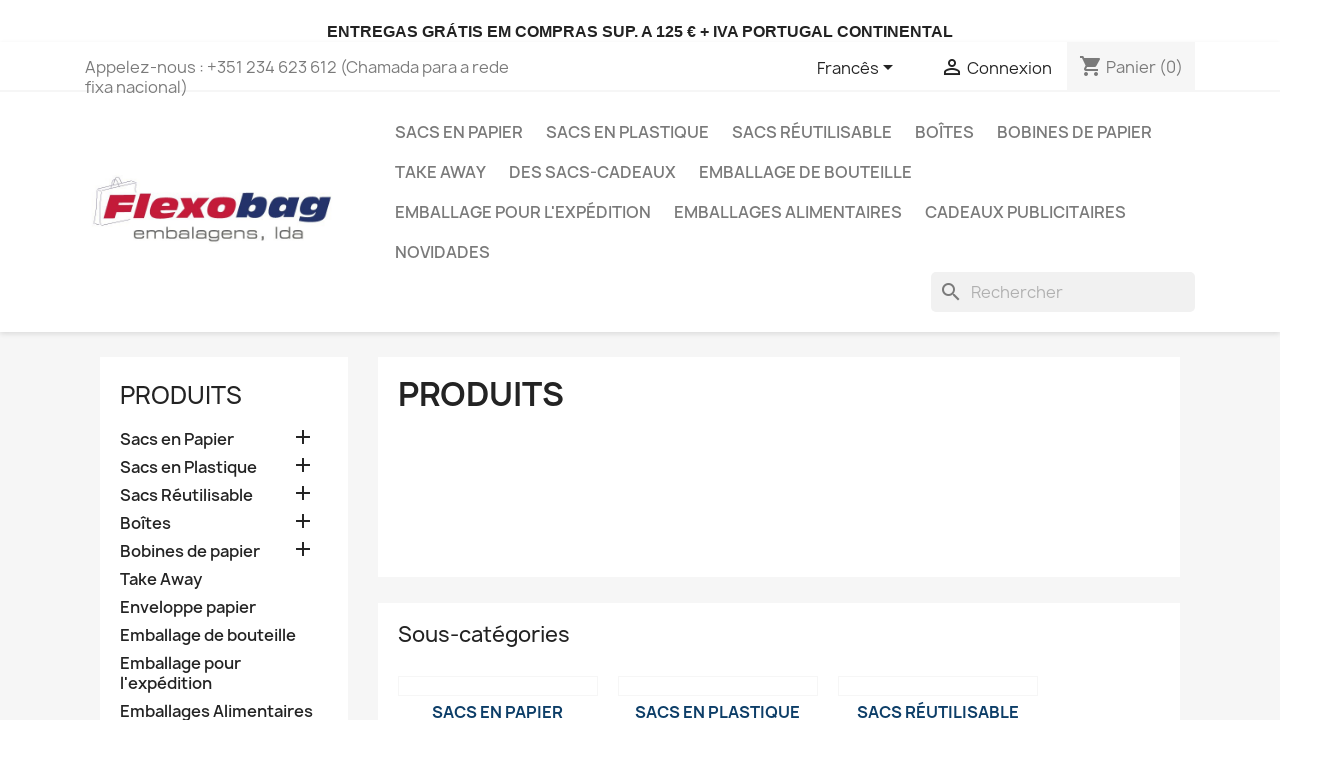

--- FILE ---
content_type: text/html; charset=utf-8
request_url: https://store.flexobag.com/fr/2-produits
body_size: 25367
content:
<!doctype html>
<html lang="fr-FR">

  <head>
    
      
  <meta charset="utf-8">


  <meta http-equiv="x-ua-compatible" content="ie=edge">



  <title>Produits</title>
  
    
  
  <meta name="description" content="">
  <meta name="keywords" content="">
        <link rel="canonical" href="https://store.flexobag.com/fr/2-produits">
    
          <link rel="alternate" href="https://store.flexobag.com/pt/2-produtos" hreflang="pt-pt">
          <link rel="alternate" href="https://store.flexobag.com/en/2-products" hreflang="EN">
          <link rel="alternate" href="https://store.flexobag.com/fr/2-produits" hreflang="FR">
          <link rel="alternate" href="https://store.flexobag.com/es/2-produtos" hreflang="ES">
      
  
  
    <script type="application/ld+json">
  {
    "@context": "https://schema.org",
    "@type": "Organization",
    "name" : "Flexobag - Embalagens, LDA",
    "url" : "https://store.flexobag.com/fr/",
          "logo": {
        "@type": "ImageObject",
        "url":"https://store.flexobag.com/img/logo-1658922528.jpg"
      }
      }
</script>

<script type="application/ld+json">
  {
    "@context": "https://schema.org",
    "@type": "WebPage",
    "isPartOf": {
      "@type": "WebSite",
      "url":  "https://store.flexobag.com/fr/",
      "name": "Flexobag - Embalagens, LDA"
    },
    "name": "Produits",
    "url":  "https://store.flexobag.com/fr/2-produits"
  }
</script>


  
  
  
  <script type="application/ld+json">
  {
    "@context": "https://schema.org",
    "@type": "ItemList",
    "itemListElement": [
          {
        "@type": "ListItem",
        "position": 1,
        "name": "Service à vin",
        "url": "https://store.flexobag.com/fr/emballage-de-bouteille/244-conjunto-para-vinho.html"
      },          {
        "@type": "ListItem",
        "position": 2,
        "name": "Sachet Fermeture Zip Stand Up Kraft - doypack",
        "url": "https://store.flexobag.com/fr/emballages-alimentaires/225-1038-saco-stand-up-fecho-zip-kraft-doypack.html#/330-taille-85x125_cm_boite_200_uni"
      },          {
        "@type": "ListItem",
        "position": 3,
        "name": "Sacs non-tissés 80g / m2 Découpé",
        "url": "https://store.flexobag.com/fr/tisse-non-tisse/67-1450-sacs-non-tisses-80g-m2-wing-bean.html#/8-couleur-blanc"
      },          {
        "@type": "ListItem",
        "position": 4,
        "name": "Coton Sac 140g / m2 avec poignées 70cm",
        "url": "https://store.flexobag.com/fr/coton/33-sacs-en-coton.html"
      },          {
        "@type": "ListItem",
        "position": 5,
        "name": "Sachets en papier",
        "url": "https://store.flexobag.com/fr/take-away/27-253-papier-de-boulangerie-sachets-pharmacie.html#/120-taille-124x21_cm_boite_1000_uni/130-couleur-kraft_blanc"
      },          {
        "@type": "ListItem",
        "position": 6,
        "name": "Film plastique",
        "url": "https://store.flexobag.com/fr/boites/26-film-plastique.html"
      },          {
        "@type": "ListItem",
        "position": 7,
        "name": "Sangle sacs en plastique",
        "url": "https://store.flexobag.com/fr/sacs-en-plastique/20-219-sangle-sacs-en-plastique.html#/8-couleur-blanc/237-taille-30x40_pack_5kg"
      },          {
        "@type": "ListItem",
        "position": 8,
        "name": "Papier Soie",
        "url": "https://store.flexobag.com/fr/papier-de-soie-papier-calque/16-181-papier-soie.html#/8-couleur-blanc/75-taille-51x76_cm_boite_500_uni"
      },          {
        "@type": "ListItem",
        "position": 9,
        "name": "Service à vin",
        "url": "https://store.flexobag.com/fr/emballage-de-bouteille/243-conjunto-para-vinho.html"
      },          {
        "@type": "ListItem",
        "position": 10,
        "name": "BOPP bag with bottom sole",
        "url": "https://store.flexobag.com/fr/emballages-alimentaires/226-1043-saco-bopp-com-sola-de-fundo.html#/335-taille-6x19_cm_boite_200_uni"
      },          {
        "@type": "ListItem",
        "position": 11,
        "name": "Sac en jute avec poignées",
        "url": "https://store.flexobag.com/fr/pp-lamine/148-saco-de-juta-com-asas-de-algodao.html"
      },          {
        "@type": "ListItem",
        "position": 12,
        "name": "Sacs non-tissés 80g / m2 Découpé",
        "url": "https://store.flexobag.com/fr/tisse-non-tisse/65-1441-sacos-tecido-nao-tecido-80gm2-asa-feijao.html#/8-couleur-blanc"
      }        ]
  }
</script>

  
  
    
                
                            
        <link rel="next" href="https://store.flexobag.com/fr/2-produits?page=2">  

  
    <meta property="og:title" content="Produits" />
    <meta property="og:description" content="" />
    <meta property="og:url" content="https://store.flexobag.com/fr/2-produits" />
    <meta property="og:site_name" content="Flexobag - Embalagens, LDA" />
    <meta property="og:type" content="website" />    



  <meta name="viewport" content="width=device-width, initial-scale=1">



  <link rel="icon" type="image/vnd.microsoft.icon" href="https://store.flexobag.com/img/favicon.ico?1658922528">
  <link rel="shortcut icon" type="image/x-icon" href="https://store.flexobag.com/img/favicon.ico?1658922528">



    <link rel="stylesheet" href="https://store.flexobag.com/themes/classic/assets/cache/theme-8ae9eb90.css" type="text/css" media="all">




  

  <script type="text/javascript">
        var blockwishlistController = "https:\/\/store.flexobag.com\/fr\/module\/blockwishlist\/action";
        var prestashop = {"cart":{"products":[],"totals":{"total":{"type":"total","label":"Total","amount":0,"value":"0,00\u00a0\u20ac"},"total_including_tax":{"type":"total","label":"Total TTC","amount":0,"value":"0,00\u00a0\u20ac"},"total_excluding_tax":{"type":"total","label":"Total HT :","amount":0,"value":"0,00\u00a0\u20ac"}},"subtotals":{"products":{"type":"products","label":"Sous-total","amount":0,"value":"0,00\u00a0\u20ac"},"discounts":null,"shipping":{"type":"shipping","label":"Livraison","amount":0,"value":""},"tax":null},"products_count":0,"summary_string":"0 articles","vouchers":{"allowed":1,"added":[]},"discounts":[],"minimalPurchase":0,"minimalPurchaseRequired":""},"currency":{"id":1,"name":"Euro","iso_code":"EUR","iso_code_num":"978","sign":"\u20ac"},"customer":{"lastname":null,"firstname":null,"email":null,"birthday":null,"newsletter":null,"newsletter_date_add":null,"optin":null,"website":null,"company":null,"siret":null,"ape":null,"is_logged":false,"gender":{"type":null,"name":null},"addresses":[]},"language":{"name":"Franc\u00eas","iso_code":"fr","locale":"fr-FR","language_code":"FR","is_rtl":"0","date_format_lite":"Y-m-d","date_format_full":"Y-m-d H:i:s","id":3},"page":{"title":"","canonical":"https:\/\/store.flexobag.com\/fr\/2-produits","meta":{"title":"Produits","description":"","keywords":"","robots":"index"},"page_name":"category","body_classes":{"lang-fr":true,"lang-rtl":false,"country-PT":true,"currency-EUR":true,"layout-left-column":true,"page-category":true,"tax-display-enabled":true,"category-id-2":true,"category-Produits":true,"category-id-parent-1":true,"category-depth-level-1":true},"admin_notifications":[]},"shop":{"name":"Flexobag - Embalagens, LDA","logo":"https:\/\/store.flexobag.com\/img\/logo-1658922528.jpg","stores_icon":"https:\/\/store.flexobag.com\/img\/logo_stores.png","favicon":"https:\/\/store.flexobag.com\/img\/favicon.ico"},"urls":{"base_url":"https:\/\/store.flexobag.com\/","current_url":"https:\/\/store.flexobag.com\/fr\/2-produits","shop_domain_url":"https:\/\/store.flexobag.com","img_ps_url":"https:\/\/store.flexobag.com\/img\/","img_cat_url":"https:\/\/store.flexobag.com\/img\/c\/","img_lang_url":"https:\/\/store.flexobag.com\/img\/l\/","img_prod_url":"https:\/\/store.flexobag.com\/img\/p\/","img_manu_url":"https:\/\/store.flexobag.com\/img\/m\/","img_sup_url":"https:\/\/store.flexobag.com\/img\/su\/","img_ship_url":"https:\/\/store.flexobag.com\/img\/s\/","img_store_url":"https:\/\/store.flexobag.com\/img\/st\/","img_col_url":"https:\/\/store.flexobag.com\/img\/co\/","img_url":"https:\/\/store.flexobag.com\/themes\/classic\/assets\/img\/","css_url":"https:\/\/store.flexobag.com\/themes\/classic\/assets\/css\/","js_url":"https:\/\/store.flexobag.com\/themes\/classic\/assets\/js\/","pic_url":"https:\/\/store.flexobag.com\/upload\/","pages":{"address":"https:\/\/store.flexobag.com\/fr\/adresse","addresses":"https:\/\/store.flexobag.com\/fr\/adresses","authentication":"https:\/\/store.flexobag.com\/fr\/connexion","cart":"https:\/\/store.flexobag.com\/fr\/panier","category":"https:\/\/store.flexobag.com\/fr\/index.php?controller=category","cms":"https:\/\/store.flexobag.com\/fr\/index.php?controller=cms","contact":"https:\/\/store.flexobag.com\/fr\/index.php?controller=contact","discount":"https:\/\/store.flexobag.com\/fr\/reduction","guest_tracking":"https:\/\/store.flexobag.com\/fr\/suivi-commande-invite","history":"https:\/\/store.flexobag.com\/fr\/historique-commandes","identity":"https:\/\/store.flexobag.com\/fr\/identite","index":"https:\/\/store.flexobag.com\/fr\/","my_account":"https:\/\/store.flexobag.com\/fr\/mon-compte","order_confirmation":"https:\/\/store.flexobag.com\/fr\/confirmation-commande","order_detail":"https:\/\/store.flexobag.com\/fr\/index.php?controller=order-detail","order_follow":"https:\/\/store.flexobag.com\/fr\/suivi-commande","order":"https:\/\/store.flexobag.com\/fr\/commande","order_return":"https:\/\/store.flexobag.com\/fr\/index.php?controller=order-return","order_slip":"https:\/\/store.flexobag.com\/fr\/avoirs","pagenotfound":"https:\/\/store.flexobag.com\/fr\/page-introuvable","password":"https:\/\/store.flexobag.com\/fr\/recuperation-mot-de-passe","pdf_invoice":"https:\/\/store.flexobag.com\/fr\/index.php?controller=pdf-invoice","pdf_order_return":"https:\/\/store.flexobag.com\/fr\/index.php?controller=pdf-order-return","pdf_order_slip":"https:\/\/store.flexobag.com\/fr\/index.php?controller=pdf-order-slip","prices_drop":"https:\/\/store.flexobag.com\/fr\/promotions","product":"https:\/\/store.flexobag.com\/fr\/index.php?controller=product","search":"https:\/\/store.flexobag.com\/fr\/recherche","sitemap":"https:\/\/store.flexobag.com\/fr\/mapa-do-site","stores":"https:\/\/store.flexobag.com\/fr\/magasins","supplier":"https:\/\/store.flexobag.com\/fr\/fournisseur","register":"https:\/\/store.flexobag.com\/fr\/connexion?create_account=1","order_login":"https:\/\/store.flexobag.com\/fr\/commande?login=1"},"alternative_langs":{"pt-pt":"https:\/\/store.flexobag.com\/pt\/2-produtos","EN":"https:\/\/store.flexobag.com\/en\/2-products","FR":"https:\/\/store.flexobag.com\/fr\/2-produits","ES":"https:\/\/store.flexobag.com\/es\/2-produtos"},"theme_assets":"\/themes\/classic\/assets\/","actions":{"logout":"https:\/\/store.flexobag.com\/fr\/?mylogout="},"no_picture_image":{"bySize":{"small_default":{"url":"https:\/\/store.flexobag.com\/img\/p\/fr-default-small_default.jpg","width":98,"height":98},"cart_default":{"url":"https:\/\/store.flexobag.com\/img\/p\/fr-default-cart_default.jpg","width":125,"height":125},"home_default":{"url":"https:\/\/store.flexobag.com\/img\/p\/fr-default-home_default.jpg","width":250,"height":250},"medium_default":{"url":"https:\/\/store.flexobag.com\/img\/p\/fr-default-medium_default.jpg","width":452,"height":452},"large_default":{"url":"https:\/\/store.flexobag.com\/img\/p\/fr-default-large_default.jpg","width":800,"height":800}},"small":{"url":"https:\/\/store.flexobag.com\/img\/p\/fr-default-small_default.jpg","width":98,"height":98},"medium":{"url":"https:\/\/store.flexobag.com\/img\/p\/fr-default-home_default.jpg","width":250,"height":250},"large":{"url":"https:\/\/store.flexobag.com\/img\/p\/fr-default-large_default.jpg","width":800,"height":800},"legend":""}},"configuration":{"display_taxes_label":true,"display_prices_tax_incl":false,"is_catalog":false,"show_prices":true,"opt_in":{"partner":true},"quantity_discount":{"type":"price","label":"Prix unitaire"},"voucher_enabled":1,"return_enabled":0},"field_required":[],"breadcrumb":{"links":[{"title":"Accueil","url":"https:\/\/store.flexobag.com\/fr\/"}],"count":1},"link":{"protocol_link":"https:\/\/","protocol_content":"https:\/\/"},"time":1768596750,"static_token":"85d54aa80bd5632098e822cc78d521be","token":"6cbb884f7803d0634f1139ebbf3a5831","debug":false};
        var prestashopFacebookAjaxController = "https:\/\/store.flexobag.com\/fr\/module\/ps_facebook\/Ajax";
        var productsAlreadyTagged = [];
        var psemailsubscription_subscription = "https:\/\/store.flexobag.com\/fr\/module\/ps_emailsubscription\/subscription";
        var psr_icon_color = "#F19D76";
        var removeFromWishlistUrl = "https:\/\/store.flexobag.com\/fr\/module\/blockwishlist\/action?action=deleteProductFromWishlist";
        var wishlistAddProductToCartUrl = "https:\/\/store.flexobag.com\/fr\/module\/blockwishlist\/action?action=addProductToCart";
        var wishlistUrl = "https:\/\/store.flexobag.com\/fr\/module\/blockwishlist\/view";
      </script>



  <meta name="google-site-verification" content="nyXLEDKFfJef4VFSV1AkHLAzw89Yd3sEQg9z-FbodtM" /><!-- Google tag (gtag.js) -->
<script async src="https://www.googletagmanager.com/gtag/js?id=AW-1037772370"></script>
<script>
  window.dataLayer = window.dataLayer || [];
  function gtag(){dataLayer.push(arguments);}
  gtag('js', new Date());

  gtag('config', 'AW-1037772370');
</script>
                                    


                                        <!-- Google tag (gtag.js) -->  <script async="" src="https://www.googletagmanager.com/gtag/js?id=G-8MYK0XCKVC"></script>  <script>   window.dataLayer = window.dataLayer || [];   function gtag(){dataLayer.push(arguments);}   gtag('js', new Date());   gtag('config', 'G-8MYK0XCKVC');  </script>  <!-- Google Tag Manager -->  <script>(function(w,d,s,l,i){w[l]=w[l]||[];w[l].push({'gtm.start':  new Date().getTime(),event:'gtm.js'});var f=d.getElementsByTagName(s)[0],  j=d.createElement(s),dl=l!='dataLayer'?'&l='+l:'';j.async=true;j.src=  'https://www.googletagmanager.com/gtm.js?id='+i+dl;f.parentNode.insertBefore(j,f);  })(window,document,'script','dataLayer','GTM-5VMQSQJ');</script>  <!-- End Google Tag Manager --> <meta name="facebook-domain-verification" content="o4op5nwmgfol5m8u2d9z4hft1zuyyu" />  <div class="row">  <div style="color: #eeeeee; text-align: center;"></div>  </div>  <div style="text-align: center;"><span style="font-family: 'arial black', sans-serif;"><strong><!-- Connected Sites -->  <script>  if(window._mtmReady){    console.error('Connected sites script already loaded. You might have it dupplicated.');   } else {   window._mtmReady=true;   var _mtm = window._mtm = window._mtm || [];  _mtm.push({'mtm.startTime': (new Date().getTime()), 'event': 'mtm.Start'});  var d=document, g=d.createElement('script'), s=d.getElementsByTagName('script')[0];  g.async=true; g.src='https://egoi.site/1562438_store.flexobag.com.js';   s.parentNode.insertBefore(g,s);  }  </script>  <!-- End Connected Sites --> <br /><span style="font-family: arial, helvetica, sans-serif;">ENTREGAS GR&Aacute;TIS EM COMPRAS SUP. A 125 &euro; + IVA PORTUGAL CONTINENTAL<br /></span></strong></span></div>
                        


    
  </head>

  <body id="category" class="lang-fr country-pt currency-eur layout-left-column page-category tax-display-enabled category-id-2 category-produits category-id-parent-1 category-depth-level-1">

    
      
    

    <main>
      
              

      <header id="header">
        
           
 <!-- Google tag (gtag.js) -->
<script async src="https://www.googletagmanager.com/gtag/js?id=G-8MYK0XCKVC"></script>
<script>
  window.dataLayer = window.dataLayer || [];
  function gtag(){dataLayer.push(arguments);}
  gtag('js', new Date());

  gtag('config', 'G-8MYK0XCKVC');
</script>


<!-- Messenger Plug-in de chat Code -->
    <div id="fb-root"></div>

    <!-- Your Plug-in de chat code -->
    <div id="fb-customer-chat" class="fb-customerchat">
    </div>

    <script>
      var chatbox = document.getElementById('fb-customer-chat');
      chatbox.setAttribute("page_id", "425011074229845");
      chatbox.setAttribute("attribution", "biz_inbox");
    </script>

    <!-- Your SDK code -->
    <script>
      window.fbAsyncInit = function() {
        FB.init({
          xfbml            : true,
          version          : 'v14.0'
        });
      };

      (function(d, s, id) {
        var js, fjs = d.getElementsByTagName(s)[0];
        if (d.getElementById(id)) return;
        js = d.createElement(s); js.id = id;
        js.src = 'https://connect.facebook.net/pt_PT/sdk/xfbml.customerchat.js';
        fjs.parentNode.insertBefore(js, fjs);
      }(document, 'script', 'facebook-jssdk'));
    </script>

  <div class="header-banner">
    
  </div>



  <nav class="header-nav">
    <div class="container">
      <div class="row">
        <div class="hidden-sm-down">
          <div class="col-md-5 col-xs-12">
            <div id="_desktop_contact_link">
  <div id="contact-link">
                Appelez-nous : <span>+351 234 623 612 (Chamada para a rede fixa nacional) </span>
      </div>
</div>

          </div>
          <div class="col-md-7 right-nav">
              <div id="_desktop_language_selector">
  <div class="language-selector-wrapper">
    <span id="language-selector-label" class="hidden-md-up">Langue :</span>
    <div class="language-selector dropdown js-dropdown">
      <button data-toggle="dropdown" class="hidden-sm-down btn-unstyle" aria-haspopup="true" aria-expanded="false" aria-label="Sélecteur de langue">
        <span class="expand-more">Francês</span>
        <i class="material-icons expand-more">&#xE5C5;</i>
      </button>
      <ul class="dropdown-menu hidden-sm-down" aria-labelledby="language-selector-label">
                  <li >
            <a href="https://store.flexobag.com/pt/2-produtos" class="dropdown-item" data-iso-code="pt">Português</a>
          </li>
                  <li >
            <a href="https://store.flexobag.com/en/2-products" class="dropdown-item" data-iso-code="en">Inglês</a>
          </li>
                  <li  class="current" >
            <a href="https://store.flexobag.com/fr/2-produits" class="dropdown-item" data-iso-code="fr">Francês</a>
          </li>
                  <li >
            <a href="https://store.flexobag.com/es/2-produtos" class="dropdown-item" data-iso-code="es">Espanhol</a>
          </li>
              </ul>
      <select class="link hidden-md-up" aria-labelledby="language-selector-label">
                  <option value="https://store.flexobag.com/pt/2-produtos" data-iso-code="pt">
            Português
          </option>
                  <option value="https://store.flexobag.com/en/2-products" data-iso-code="en">
            Inglês
          </option>
                  <option value="https://store.flexobag.com/fr/2-produits" selected="selected" data-iso-code="fr">
            Francês
          </option>
                  <option value="https://store.flexobag.com/es/2-produtos" data-iso-code="es">
            Espanhol
          </option>
              </select>
    </div>
  </div>
</div>
<div id="_desktop_user_info">
  <div class="user-info">
          <a
        href="https://store.flexobag.com/fr/mon-compte"
        title="Identifiez-vous"
        rel="nofollow"
      >
        <i class="material-icons">&#xE7FF;</i>
        <span class="hidden-sm-down">Connexion</span>
      </a>
      </div>
</div>
<div id="_desktop_cart">
  <div class="blockcart cart-preview inactive" data-refresh-url="//store.flexobag.com/fr/module/ps_shoppingcart/ajax">
    <div class="header">
              <i class="material-icons shopping-cart" aria-hidden="true">shopping_cart</i>
        <span class="hidden-sm-down">Panier</span>
        <span class="cart-products-count">(0)</span>
          </div>
  </div>
</div>

          </div>
        </div>
        <div class="hidden-md-up text-sm-center mobile">
          <div class="float-xs-left" id="menu-icon">
            <i class="material-icons d-inline">&#xE5D2;</i>
          </div>
          <div class="float-xs-right" id="_mobile_cart"></div>
          <div class="float-xs-right" id="_mobile_user_info"></div>
          <div class="top-logo" id="_mobile_logo"></div>
          <div class="clearfix"></div>
        </div>
      </div>
    </div>
  </nav>



  <div class="header-top">
    <div class="container">
       <div class="row">
        <div class="col-md-3 hidden-sm-down" id="_desktop_logo">
                                    
  <a href="https://store.flexobag.com/fr/">
    <img
      class="logo img-fluid"
      src="https://store.flexobag.com/img/logo-1658922528.jpg"
      alt="Flexobag - Embalagens, LDA"
      width="596"
      height="284">
  </a>

                              </div>
        <div class="header-top-right col-md-9 col-sm-12 position-static">
          

<div class="menu js-top-menu position-static hidden-sm-down" id="_desktop_top_menu">
    
          <ul class="top-menu" id="top-menu" data-depth="0">
                    <li class="category" id="category-12">
                          <a
                class="dropdown-item"
                href="https://store.flexobag.com/fr/12-sacs-en-papier" data-depth="0"
                              >
                                                                      <span class="float-xs-right hidden-md-up">
                    <span data-target="#top_sub_menu_11991" data-toggle="collapse" class="navbar-toggler collapse-icons">
                      <i class="material-icons add">&#xE313;</i>
                      <i class="material-icons remove">&#xE316;</i>
                    </span>
                  </span>
                                Sacs en Papier
              </a>
                            <div  class="popover sub-menu js-sub-menu collapse" id="top_sub_menu_11991">
                
          <ul class="top-menu"  data-depth="1">
                    <li class="category" id="category-19">
                          <a
                class="dropdown-item dropdown-submenu"
                href="https://store.flexobag.com/fr/19-poignees-de-corde" data-depth="1"
                              >
                                Poignées de Corde
              </a>
                          </li>
                    <li class="category" id="category-21">
                          <a
                class="dropdown-item dropdown-submenu"
                href="https://store.flexobag.com/fr/21-poignees-torsade" data-depth="1"
                              >
                                Poignées Torsadé
              </a>
                          </li>
                    <li class="category" id="category-65">
                          <a
                class="dropdown-item dropdown-submenu"
                href="https://store.flexobag.com/fr/65-pas-de-poignee" data-depth="1"
                              >
                                Pas de poignée
              </a>
                          </li>
                    <li class="category" id="category-67">
                          <a
                class="dropdown-item dropdown-submenu"
                href="https://store.flexobag.com/fr/67-poignees-decoupees" data-depth="1"
                              >
                                Poignées Découpées
              </a>
                          </li>
                    <li class="category" id="category-23">
                          <a
                class="dropdown-item dropdown-submenu"
                href="https://store.flexobag.com/fr/23-sachets-en-papier" data-depth="1"
                              >
                                Sachets en papier
              </a>
                          </li>
              </ul>
    
              </div>
                          </li>
                    <li class="category" id="category-13">
                          <a
                class="dropdown-item"
                href="https://store.flexobag.com/fr/13-sacs-en-plastique" data-depth="0"
                              >
                                                                      <span class="float-xs-right hidden-md-up">
                    <span data-target="#top_sub_menu_70826" data-toggle="collapse" class="navbar-toggler collapse-icons">
                      <i class="material-icons add">&#xE313;</i>
                      <i class="material-icons remove">&#xE316;</i>
                    </span>
                  </span>
                                Sacs en Plastique
              </a>
                            <div  class="popover sub-menu js-sub-menu collapse" id="top_sub_menu_70826">
                
          <ul class="top-menu"  data-depth="1">
                    <li class="category" id="category-14">
                          <a
                class="dropdown-item dropdown-submenu"
                href="https://store.flexobag.com/fr/14-poignees-bretelles" data-depth="1"
                              >
                                Poignées Bretelles
              </a>
                          </li>
                    <li class="category" id="category-15">
                          <a
                class="dropdown-item dropdown-submenu"
                href="https://store.flexobag.com/fr/15-poignees-decoupees" data-depth="1"
                              >
                                Poignées Découpées
              </a>
                          </li>
                    <li class="category" id="category-17">
                          <a
                class="dropdown-item dropdown-submenu"
                href="https://store.flexobag.com/fr/17-bouche-ouverte" data-depth="1"
                              >
                                 Bouche Ouverte
              </a>
                          </li>
                    <li class="category" id="category-18">
                          <a
                class="dropdown-item dropdown-submenu"
                href="https://store.flexobag.com/fr/18-sacs-a-ordures" data-depth="1"
                              >
                                Sacs à ordures
              </a>
                          </li>
                    <li class="category" id="category-53">
                          <a
                class="dropdown-item dropdown-submenu"
                href="https://store.flexobag.com/fr/53-sachets-a-rabat-adhesif" data-depth="1"
                              >
                                Sachets à rabat adhésif
              </a>
                          </li>
                    <li class="category" id="category-54">
                          <a
                class="dropdown-item dropdown-submenu"
                href="https://store.flexobag.com/fr/54-sacs-zippes" data-depth="1"
                              >
                                Sacs zippés
              </a>
                          </li>
              </ul>
    
              </div>
                          </li>
                    <li class="category" id="category-24">
                          <a
                class="dropdown-item"
                href="https://store.flexobag.com/fr/24-sacs-reutilisable" data-depth="0"
                              >
                                                                      <span class="float-xs-right hidden-md-up">
                    <span data-target="#top_sub_menu_74122" data-toggle="collapse" class="navbar-toggler collapse-icons">
                      <i class="material-icons add">&#xE313;</i>
                      <i class="material-icons remove">&#xE316;</i>
                    </span>
                  </span>
                                Sacs Réutilisable
              </a>
                            <div  class="popover sub-menu js-sub-menu collapse" id="top_sub_menu_74122">
                
          <ul class="top-menu"  data-depth="1">
                    <li class="category" id="category-30">
                          <a
                class="dropdown-item dropdown-submenu"
                href="https://store.flexobag.com/fr/30-coton" data-depth="1"
                              >
                                Coton
              </a>
                          </li>
                    <li class="category" id="category-31">
                          <a
                class="dropdown-item dropdown-submenu"
                href="https://store.flexobag.com/fr/31-pp-lamine" data-depth="1"
                              >
                                PP laminé
              </a>
                          </li>
                    <li class="category" id="category-32">
                          <a
                class="dropdown-item dropdown-submenu"
                href="https://store.flexobag.com/fr/32-tisse-non-tisse" data-depth="1"
                              >
                                Tissé Non Tissé 
              </a>
                          </li>
                    <li class="category" id="category-80">
                          <a
                class="dropdown-item dropdown-submenu"
                href="https://store.flexobag.com/fr/80-coton-recycle" data-depth="1"
                              >
                                Coton recyclé
              </a>
                          </li>
                    <li class="category" id="category-89">
                          <a
                class="dropdown-item dropdown-submenu"
                href="https://store.flexobag.com/fr/89-porta-trajes" data-depth="1"
                              >
                                Porta Trajes
              </a>
                          </li>
              </ul>
    
              </div>
                          </li>
                    <li class="category" id="category-29">
                          <a
                class="dropdown-item"
                href="https://store.flexobag.com/fr/29-boites" data-depth="0"
                              >
                                                                      <span class="float-xs-right hidden-md-up">
                    <span data-target="#top_sub_menu_25504" data-toggle="collapse" class="navbar-toggler collapse-icons">
                      <i class="material-icons add">&#xE313;</i>
                      <i class="material-icons remove">&#xE316;</i>
                    </span>
                  </span>
                                Boîtes
              </a>
                            <div  class="popover sub-menu js-sub-menu collapse" id="top_sub_menu_25504">
                
          <ul class="top-menu"  data-depth="1">
                    <li class="category" id="category-35">
                          <a
                class="dropdown-item dropdown-submenu"
                href="https://store.flexobag.com/fr/35-gourmet-boites" data-depth="1"
                              >
                                Gourmet Boîtes
              </a>
                          </li>
                    <li class="category" id="category-36">
                          <a
                class="dropdown-item dropdown-submenu"
                href="https://store.flexobag.com/fr/36-offre-boites" data-depth="1"
                              >
                                Offre Boîtes
              </a>
                          </li>
                    <li class="category" id="category-37">
                          <a
                class="dropdown-item dropdown-submenu"
                href="https://store.flexobag.com/fr/37-vin-boites" data-depth="1"
                              >
                                Vin Boîtes
              </a>
                          </li>
                    <li class="category" id="category-38">
                          <a
                class="dropdown-item dropdown-submenu"
                href="https://store.flexobag.com/fr/38-transport-boites" data-depth="1"
                              >
                                Transport Boîtes
              </a>
                          </li>
                    <li class="category" id="category-82">
                          <a
                class="dropdown-item dropdown-submenu"
                href="https://store.flexobag.com/fr/82-caisses-en-bois" data-depth="1"
                              >
                                Caisses en bois
              </a>
                          </li>
              </ul>
    
              </div>
                          </li>
                    <li class="category" id="category-22">
                          <a
                class="dropdown-item"
                href="https://store.flexobag.com/fr/22-bobines-de-papier" data-depth="0"
                              >
                                                                      <span class="float-xs-right hidden-md-up">
                    <span data-target="#top_sub_menu_82807" data-toggle="collapse" class="navbar-toggler collapse-icons">
                      <i class="material-icons add">&#xE313;</i>
                      <i class="material-icons remove">&#xE316;</i>
                    </span>
                  </span>
                                Bobines de papier
              </a>
                            <div  class="popover sub-menu js-sub-menu collapse" id="top_sub_menu_82807">
                
          <ul class="top-menu"  data-depth="1">
                    <li class="category" id="category-26">
                          <a
                class="dropdown-item dropdown-submenu"
                href="https://store.flexobag.com/fr/26-papier-de-soie-papier-calque" data-depth="1"
                              >
                                Papier de soie / Papier calque
              </a>
                          </li>
                    <li class="category" id="category-68">
                          <a
                class="dropdown-item dropdown-submenu"
                href="https://store.flexobag.com/fr/68-pour-contact-alimentaire" data-depth="1"
                              >
                                pour contact alimentaire
              </a>
                          </li>
                    <li class="category" id="category-69">
                          <a
                class="dropdown-item dropdown-submenu"
                href="https://store.flexobag.com/fr/69-papier-d-emballage-fantaisie" data-depth="1"
                              >
                                Papier d&#039;emballage fantaisie
              </a>
                          </li>
                    <li class="category" id="category-70">
                          <a
                class="dropdown-item dropdown-submenu"
                href="https://store.flexobag.com/fr/70-supports-pour-bobines-de-papier" data-depth="1"
                              >
                                Supports pour bobines de papier
              </a>
                          </li>
              </ul>
    
              </div>
                          </li>
                    <li class="category" id="category-49">
                          <a
                class="dropdown-item"
                href="https://store.flexobag.com/fr/49-take-away" data-depth="0"
                              >
                                Take Away
              </a>
                          </li>
                    <li class="category" id="category-85">
                          <a
                class="dropdown-item"
                href="https://store.flexobag.com/fr/85-des-sacs-cadeaux" data-depth="0"
                              >
                                Des sacs-cadeaux
              </a>
                          </li>
                    <li class="category" id="category-57">
                          <a
                class="dropdown-item"
                href="https://store.flexobag.com/fr/57-emballage-de-bouteille" data-depth="0"
                              >
                                Emballage de bouteille
              </a>
                          </li>
                    <li class="category" id="category-71">
                          <a
                class="dropdown-item"
                href="https://store.flexobag.com/fr/71--emballage-pour-l-expedition" data-depth="0"
                              >
                                Emballage pour l&#039;expédition
              </a>
                          </li>
                    <li class="category" id="category-81">
                          <a
                class="dropdown-item"
                href="https://store.flexobag.com/fr/81-emballages-alimentaires" data-depth="0"
                              >
                                Emballages Alimentaires
              </a>
                          </li>
                    <li class="link" id="lnk-cadeaux-publicitaires">
                          <a
                class="dropdown-item"
                href="" data-depth="0"
                 target="_blank"               >
                                Cadeaux publicitaires
              </a>
                          </li>
                    <li class="link" id="lnk-novidades">
                          <a
                class="dropdown-item"
                href="https://store.flexobag.com/pt/91-novidades" data-depth="0"
                              >
                                Novidades
              </a>
                          </li>
              </ul>
    
    <div class="clearfix"></div>
</div>
<div id="search_widget" class="search-widgets" data-search-controller-url="//store.flexobag.com/fr/recherche">
  <form method="get" action="//store.flexobag.com/fr/recherche">
    <input type="hidden" name="controller" value="search">
    <i class="material-icons search" aria-hidden="true">search</i>
    <input type="text" name="s" value="" placeholder="Rechercher" aria-label="Rechercher">
    <i class="material-icons clear" aria-hidden="true">clear</i>
  </form>
</div>

        </div>
      </div>
      <div id="mobile_top_menu_wrapper" class="row hidden-md-up" style="display:none;">
        <div class="js-top-menu mobile" id="_mobile_top_menu"></div>
        <div class="js-top-menu-bottom">
          <div id="_mobile_currency_selector"></div>
          <div id="_mobile_language_selector"></div>
          <div id="_mobile_contact_link"></div>
        </div>
      </div>
    </div>
  </div>
  

        
      </header>

      <section id="wrapper">
        
          
<aside id="notifications">
  <div class="container">
    
    
    
      </div>
</aside>
        

        
        <div class="container">
          
            <nav data-depth="1" class="breadcrumb hidden-sm-down">
  <ol>
    
              
          <li>
                          <span>Accueil</span>
                      </li>
        
          
  </ol>
</nav>
          

          
            <div id="left-column" class="col-xs-12 col-sm-4 col-md-3">
                              

<div class="block-categories">
  <ul class="category-top-menu">
    <li><a class="text-uppercase h6" href="https://store.flexobag.com/fr/2-produits">Produits</a></li>
    <li>
  <ul class="category-sub-menu"><li data-depth="0"><a href="https://store.flexobag.com/fr/12-sacs-en-papier">Sacs en Papier</a><div class="navbar-toggler collapse-icons" data-toggle="collapse" data-target="#exCollapsingNavbar12"><i class="material-icons add">&#xE145;</i><i class="material-icons remove">&#xE15B;</i></div><div class="collapse" id="exCollapsingNavbar12">
  <ul class="category-sub-menu"><li data-depth="1"><a class="category-sub-link" href="https://store.flexobag.com/fr/19-poignees-de-corde">Poignées de Corde</a></li><li data-depth="1"><a class="category-sub-link" href="https://store.flexobag.com/fr/21-poignees-torsade">Poignées Torsadé</a></li><li data-depth="1"><a class="category-sub-link" href="https://store.flexobag.com/fr/65-pas-de-poignee">Pas de poignée</a></li><li data-depth="1"><a class="category-sub-link" href="https://store.flexobag.com/fr/67-poignees-decoupees">Poignées Découpées</a></li><li data-depth="1"><a class="category-sub-link" href="https://store.flexobag.com/fr/23-sachets-en-papier">Sachets en papier</a></li></ul></div></li><li data-depth="0"><a href="https://store.flexobag.com/fr/13-sacs-en-plastique">Sacs en Plastique</a><div class="navbar-toggler collapse-icons" data-toggle="collapse" data-target="#exCollapsingNavbar13"><i class="material-icons add">&#xE145;</i><i class="material-icons remove">&#xE15B;</i></div><div class="collapse" id="exCollapsingNavbar13">
  <ul class="category-sub-menu"><li data-depth="1"><a class="category-sub-link" href="https://store.flexobag.com/fr/14-poignees-bretelles">Poignées Bretelles</a></li><li data-depth="1"><a class="category-sub-link" href="https://store.flexobag.com/fr/15-poignees-decoupees">Poignées Découpées</a></li><li data-depth="1"><a class="category-sub-link" href="https://store.flexobag.com/fr/17-bouche-ouverte"> Bouche Ouverte</a></li><li data-depth="1"><a class="category-sub-link" href="https://store.flexobag.com/fr/18-sacs-a-ordures">Sacs à ordures</a></li><li data-depth="1"><a class="category-sub-link" href="https://store.flexobag.com/fr/53-sachets-a-rabat-adhesif">Sachets à rabat adhésif</a></li><li data-depth="1"><a class="category-sub-link" href="https://store.flexobag.com/fr/54-sacs-zippes">Sacs zippés</a></li></ul></div></li><li data-depth="0"><a href="https://store.flexobag.com/fr/24-sacs-reutilisable">Sacs Réutilisable</a><div class="navbar-toggler collapse-icons" data-toggle="collapse" data-target="#exCollapsingNavbar24"><i class="material-icons add">&#xE145;</i><i class="material-icons remove">&#xE15B;</i></div><div class="collapse" id="exCollapsingNavbar24">
  <ul class="category-sub-menu"><li data-depth="1"><a class="category-sub-link" href="https://store.flexobag.com/fr/30-coton">Coton</a></li><li data-depth="1"><a class="category-sub-link" href="https://store.flexobag.com/fr/31-pp-lamine">PP laminé</a></li><li data-depth="1"><a class="category-sub-link" href="https://store.flexobag.com/fr/32-tisse-non-tisse">Tissé Non Tissé </a></li><li data-depth="1"><a class="category-sub-link" href="https://store.flexobag.com/fr/80-coton-recycle">Coton recyclé</a></li><li data-depth="1"><a class="category-sub-link" href="https://store.flexobag.com/fr/89-porta-trajes">Porta Trajes</a></li></ul></div></li><li data-depth="0"><a href="https://store.flexobag.com/fr/29-boites">Boîtes</a><div class="navbar-toggler collapse-icons" data-toggle="collapse" data-target="#exCollapsingNavbar29"><i class="material-icons add">&#xE145;</i><i class="material-icons remove">&#xE15B;</i></div><div class="collapse" id="exCollapsingNavbar29">
  <ul class="category-sub-menu"><li data-depth="1"><a class="category-sub-link" href="https://store.flexobag.com/fr/35-gourmet-boites">Gourmet Boîtes</a></li><li data-depth="1"><a class="category-sub-link" href="https://store.flexobag.com/fr/36-offre-boites">Offre Boîtes</a></li><li data-depth="1"><a class="category-sub-link" href="https://store.flexobag.com/fr/37-vin-boites">Vin Boîtes</a></li><li data-depth="1"><a class="category-sub-link" href="https://store.flexobag.com/fr/38-transport-boites">Transport Boîtes</a></li><li data-depth="1"><a class="category-sub-link" href="https://store.flexobag.com/fr/82-caisses-en-bois">Caisses en bois</a></li></ul></div></li><li data-depth="0"><a href="https://store.flexobag.com/fr/22-bobines-de-papier">Bobines de papier</a><div class="navbar-toggler collapse-icons" data-toggle="collapse" data-target="#exCollapsingNavbar22"><i class="material-icons add">&#xE145;</i><i class="material-icons remove">&#xE15B;</i></div><div class="collapse" id="exCollapsingNavbar22">
  <ul class="category-sub-menu"><li data-depth="1"><a class="category-sub-link" href="https://store.flexobag.com/fr/26-papier-de-soie-papier-calque">Papier de soie / Papier calque</a></li><li data-depth="1"><a class="category-sub-link" href="https://store.flexobag.com/fr/68-pour-contact-alimentaire">pour contact alimentaire</a></li><li data-depth="1"><a class="category-sub-link" href="https://store.flexobag.com/fr/69-papier-d-emballage-fantaisie">Papier d&#039;emballage fantaisie</a></li><li data-depth="1"><a class="category-sub-link" href="https://store.flexobag.com/fr/70-supports-pour-bobines-de-papier">Supports pour bobines de papier</a></li></ul></div></li><li data-depth="0"><a href="https://store.flexobag.com/fr/49-take-away">Take Away</a></li><li data-depth="0"><a href="https://store.flexobag.com/fr/28-enveloppe-papier">Enveloppe papier</a></li><li data-depth="0"><a href="https://store.flexobag.com/fr/57-emballage-de-bouteille">Emballage de bouteille</a></li><li data-depth="0"><a href="https://store.flexobag.com/fr/71--emballage-pour-l-expedition">Emballage pour l&#039;expédition</a></li><li data-depth="0"><a href="https://store.flexobag.com/fr/81-emballages-alimentaires">Emballages Alimentaires</a></li><li data-depth="0"><a href="https://store.flexobag.com/fr/85-des-sacs-cadeaux">Des sacs-cadeaux</a></li><li data-depth="0"><a href="https://store.flexobag.com/fr/90-dia-do-mae">Dia do Mãe</a></li><li data-depth="0"><a href="https://store.flexobag.com/fr/91-novidades">Novidades</a></li></ul></li>
  </ul>
</div>
<div id="search_filters_wrapper" class="hidden-sm-down">
  <div id="search_filter_controls" class="hidden-md-up">
      <span id="_mobile_search_filters_clear_all"></span>
      <button class="btn btn-secondary ok">
        <i class="material-icons rtl-no-flip">&#xE876;</i>
        ok
      </button>
  </div>
    <div id="search_filters">
    
      <p class="text-uppercase h6 hidden-sm-down">Filtrer par</p>
    

    
          

          <section class="facet clearfix" data-type="category" data-name="Catégories">
        <p class="h6 facet-title hidden-sm-down">Catégories</p>
                                                                                                                                                                                                                                                                  
        <div class="title hidden-md-up" data-target="#facet_15722" data-toggle="collapse">
          <p class="h6 facet-title">Catégories</p>
          <span class="navbar-toggler collapse-icons">
            <i class="material-icons add">&#xE313;</i>
            <i class="material-icons remove">&#xE316;</i>
          </span>
        </div>

                  
            <ul id="facet_15722" class="collapse">
                              
                <li>
                  <label class="facet-label" for="facet_input_15722_0">
                                          <span class="custom-checkbox">
                        <input
                          id="facet_input_15722_0"
                          data-search-url="https://store.flexobag.com/fr/2-produits?q=Cat%C3%A9gories-Bobines+de+papier"
                          type="checkbox"
                                                  >
                                                  <span  class="ps-shown-by-js" ><i class="material-icons rtl-no-flip checkbox-checked">&#xE5CA;</i></span>
                                              </span>
                    
                    <a
                      href="https://store.flexobag.com/fr/2-produits?q=Cat%C3%A9gories-Bobines+de+papier"
                      class="_gray-darker search-link js-search-link"
                      rel="nofollow"
                    >
                      Bobines de papier
                                              <span class="magnitude">(8)</span>
                                          </a>
                  </label>
                </li>
                              
                <li>
                  <label class="facet-label" for="facet_input_15722_1">
                                          <span class="custom-checkbox">
                        <input
                          id="facet_input_15722_1"
                          data-search-url="https://store.flexobag.com/fr/2-produits?q=Cat%C3%A9gories-Bo%C3%AEtes"
                          type="checkbox"
                                                  >
                                                  <span  class="ps-shown-by-js" ><i class="material-icons rtl-no-flip checkbox-checked">&#xE5CA;</i></span>
                                              </span>
                    
                    <a
                      href="https://store.flexobag.com/fr/2-produits?q=Cat%C3%A9gories-Bo%C3%AEtes"
                      class="_gray-darker search-link js-search-link"
                      rel="nofollow"
                    >
                      Boîtes
                                              <span class="magnitude">(10)</span>
                                          </a>
                  </label>
                </li>
                              
                <li>
                  <label class="facet-label" for="facet_input_15722_2">
                                          <span class="custom-checkbox">
                        <input
                          id="facet_input_15722_2"
                          data-search-url="https://store.flexobag.com/fr/2-produits?q=Cat%C3%A9gories-Des+sacs%5C-cadeaux"
                          type="checkbox"
                                                  >
                                                  <span  class="ps-shown-by-js" ><i class="material-icons rtl-no-flip checkbox-checked">&#xE5CA;</i></span>
                                              </span>
                    
                    <a
                      href="https://store.flexobag.com/fr/2-produits?q=Cat%C3%A9gories-Des+sacs%5C-cadeaux"
                      class="_gray-darker search-link js-search-link"
                      rel="nofollow"
                    >
                      Des sacs-cadeaux
                                              <span class="magnitude">(7)</span>
                                          </a>
                  </label>
                </li>
                              
                <li>
                  <label class="facet-label" for="facet_input_15722_3">
                                          <span class="custom-checkbox">
                        <input
                          id="facet_input_15722_3"
                          data-search-url="https://store.flexobag.com/fr/2-produits?q=Cat%C3%A9gories-Dia+do+M%C3%A3e"
                          type="checkbox"
                                                  >
                                                  <span  class="ps-shown-by-js" ><i class="material-icons rtl-no-flip checkbox-checked">&#xE5CA;</i></span>
                                              </span>
                    
                    <a
                      href="https://store.flexobag.com/fr/2-produits?q=Cat%C3%A9gories-Dia+do+M%C3%A3e"
                      class="_gray-darker search-link js-search-link"
                      rel="nofollow"
                    >
                      Dia do Mãe
                                              <span class="magnitude">(9)</span>
                                          </a>
                  </label>
                </li>
                              
                <li>
                  <label class="facet-label" for="facet_input_15722_4">
                                          <span class="custom-checkbox">
                        <input
                          id="facet_input_15722_4"
                          data-search-url="https://store.flexobag.com/fr/2-produits?q=Cat%C3%A9gories-Emballage+de+bouteille"
                          type="checkbox"
                                                  >
                                                  <span  class="ps-shown-by-js" ><i class="material-icons rtl-no-flip checkbox-checked">&#xE5CA;</i></span>
                                              </span>
                    
                    <a
                      href="https://store.flexobag.com/fr/2-produits?q=Cat%C3%A9gories-Emballage+de+bouteille"
                      class="_gray-darker search-link js-search-link"
                      rel="nofollow"
                    >
                      Emballage de bouteille
                                              <span class="magnitude">(14)</span>
                                          </a>
                  </label>
                </li>
                              
                <li>
                  <label class="facet-label" for="facet_input_15722_5">
                                          <span class="custom-checkbox">
                        <input
                          id="facet_input_15722_5"
                          data-search-url="https://store.flexobag.com/fr/2-produits?q=Cat%C3%A9gories-Emballage+pour+l%27exp%C3%A9dition"
                          type="checkbox"
                                                  >
                                                  <span  class="ps-shown-by-js" ><i class="material-icons rtl-no-flip checkbox-checked">&#xE5CA;</i></span>
                                              </span>
                    
                    <a
                      href="https://store.flexobag.com/fr/2-produits?q=Cat%C3%A9gories-Emballage+pour+l%27exp%C3%A9dition"
                      class="_gray-darker search-link js-search-link"
                      rel="nofollow"
                    >
                      Emballage pour l&#039;expédition
                                              <span class="magnitude">(4)</span>
                                          </a>
                  </label>
                </li>
                              
                <li>
                  <label class="facet-label" for="facet_input_15722_6">
                                          <span class="custom-checkbox">
                        <input
                          id="facet_input_15722_6"
                          data-search-url="https://store.flexobag.com/fr/2-produits?q=Cat%C3%A9gories-Emballages+Alimentaires"
                          type="checkbox"
                                                  >
                                                  <span  class="ps-shown-by-js" ><i class="material-icons rtl-no-flip checkbox-checked">&#xE5CA;</i></span>
                                              </span>
                    
                    <a
                      href="https://store.flexobag.com/fr/2-produits?q=Cat%C3%A9gories-Emballages+Alimentaires"
                      class="_gray-darker search-link js-search-link"
                      rel="nofollow"
                    >
                      Emballages Alimentaires
                                              <span class="magnitude">(10)</span>
                                          </a>
                  </label>
                </li>
                              
                <li>
                  <label class="facet-label" for="facet_input_15722_7">
                                          <span class="custom-checkbox">
                        <input
                          id="facet_input_15722_7"
                          data-search-url="https://store.flexobag.com/fr/2-produits?q=Cat%C3%A9gories-Enveloppe+papier"
                          type="checkbox"
                                                  >
                                                  <span  class="ps-shown-by-js" ><i class="material-icons rtl-no-flip checkbox-checked">&#xE5CA;</i></span>
                                              </span>
                    
                    <a
                      href="https://store.flexobag.com/fr/2-produits?q=Cat%C3%A9gories-Enveloppe+papier"
                      class="_gray-darker search-link js-search-link"
                      rel="nofollow"
                    >
                      Enveloppe papier
                                              <span class="magnitude">(2)</span>
                                          </a>
                  </label>
                </li>
                              
                <li>
                  <label class="facet-label" for="facet_input_15722_8">
                                          <span class="custom-checkbox">
                        <input
                          id="facet_input_15722_8"
                          data-search-url="https://store.flexobag.com/fr/2-produits?q=Cat%C3%A9gories-Novidades"
                          type="checkbox"
                                                  >
                                                  <span  class="ps-shown-by-js" ><i class="material-icons rtl-no-flip checkbox-checked">&#xE5CA;</i></span>
                                              </span>
                    
                    <a
                      href="https://store.flexobag.com/fr/2-produits?q=Cat%C3%A9gories-Novidades"
                      class="_gray-darker search-link js-search-link"
                      rel="nofollow"
                    >
                      Novidades
                                              <span class="magnitude">(12)</span>
                                          </a>
                  </label>
                </li>
                              
                <li>
                  <label class="facet-label" for="facet_input_15722_9">
                                          <span class="custom-checkbox">
                        <input
                          id="facet_input_15722_9"
                          data-search-url="https://store.flexobag.com/fr/2-produits?q=Cat%C3%A9gories-Sacs+en+Papier"
                          type="checkbox"
                                                  >
                                                  <span  class="ps-shown-by-js" ><i class="material-icons rtl-no-flip checkbox-checked">&#xE5CA;</i></span>
                                              </span>
                    
                    <a
                      href="https://store.flexobag.com/fr/2-produits?q=Cat%C3%A9gories-Sacs+en+Papier"
                      class="_gray-darker search-link js-search-link"
                      rel="nofollow"
                    >
                      Sacs en Papier
                                              <span class="magnitude">(16)</span>
                                          </a>
                  </label>
                </li>
                              
                <li>
                  <label class="facet-label" for="facet_input_15722_10">
                                          <span class="custom-checkbox">
                        <input
                          id="facet_input_15722_10"
                          data-search-url="https://store.flexobag.com/fr/2-produits?q=Cat%C3%A9gories-Sacs+en+Plastique"
                          type="checkbox"
                                                  >
                                                  <span  class="ps-shown-by-js" ><i class="material-icons rtl-no-flip checkbox-checked">&#xE5CA;</i></span>
                                              </span>
                    
                    <a
                      href="https://store.flexobag.com/fr/2-produits?q=Cat%C3%A9gories-Sacs+en+Plastique"
                      class="_gray-darker search-link js-search-link"
                      rel="nofollow"
                    >
                      Sacs en Plastique
                                              <span class="magnitude">(9)</span>
                                          </a>
                  </label>
                </li>
                              
                <li>
                  <label class="facet-label" for="facet_input_15722_11">
                                          <span class="custom-checkbox">
                        <input
                          id="facet_input_15722_11"
                          data-search-url="https://store.flexobag.com/fr/2-produits?q=Cat%C3%A9gories-Sacs+R%C3%A9utilisable"
                          type="checkbox"
                                                  >
                                                  <span  class="ps-shown-by-js" ><i class="material-icons rtl-no-flip checkbox-checked">&#xE5CA;</i></span>
                                              </span>
                    
                    <a
                      href="https://store.flexobag.com/fr/2-produits?q=Cat%C3%A9gories-Sacs+R%C3%A9utilisable"
                      class="_gray-darker search-link js-search-link"
                      rel="nofollow"
                    >
                      Sacs Réutilisable
                                              <span class="magnitude">(2)</span>
                                          </a>
                  </label>
                </li>
                              
                <li>
                  <label class="facet-label" for="facet_input_15722_12">
                                          <span class="custom-checkbox">
                        <input
                          id="facet_input_15722_12"
                          data-search-url="https://store.flexobag.com/fr/2-produits?q=Cat%C3%A9gories-Take+Away"
                          type="checkbox"
                                                  >
                                                  <span  class="ps-shown-by-js" ><i class="material-icons rtl-no-flip checkbox-checked">&#xE5CA;</i></span>
                                              </span>
                    
                    <a
                      href="https://store.flexobag.com/fr/2-produits?q=Cat%C3%A9gories-Take+Away"
                      class="_gray-darker search-link js-search-link"
                      rel="nofollow"
                    >
                      Take Away
                                              <span class="magnitude">(13)</span>
                                          </a>
                  </label>
                </li>
                          </ul>
          

              </section>
          <section class="facet clearfix" data-type="attribute_group" data-name="Sélectionnez la taille:">
        <p class="h6 facet-title hidden-sm-down">Sélectionnez la taille:</p>
                                                                                                                                                                                                                                                                                                                                                                                                                                                                                                                                                                                                                                                                                                                                                                                                                                                                                                                                                                                                                                                                                                                                                                                                                                                                                                                                                                                                                                                                                                                                                                                                                                                                                                                                                                                                                                                                                                                                                                                                                                                                                                                                                                                                                                                                                                                                                                                                                                                                                                                                                                                                                                                                                                                                                                                                                                                                                                                                                                                                                                                                                                                                                                                                                                                
        <div class="title hidden-md-up" data-target="#facet_42795" data-toggle="collapse">
          <p class="h6 facet-title">Sélectionnez la taille:</p>
          <span class="navbar-toggler collapse-icons">
            <i class="material-icons add">&#xE313;</i>
            <i class="material-icons remove">&#xE316;</i>
          </span>
        </div>

                  
            <ul id="facet_42795" class="collapse">
                              
                <li>
                  <label class="facet-label" for="facet_input_42795_0">
                                          <span class="custom-checkbox">
                        <input
                          id="facet_input_42795_0"
                          data-search-url="https://store.flexobag.com/fr/2-produits?q=tamanho-42x16x49+cm+%5C-+Bo%C3%AEte+50+un."
                          type="checkbox"
                                                  >
                                                  <span  class="ps-shown-by-js" ><i class="material-icons rtl-no-flip checkbox-checked">&#xE5CA;</i></span>
                                              </span>
                    
                    <a
                      href="https://store.flexobag.com/fr/2-produits?q=tamanho-42x16x49+cm+%5C-+Bo%C3%AEte+50+un."
                      class="_gray-darker search-link js-search-link"
                      rel="nofollow"
                    >
                      42x16x49 cm - Boîte 50 un.
                                              <span class="magnitude">(1)</span>
                                          </a>
                  </label>
                </li>
                              
                <li>
                  <label class="facet-label" for="facet_input_42795_1">
                                          <span class="custom-checkbox">
                        <input
                          id="facet_input_42795_1"
                          data-search-url="https://store.flexobag.com/fr/2-produits?q=tamanho-14x08x39cm+%5C-+Bo%C3%AEte+50+uni."
                          type="checkbox"
                                                  >
                                                  <span  class="ps-shown-by-js" ><i class="material-icons rtl-no-flip checkbox-checked">&#xE5CA;</i></span>
                                              </span>
                    
                    <a
                      href="https://store.flexobag.com/fr/2-produits?q=tamanho-14x08x39cm+%5C-+Bo%C3%AEte+50+uni."
                      class="_gray-darker search-link js-search-link"
                      rel="nofollow"
                    >
                      14x08x39cm - Boîte 50 uni.
                                              <span class="magnitude">(1)</span>
                                          </a>
                  </label>
                </li>
                              
                <li>
                  <label class="facet-label" for="facet_input_42795_2">
                                          <span class="custom-checkbox">
                        <input
                          id="facet_input_42795_2"
                          data-search-url="https://store.flexobag.com/fr/2-produits?q=tamanho-18x08x23+cm+%5C-+Bo%C3%AEte+50+uni."
                          type="checkbox"
                                                  >
                                                  <span  class="ps-shown-by-js" ><i class="material-icons rtl-no-flip checkbox-checked">&#xE5CA;</i></span>
                                              </span>
                    
                    <a
                      href="https://store.flexobag.com/fr/2-produits?q=tamanho-18x08x23+cm+%5C-+Bo%C3%AEte+50+uni."
                      class="_gray-darker search-link js-search-link"
                      rel="nofollow"
                    >
                      18x08x23 cm - Boîte 50 uni.
                                              <span class="magnitude">(1)</span>
                                          </a>
                  </label>
                </li>
                              
                <li>
                  <label class="facet-label" for="facet_input_42795_3">
                                          <span class="custom-checkbox">
                        <input
                          id="facet_input_42795_3"
                          data-search-url="https://store.flexobag.com/fr/2-produits?q=tamanho-24x09x31+cm+%5C-+Bo%C3%AEte+50+uni."
                          type="checkbox"
                                                  >
                                                  <span  class="ps-shown-by-js" ><i class="material-icons rtl-no-flip checkbox-checked">&#xE5CA;</i></span>
                                              </span>
                    
                    <a
                      href="https://store.flexobag.com/fr/2-produits?q=tamanho-24x09x31+cm+%5C-+Bo%C3%AEte+50+uni."
                      class="_gray-darker search-link js-search-link"
                      rel="nofollow"
                    >
                      24x09x31 cm - Boîte 50 uni.
                                              <span class="magnitude">(1)</span>
                                          </a>
                  </label>
                </li>
                              
                <li>
                  <label class="facet-label" for="facet_input_42795_4">
                                          <span class="custom-checkbox">
                        <input
                          id="facet_input_42795_4"
                          data-search-url="https://store.flexobag.com/fr/2-produits?q=tamanho-32x11x40+cm+%5C-+Bo%C3%AEte+50+uni."
                          type="checkbox"
                                                  >
                                                  <span  class="ps-shown-by-js" ><i class="material-icons rtl-no-flip checkbox-checked">&#xE5CA;</i></span>
                                              </span>
                    
                    <a
                      href="https://store.flexobag.com/fr/2-produits?q=tamanho-32x11x40+cm+%5C-+Bo%C3%AEte+50+uni."
                      class="_gray-darker search-link js-search-link"
                      rel="nofollow"
                    >
                      32x11x40 cm - Boîte 50 uni.
                                              <span class="magnitude">(1)</span>
                                          </a>
                  </label>
                </li>
                              
                <li>
                  <label class="facet-label" for="facet_input_42795_5">
                                          <span class="custom-checkbox">
                        <input
                          id="facet_input_42795_5"
                          data-search-url="https://store.flexobag.com/fr/2-produits?q=tamanho-33x23x15+cm+%5C-+Bo%C3%AEte+10+uni."
                          type="checkbox"
                                                  >
                                                  <span  class="ps-shown-by-js" ><i class="material-icons rtl-no-flip checkbox-checked">&#xE5CA;</i></span>
                                              </span>
                    
                    <a
                      href="https://store.flexobag.com/fr/2-produits?q=tamanho-33x23x15+cm+%5C-+Bo%C3%AEte+10+uni."
                      class="_gray-darker search-link js-search-link"
                      rel="nofollow"
                    >
                      33x23x15 cm - Boîte 10 uni.
                                              <span class="magnitude">(1)</span>
                                          </a>
                  </label>
                </li>
                              
                <li>
                  <label class="facet-label" for="facet_input_42795_6">
                                          <span class="custom-checkbox">
                        <input
                          id="facet_input_42795_6"
                          data-search-url="https://store.flexobag.com/fr/2-produits?q=tamanho-40x30x20+cm+%5C-+Bo%C3%AEte+10+uni."
                          type="checkbox"
                                                  >
                                                  <span  class="ps-shown-by-js" ><i class="material-icons rtl-no-flip checkbox-checked">&#xE5CA;</i></span>
                                              </span>
                    
                    <a
                      href="https://store.flexobag.com/fr/2-produits?q=tamanho-40x30x20+cm+%5C-+Bo%C3%AEte+10+uni."
                      class="_gray-darker search-link js-search-link"
                      rel="nofollow"
                    >
                      40x30x20 cm - Boîte 10 uni.
                                              <span class="magnitude">(1)</span>
                                          </a>
                  </label>
                </li>
                              
                <li>
                  <label class="facet-label" for="facet_input_42795_7">
                                          <span class="custom-checkbox">
                        <input
                          id="facet_input_42795_7"
                          data-search-url="https://store.flexobag.com/fr/2-produits?q=tamanho-60x40x20+cm+%5C-+Bo%C3%AEte+10+uni."
                          type="checkbox"
                                                  >
                                                  <span  class="ps-shown-by-js" ><i class="material-icons rtl-no-flip checkbox-checked">&#xE5CA;</i></span>
                                              </span>
                    
                    <a
                      href="https://store.flexobag.com/fr/2-produits?q=tamanho-60x40x20+cm+%5C-+Bo%C3%AEte+10+uni."
                      class="_gray-darker search-link js-search-link"
                      rel="nofollow"
                    >
                      60x40x20 cm - Boîte 10 uni.
                                              <span class="magnitude">(1)</span>
                                          </a>
                  </label>
                </li>
                              
                <li>
                  <label class="facet-label" for="facet_input_42795_8">
                                          <span class="custom-checkbox">
                        <input
                          id="facet_input_42795_8"
                          data-search-url="https://store.flexobag.com/fr/2-produits?q=tamanho-60x40x40+cm+%5C-+Bo%C3%AEte+10+uni."
                          type="checkbox"
                                                  >
                                                  <span  class="ps-shown-by-js" ><i class="material-icons rtl-no-flip checkbox-checked">&#xE5CA;</i></span>
                                              </span>
                    
                    <a
                      href="https://store.flexobag.com/fr/2-produits?q=tamanho-60x40x40+cm+%5C-+Bo%C3%AEte+10+uni."
                      class="_gray-darker search-link js-search-link"
                      rel="nofollow"
                    >
                      60x40x40 cm - Boîte 10 uni.
                                              <span class="magnitude">(1)</span>
                                          </a>
                  </label>
                </li>
                              
                <li>
                  <label class="facet-label" for="facet_input_42795_9">
                                          <span class="custom-checkbox">
                        <input
                          id="facet_input_42795_9"
                          data-search-url="https://store.flexobag.com/fr/2-produits?q=tamanho-18x09x10+cm+%5C-+Bo%C3%AEte+15+uni."
                          type="checkbox"
                                                  >
                                                  <span  class="ps-shown-by-js" ><i class="material-icons rtl-no-flip checkbox-checked">&#xE5CA;</i></span>
                                              </span>
                    
                    <a
                      href="https://store.flexobag.com/fr/2-produits?q=tamanho-18x09x10+cm+%5C-+Bo%C3%AEte+15+uni."
                      class="_gray-darker search-link js-search-link"
                      rel="nofollow"
                    >
                      18x09x10 cm - Boîte 15 uni.
                                              <span class="magnitude">(1)</span>
                                          </a>
                  </label>
                </li>
                              
                <li>
                  <label class="facet-label" for="facet_input_42795_10">
                                          <span class="custom-checkbox">
                        <input
                          id="facet_input_42795_10"
                          data-search-url="https://store.flexobag.com/fr/2-produits?q=tamanho-20x20x12+cm+%5C-+Bo%C3%AEte+15+uni."
                          type="checkbox"
                                                  >
                                                  <span  class="ps-shown-by-js" ><i class="material-icons rtl-no-flip checkbox-checked">&#xE5CA;</i></span>
                                              </span>
                    
                    <a
                      href="https://store.flexobag.com/fr/2-produits?q=tamanho-20x20x12+cm+%5C-+Bo%C3%AEte+15+uni."
                      class="_gray-darker search-link js-search-link"
                      rel="nofollow"
                    >
                      20x20x12 cm - Boîte 15 uni.
                                              <span class="magnitude">(1)</span>
                                          </a>
                  </label>
                </li>
                              
                <li>
                  <label class="facet-label" for="facet_input_42795_11">
                                          <span class="custom-checkbox">
                        <input
                          id="facet_input_42795_11"
                          data-search-url="https://store.flexobag.com/fr/2-produits?q=tamanho-35x19x10+cm+%5C-+Bo%C3%AEte+15+uni."
                          type="checkbox"
                                                  >
                                                  <span  class="ps-shown-by-js" ><i class="material-icons rtl-no-flip checkbox-checked">&#xE5CA;</i></span>
                                              </span>
                    
                    <a
                      href="https://store.flexobag.com/fr/2-produits?q=tamanho-35x19x10+cm+%5C-+Bo%C3%AEte+15+uni."
                      class="_gray-darker search-link js-search-link"
                      rel="nofollow"
                    >
                      35x19x10 cm - Boîte 15 uni.
                                              <span class="magnitude">(1)</span>
                                          </a>
                  </label>
                </li>
                              
                <li>
                  <label class="facet-label" for="facet_input_42795_12">
                                          <span class="custom-checkbox">
                        <input
                          id="facet_input_42795_12"
                          data-search-url="https://store.flexobag.com/fr/2-produits?q=tamanho-35x32x10+cm++%5C-+Bo%C3%AEte+15+uni."
                          type="checkbox"
                                                  >
                                                  <span  class="ps-shown-by-js" ><i class="material-icons rtl-no-flip checkbox-checked">&#xE5CA;</i></span>
                                              </span>
                    
                    <a
                      href="https://store.flexobag.com/fr/2-produits?q=tamanho-35x32x10+cm++%5C-+Bo%C3%AEte+15+uni."
                      class="_gray-darker search-link js-search-link"
                      rel="nofollow"
                    >
                      35x32x10 cm  - Boîte 15 uni.
                                              <span class="magnitude">(1)</span>
                                          </a>
                  </label>
                </li>
                              
                <li>
                  <label class="facet-label" for="facet_input_42795_13">
                                          <span class="custom-checkbox">
                        <input
                          id="facet_input_42795_13"
                          data-search-url="https://store.flexobag.com/fr/2-produits?q=tamanho-10%2B04x15+cm+%5C-+Bo%C3%AEte+100+uni."
                          type="checkbox"
                                                  >
                                                  <span  class="ps-shown-by-js" ><i class="material-icons rtl-no-flip checkbox-checked">&#xE5CA;</i></span>
                                              </span>
                    
                    <a
                      href="https://store.flexobag.com/fr/2-produits?q=tamanho-10%2B04x15+cm+%5C-+Bo%C3%AEte+100+uni."
                      class="_gray-darker search-link js-search-link"
                      rel="nofollow"
                    >
                      10+04x15 cm - Boîte 100 uni.
                                              <span class="magnitude">(1)</span>
                                          </a>
                  </label>
                </li>
                              
                <li>
                  <label class="facet-label" for="facet_input_42795_14">
                                          <span class="custom-checkbox">
                        <input
                          id="facet_input_42795_14"
                          data-search-url="https://store.flexobag.com/fr/2-produits?q=tamanho-15%2B08x22+cm+%5C-+Bo%C3%AEte+100+uni."
                          type="checkbox"
                                                  >
                                                  <span  class="ps-shown-by-js" ><i class="material-icons rtl-no-flip checkbox-checked">&#xE5CA;</i></span>
                                              </span>
                    
                    <a
                      href="https://store.flexobag.com/fr/2-produits?q=tamanho-15%2B08x22+cm+%5C-+Bo%C3%AEte+100+uni."
                      class="_gray-darker search-link js-search-link"
                      rel="nofollow"
                    >
                      15+08x22 cm - Boîte 100 uni.
                                              <span class="magnitude">(1)</span>
                                          </a>
                  </label>
                </li>
                              
                <li>
                  <label class="facet-label" for="facet_input_42795_15">
                                          <span class="custom-checkbox">
                        <input
                          id="facet_input_42795_15"
                          data-search-url="https://store.flexobag.com/fr/2-produits?q=tamanho-12x03x10+cm+%5C-+Bo%C3%AEte+50+uni."
                          type="checkbox"
                                                  >
                                                  <span  class="ps-shown-by-js" ><i class="material-icons rtl-no-flip checkbox-checked">&#xE5CA;</i></span>
                                              </span>
                    
                    <a
                      href="https://store.flexobag.com/fr/2-produits?q=tamanho-12x03x10+cm+%5C-+Bo%C3%AEte+50+uni."
                      class="_gray-darker search-link js-search-link"
                      rel="nofollow"
                    >
                      12x03x10 cm - Boîte 50 uni.
                                              <span class="magnitude">(1)</span>
                                          </a>
                  </label>
                </li>
                              
                <li>
                  <label class="facet-label" for="facet_input_42795_16">
                                          <span class="custom-checkbox">
                        <input
                          id="facet_input_42795_16"
                          data-search-url="https://store.flexobag.com/fr/2-produits?q=tamanho-18%2C5x5%2C5x16%2C5+cm+%5C-+Bo%C3%AEte+50+uni."
                          type="checkbox"
                                                  >
                                                  <span  class="ps-shown-by-js" ><i class="material-icons rtl-no-flip checkbox-checked">&#xE5CA;</i></span>
                                              </span>
                    
                    <a
                      href="https://store.flexobag.com/fr/2-produits?q=tamanho-18%2C5x5%2C5x16%2C5+cm+%5C-+Bo%C3%AEte+50+uni."
                      class="_gray-darker search-link js-search-link"
                      rel="nofollow"
                    >
                      18,5x5,5x16,5 cm - Boîte 50 uni.
                                              <span class="magnitude">(1)</span>
                                          </a>
                  </label>
                </li>
                              
                <li>
                  <label class="facet-label" for="facet_input_42795_17">
                                          <span class="custom-checkbox">
                        <input
                          id="facet_input_42795_17"
                          data-search-url="https://store.flexobag.com/fr/2-produits?q=tamanho-32x08x27+cm+%5C-+Bo%C3%AEte+50+uni."
                          type="checkbox"
                                                  >
                                                  <span  class="ps-shown-by-js" ><i class="material-icons rtl-no-flip checkbox-checked">&#xE5CA;</i></span>
                                              </span>
                    
                    <a
                      href="https://store.flexobag.com/fr/2-produits?q=tamanho-32x08x27+cm+%5C-+Bo%C3%AEte+50+uni."
                      class="_gray-darker search-link js-search-link"
                      rel="nofollow"
                    >
                      32x08x27 cm - Boîte 50 uni.
                                              <span class="magnitude">(1)</span>
                                          </a>
                  </label>
                </li>
                              
                <li>
                  <label class="facet-label" for="facet_input_42795_18">
                                          <span class="custom-checkbox">
                        <input
                          id="facet_input_42795_18"
                          data-search-url="https://store.flexobag.com/fr/2-produits?q=tamanho-40x09x30+cm+%5C-+Bo%C3%AEte+50+uni."
                          type="checkbox"
                                                  >
                                                  <span  class="ps-shown-by-js" ><i class="material-icons rtl-no-flip checkbox-checked">&#xE5CA;</i></span>
                                              </span>
                    
                    <a
                      href="https://store.flexobag.com/fr/2-produits?q=tamanho-40x09x30+cm+%5C-+Bo%C3%AEte+50+uni."
                      class="_gray-darker search-link js-search-link"
                      rel="nofollow"
                    >
                      40x09x30 cm - Boîte 50 uni.
                                              <span class="magnitude">(1)</span>
                                          </a>
                  </label>
                </li>
                              
                <li>
                  <label class="facet-label" for="facet_input_42795_19">
                                          <span class="custom-checkbox">
                        <input
                          id="facet_input_42795_19"
                          data-search-url="https://store.flexobag.com/fr/2-produits?q=tamanho-09x09x39%2C5+cm+%5C-+Bo%C3%AEte+25+uni."
                          type="checkbox"
                                                  >
                                                  <span  class="ps-shown-by-js" ><i class="material-icons rtl-no-flip checkbox-checked">&#xE5CA;</i></span>
                                              </span>
                    
                    <a
                      href="https://store.flexobag.com/fr/2-produits?q=tamanho-09x09x39%2C5+cm+%5C-+Bo%C3%AEte+25+uni."
                      class="_gray-darker search-link js-search-link"
                      rel="nofollow"
                    >
                      09x09x39,5 cm - Boîte 25 uni.
                                              <span class="magnitude">(1)</span>
                                          </a>
                  </label>
                </li>
                              
                <li>
                  <label class="facet-label" for="facet_input_42795_20">
                                          <span class="custom-checkbox">
                        <input
                          id="facet_input_42795_20"
                          data-search-url="https://store.flexobag.com/fr/2-produits?q=tamanho-18x09x40+cm+%5C-+Bo%C3%AEte+25+uni."
                          type="checkbox"
                                                  >
                                                  <span  class="ps-shown-by-js" ><i class="material-icons rtl-no-flip checkbox-checked">&#xE5CA;</i></span>
                                              </span>
                    
                    <a
                      href="https://store.flexobag.com/fr/2-produits?q=tamanho-18x09x40+cm+%5C-+Bo%C3%AEte+25+uni."
                      class="_gray-darker search-link js-search-link"
                      rel="nofollow"
                    >
                      18x09x40 cm - Boîte 25 uni.
                                              <span class="magnitude">(1)</span>
                                          </a>
                  </label>
                </li>
                              
                <li>
                  <label class="facet-label" for="facet_input_42795_21">
                                          <span class="custom-checkbox">
                        <input
                          id="facet_input_42795_21"
                          data-search-url="https://store.flexobag.com/fr/2-produits?q=tamanho-27x09x40+cm+%5C-+Bo%C3%AEte+25+uni."
                          type="checkbox"
                                                  >
                                                  <span  class="ps-shown-by-js" ><i class="material-icons rtl-no-flip checkbox-checked">&#xE5CA;</i></span>
                                              </span>
                    
                    <a
                      href="https://store.flexobag.com/fr/2-produits?q=tamanho-27x09x40+cm+%5C-+Bo%C3%AEte+25+uni."
                      class="_gray-darker search-link js-search-link"
                      rel="nofollow"
                    >
                      27x09x40 cm - Boîte 25 uni.
                                              <span class="magnitude">(1)</span>
                                          </a>
                  </label>
                </li>
                              
                <li>
                  <label class="facet-label" for="facet_input_42795_22">
                                          <span class="custom-checkbox">
                        <input
                          id="facet_input_42795_22"
                          data-search-url="https://store.flexobag.com/fr/2-produits?q=tamanho-09x09x34+cm+%5C-+Bo%C3%AEte+15+uni."
                          type="checkbox"
                                                  >
                                                  <span  class="ps-shown-by-js" ><i class="material-icons rtl-no-flip checkbox-checked">&#xE5CA;</i></span>
                                              </span>
                    
                    <a
                      href="https://store.flexobag.com/fr/2-produits?q=tamanho-09x09x34+cm+%5C-+Bo%C3%AEte+15+uni."
                      class="_gray-darker search-link js-search-link"
                      rel="nofollow"
                    >
                      09x09x34 cm - Boîte 15 uni.
                                              <span class="magnitude">(1)</span>
                                          </a>
                  </label>
                </li>
                              
                <li>
                  <label class="facet-label" for="facet_input_42795_23">
                                          <span class="custom-checkbox">
                        <input
                          id="facet_input_42795_23"
                          data-search-url="https://store.flexobag.com/fr/2-produits?q=tamanho-18x09x34+cm+%5C-+Bo%C3%AEte+15+uni."
                          type="checkbox"
                                                  >
                                                  <span  class="ps-shown-by-js" ><i class="material-icons rtl-no-flip checkbox-checked">&#xE5CA;</i></span>
                                              </span>
                    
                    <a
                      href="https://store.flexobag.com/fr/2-produits?q=tamanho-18x09x34+cm+%5C-+Bo%C3%AEte+15+uni."
                      class="_gray-darker search-link js-search-link"
                      rel="nofollow"
                    >
                      18x09x34 cm - Boîte 15 uni.
                                              <span class="magnitude">(1)</span>
                                          </a>
                  </label>
                </li>
                              
                <li>
                  <label class="facet-label" for="facet_input_42795_24">
                                          <span class="custom-checkbox">
                        <input
                          id="facet_input_42795_24"
                          data-search-url="https://store.flexobag.com/fr/2-produits?q=tamanho-27x09x34+cm+%5C-+Bo%C3%AEte+15+uni."
                          type="checkbox"
                                                  >
                                                  <span  class="ps-shown-by-js" ><i class="material-icons rtl-no-flip checkbox-checked">&#xE5CA;</i></span>
                                              </span>
                    
                    <a
                      href="https://store.flexobag.com/fr/2-produits?q=tamanho-27x09x34+cm+%5C-+Bo%C3%AEte+15+uni."
                      class="_gray-darker search-link js-search-link"
                      rel="nofollow"
                    >
                      27x09x34 cm - Boîte 15 uni.
                                              <span class="magnitude">(1)</span>
                                          </a>
                  </label>
                </li>
                              
                <li>
                  <label class="facet-label" for="facet_input_42795_25">
                                          <span class="custom-checkbox">
                        <input
                          id="facet_input_42795_25"
                          data-search-url="https://store.flexobag.com/fr/2-produits?q=tamanho-51x76+cm+%5C-+Bo%C3%AEte+500+uni."
                          type="checkbox"
                                                  >
                                                  <span  class="ps-shown-by-js" ><i class="material-icons rtl-no-flip checkbox-checked">&#xE5CA;</i></span>
                                              </span>
                    
                    <a
                      href="https://store.flexobag.com/fr/2-produits?q=tamanho-51x76+cm+%5C-+Bo%C3%AEte+500+uni."
                      class="_gray-darker search-link js-search-link"
                      rel="nofollow"
                    >
                      51x76 cm - Boîte 500 uni.
                                              <span class="magnitude">(1)</span>
                                          </a>
                  </label>
                </li>
                              
                <li>
                  <label class="facet-label" for="facet_input_42795_26">
                                          <span class="custom-checkbox">
                        <input
                          id="facet_input_42795_26"
                          data-search-url="https://store.flexobag.com/fr/2-produits?q=tamanho-18x08x25+cm+%5C-+Bo%C3%AEte+50+uni."
                          type="checkbox"
                                                  >
                                                  <span  class="ps-shown-by-js" ><i class="material-icons rtl-no-flip checkbox-checked">&#xE5CA;</i></span>
                                              </span>
                    
                    <a
                      href="https://store.flexobag.com/fr/2-produits?q=tamanho-18x08x25+cm+%5C-+Bo%C3%AEte+50+uni."
                      class="_gray-darker search-link js-search-link"
                      rel="nofollow"
                    >
                      18x08x25 cm - Boîte 50 uni.
                                              <span class="magnitude">(2)</span>
                                          </a>
                  </label>
                </li>
                              
                <li>
                  <label class="facet-label" for="facet_input_42795_27">
                                          <span class="custom-checkbox">
                        <input
                          id="facet_input_42795_27"
                          data-search-url="https://store.flexobag.com/fr/2-produits?q=tamanho-24x10x31+cm+%5C-+Bo%C3%AEte+50+uni."
                          type="checkbox"
                                                  >
                                                  <span  class="ps-shown-by-js" ><i class="material-icons rtl-no-flip checkbox-checked">&#xE5CA;</i></span>
                                              </span>
                    
                    <a
                      href="https://store.flexobag.com/fr/2-produits?q=tamanho-24x10x31+cm+%5C-+Bo%C3%AEte+50+uni."
                      class="_gray-darker search-link js-search-link"
                      rel="nofollow"
                    >
                      24x10x31 cm - Boîte 50 uni.
                                              <span class="magnitude">(2)</span>
                                          </a>
                  </label>
                </li>
                              
                <li>
                  <label class="facet-label" for="facet_input_42795_28">
                                          <span class="custom-checkbox">
                        <input
                          id="facet_input_42795_28"
                          data-search-url="https://store.flexobag.com/fr/2-produits?q=tamanho-35x12x36+cm+%5C-+Bo%C3%AEte+50+uni."
                          type="checkbox"
                                                  >
                                                  <span  class="ps-shown-by-js" ><i class="material-icons rtl-no-flip checkbox-checked">&#xE5CA;</i></span>
                                              </span>
                    
                    <a
                      href="https://store.flexobag.com/fr/2-produits?q=tamanho-35x12x36+cm+%5C-+Bo%C3%AEte+50+uni."
                      class="_gray-darker search-link js-search-link"
                      rel="nofollow"
                    >
                      35x12x36 cm - Boîte 50 uni.
                                              <span class="magnitude">(2)</span>
                                          </a>
                  </label>
                </li>
                              
                <li>
                  <label class="facet-label" for="facet_input_42795_29">
                                          <span class="custom-checkbox">
                        <input
                          id="facet_input_42795_29"
                          data-search-url="https://store.flexobag.com/fr/2-produits?q=tamanho-54x13x44+cm+%5C-+Bo%C3%AEte+50+uni."
                          type="checkbox"
                                                  >
                                                  <span  class="ps-shown-by-js" ><i class="material-icons rtl-no-flip checkbox-checked">&#xE5CA;</i></span>
                                              </span>
                    
                    <a
                      href="https://store.flexobag.com/fr/2-produits?q=tamanho-54x13x44+cm+%5C-+Bo%C3%AEte+50+uni."
                      class="_gray-darker search-link js-search-link"
                      rel="nofollow"
                    >
                      54x13x44 cm - Boîte 50 uni.
                                              <span class="magnitude">(2)</span>
                                          </a>
                  </label>
                </li>
                              
                <li>
                  <label class="facet-label" for="facet_input_42795_30">
                                          <span class="custom-checkbox">
                        <input
                          id="facet_input_42795_30"
                          data-search-url="https://store.flexobag.com/fr/2-produits?q=tamanho-15X25+cm+%5C-+Bo%C3%AEte+1000+uni."
                          type="checkbox"
                                                  >
                                                  <span  class="ps-shown-by-js" ><i class="material-icons rtl-no-flip checkbox-checked">&#xE5CA;</i></span>
                                              </span>
                    
                    <a
                      href="https://store.flexobag.com/fr/2-produits?q=tamanho-15X25+cm+%5C-+Bo%C3%AEte+1000+uni."
                      class="_gray-darker search-link js-search-link"
                      rel="nofollow"
                    >
                      15X25 cm - Boîte 1000 uni.
                                              <span class="magnitude">(1)</span>
                                          </a>
                  </label>
                </li>
                              
                <li>
                  <label class="facet-label" for="facet_input_42795_31">
                                          <span class="custom-checkbox">
                        <input
                          id="facet_input_42795_31"
                          data-search-url="https://store.flexobag.com/fr/2-produits?q=tamanho-20X30+cm+%5C-+Bo%C3%AEte+500+uni."
                          type="checkbox"
                                                  >
                                                  <span  class="ps-shown-by-js" ><i class="material-icons rtl-no-flip checkbox-checked">&#xE5CA;</i></span>
                                              </span>
                    
                    <a
                      href="https://store.flexobag.com/fr/2-produits?q=tamanho-20X30+cm+%5C-+Bo%C3%AEte+500+uni."
                      class="_gray-darker search-link js-search-link"
                      rel="nofollow"
                    >
                      20X30 cm - Boîte 500 uni.
                                              <span class="magnitude">(1)</span>
                                          </a>
                  </label>
                </li>
                              
                <li>
                  <label class="facet-label" for="facet_input_42795_32">
                                          <span class="custom-checkbox">
                        <input
                          id="facet_input_42795_32"
                          data-search-url="https://store.flexobag.com/fr/2-produits?q=tamanho-25X35+cm+%5C-+Bo%C3%AEte+500+uni."
                          type="checkbox"
                                                  >
                                                  <span  class="ps-shown-by-js" ><i class="material-icons rtl-no-flip checkbox-checked">&#xE5CA;</i></span>
                                              </span>
                    
                    <a
                      href="https://store.flexobag.com/fr/2-produits?q=tamanho-25X35+cm+%5C-+Bo%C3%AEte+500+uni."
                      class="_gray-darker search-link js-search-link"
                      rel="nofollow"
                    >
                      25X35 cm - Boîte 500 uni.
                                              <span class="magnitude">(1)</span>
                                          </a>
                  </label>
                </li>
                              
                <li>
                  <label class="facet-label" for="facet_input_42795_33">
                                          <span class="custom-checkbox">
                        <input
                          id="facet_input_42795_33"
                          data-search-url="https://store.flexobag.com/fr/2-produits?q=tamanho-30x40+cm+%5C-+Bo%C3%AEte+500+uni."
                          type="checkbox"
                                                  >
                                                  <span  class="ps-shown-by-js" ><i class="material-icons rtl-no-flip checkbox-checked">&#xE5CA;</i></span>
                                              </span>
                    
                    <a
                      href="https://store.flexobag.com/fr/2-produits?q=tamanho-30x40+cm+%5C-+Bo%C3%AEte+500+uni."
                      class="_gray-darker search-link js-search-link"
                      rel="nofollow"
                    >
                      30x40 cm - Boîte 500 uni.
                                              <span class="magnitude">(1)</span>
                                          </a>
                  </label>
                </li>
                              
                <li>
                  <label class="facet-label" for="facet_input_42795_34">
                                          <span class="custom-checkbox">
                        <input
                          id="facet_input_42795_34"
                          data-search-url="https://store.flexobag.com/fr/2-produits?q=tamanho-35X45+cm+%5C-+Bo%C3%AEte+500+uni."
                          type="checkbox"
                                                  >
                                                  <span  class="ps-shown-by-js" ><i class="material-icons rtl-no-flip checkbox-checked">&#xE5CA;</i></span>
                                              </span>
                    
                    <a
                      href="https://store.flexobag.com/fr/2-produits?q=tamanho-35X45+cm+%5C-+Bo%C3%AEte+500+uni."
                      class="_gray-darker search-link js-search-link"
                      rel="nofollow"
                    >
                      35X45 cm - Boîte 500 uni.
                                              <span class="magnitude">(1)</span>
                                          </a>
                  </label>
                </li>
                              
                <li>
                  <label class="facet-label" for="facet_input_42795_35">
                                          <span class="custom-checkbox">
                        <input
                          id="facet_input_42795_35"
                          data-search-url="https://store.flexobag.com/fr/2-produits?q=tamanho-40x50+cm+%5C-+Bo%C3%AEte+500+uni."
                          type="checkbox"
                                                  >
                                                  <span  class="ps-shown-by-js" ><i class="material-icons rtl-no-flip checkbox-checked">&#xE5CA;</i></span>
                                              </span>
                    
                    <a
                      href="https://store.flexobag.com/fr/2-produits?q=tamanho-40x50+cm+%5C-+Bo%C3%AEte+500+uni."
                      class="_gray-darker search-link js-search-link"
                      rel="nofollow"
                    >
                      40x50 cm - Boîte 500 uni.
                                              <span class="magnitude">(1)</span>
                                          </a>
                  </label>
                </li>
                              
                <li>
                  <label class="facet-label" for="facet_input_42795_36">
                                          <span class="custom-checkbox">
                        <input
                          id="facet_input_42795_36"
                          data-search-url="https://store.flexobag.com/fr/2-produits?q=tamanho-40%2B5%2B5x50+cm+%5C-+Bo%C3%AEte+500+uni."
                          type="checkbox"
                                                  >
                                                  <span  class="ps-shown-by-js" ><i class="material-icons rtl-no-flip checkbox-checked">&#xE5CA;</i></span>
                                              </span>
                    
                    <a
                      href="https://store.flexobag.com/fr/2-produits?q=tamanho-40%2B5%2B5x50+cm+%5C-+Bo%C3%AEte+500+uni."
                      class="_gray-darker search-link js-search-link"
                      rel="nofollow"
                    >
                      40+5+5x50 cm - Boîte 500 uni.
                                              <span class="magnitude">(1)</span>
                                          </a>
                  </label>
                </li>
                              
                <li>
                  <label class="facet-label" for="facet_input_42795_37">
                                          <span class="custom-checkbox">
                        <input
                          id="facet_input_42795_37"
                          data-search-url="https://store.flexobag.com/fr/2-produits?q=tamanho-15x25x0%2C06+%5C-+Pack+5kg"
                          type="checkbox"
                                                  >
                                                  <span  class="ps-shown-by-js" ><i class="material-icons rtl-no-flip checkbox-checked">&#xE5CA;</i></span>
                                              </span>
                    
                    <a
                      href="https://store.flexobag.com/fr/2-produits?q=tamanho-15x25x0%2C06+%5C-+Pack+5kg"
                      class="_gray-darker search-link js-search-link"
                      rel="nofollow"
                    >
                      15x25x0,06 - Pack 5kg
                                              <span class="magnitude">(1)</span>
                                          </a>
                  </label>
                </li>
                              
                <li>
                  <label class="facet-label" for="facet_input_42795_38">
                                          <span class="custom-checkbox">
                        <input
                          id="facet_input_42795_38"
                          data-search-url="https://store.flexobag.com/fr/2-produits?q=tamanho-20x30x0%2C06+%5C-+Pack+5kg"
                          type="checkbox"
                                                  >
                                                  <span  class="ps-shown-by-js" ><i class="material-icons rtl-no-flip checkbox-checked">&#xE5CA;</i></span>
                                              </span>
                    
                    <a
                      href="https://store.flexobag.com/fr/2-produits?q=tamanho-20x30x0%2C06+%5C-+Pack+5kg"
                      class="_gray-darker search-link js-search-link"
                      rel="nofollow"
                    >
                      20x30x0,06 - Pack 5kg
                                              <span class="magnitude">(1)</span>
                                          </a>
                  </label>
                </li>
                              
                <li>
                  <label class="facet-label" for="facet_input_42795_39">
                                          <span class="custom-checkbox">
                        <input
                          id="facet_input_42795_39"
                          data-search-url="https://store.flexobag.com/fr/2-produits?q=tamanho-25x35x0%2C06+%5C-+Pack+5kg"
                          type="checkbox"
                                                  >
                                                  <span  class="ps-shown-by-js" ><i class="material-icons rtl-no-flip checkbox-checked">&#xE5CA;</i></span>
                                              </span>
                    
                    <a
                      href="https://store.flexobag.com/fr/2-produits?q=tamanho-25x35x0%2C06+%5C-+Pack+5kg"
                      class="_gray-darker search-link js-search-link"
                      rel="nofollow"
                    >
                      25x35x0,06 - Pack 5kg
                                              <span class="magnitude">(1)</span>
                                          </a>
                  </label>
                </li>
                              
                <li>
                  <label class="facet-label" for="facet_input_42795_40">
                                          <span class="custom-checkbox">
                        <input
                          id="facet_input_42795_40"
                          data-search-url="https://store.flexobag.com/fr/2-produits?q=tamanho-30x40x0%2C06+%5C-+Pack+5kg"
                          type="checkbox"
                                                  >
                                                  <span  class="ps-shown-by-js" ><i class="material-icons rtl-no-flip checkbox-checked">&#xE5CA;</i></span>
                                              </span>
                    
                    <a
                      href="https://store.flexobag.com/fr/2-produits?q=tamanho-30x40x0%2C06+%5C-+Pack+5kg"
                      class="_gray-darker search-link js-search-link"
                      rel="nofollow"
                    >
                      30x40x0,06 - Pack 5kg
                                              <span class="magnitude">(1)</span>
                                          </a>
                  </label>
                </li>
                              
                <li>
                  <label class="facet-label" for="facet_input_42795_41">
                                          <span class="custom-checkbox">
                        <input
                          id="facet_input_42795_41"
                          data-search-url="https://store.flexobag.com/fr/2-produits?q=tamanho-35x50x0%2C06+%5C-+Pack+10kg"
                          type="checkbox"
                                                  >
                                                  <span  class="ps-shown-by-js" ><i class="material-icons rtl-no-flip checkbox-checked">&#xE5CA;</i></span>
                                              </span>
                    
                    <a
                      href="https://store.flexobag.com/fr/2-produits?q=tamanho-35x50x0%2C06+%5C-+Pack+10kg"
                      class="_gray-darker search-link js-search-link"
                      rel="nofollow"
                    >
                      35x50x0,06 - Pack 10kg
                                              <span class="magnitude">(1)</span>
                                          </a>
                  </label>
                </li>
                              
                <li>
                  <label class="facet-label" for="facet_input_42795_42">
                                          <span class="custom-checkbox">
                        <input
                          id="facet_input_42795_42"
                          data-search-url="https://store.flexobag.com/fr/2-produits?q=tamanho-50x75"
                          type="checkbox"
                                                  >
                                                  <span  class="ps-shown-by-js" ><i class="material-icons rtl-no-flip checkbox-checked">&#xE5CA;</i></span>
                                              </span>
                    
                    <a
                      href="https://store.flexobag.com/fr/2-produits?q=tamanho-50x75"
                      class="_gray-darker search-link js-search-link"
                      rel="nofollow"
                    >
                      50X75
                                              <span class="magnitude">(1)</span>
                                          </a>
                  </label>
                </li>
                              
                <li>
                  <label class="facet-label" for="facet_input_42795_43">
                                          <span class="custom-checkbox">
                        <input
                          id="facet_input_42795_43"
                          data-search-url="https://store.flexobag.com/fr/2-produits?q=tamanho-80x120"
                          type="checkbox"
                                                  >
                                                  <span  class="ps-shown-by-js" ><i class="material-icons rtl-no-flip checkbox-checked">&#xE5CA;</i></span>
                                              </span>
                    
                    <a
                      href="https://store.flexobag.com/fr/2-produits?q=tamanho-80x120"
                      class="_gray-darker search-link js-search-link"
                      rel="nofollow"
                    >
                      80x120
                                              <span class="magnitude">(1)</span>
                                          </a>
                  </label>
                </li>
                              
                <li>
                  <label class="facet-label" for="facet_input_42795_44">
                                          <span class="custom-checkbox">
                        <input
                          id="facet_input_42795_44"
                          data-search-url="https://store.flexobag.com/fr/2-produits?q=tamanho-55X60+%2830+L%29+%5C-+10+rolos"
                          type="checkbox"
                                                  >
                                                  <span  class="ps-shown-by-js" ><i class="material-icons rtl-no-flip checkbox-checked">&#xE5CA;</i></span>
                                              </span>
                    
                    <a
                      href="https://store.flexobag.com/fr/2-produits?q=tamanho-55X60+%2830+L%29+%5C-+10+rolos"
                      class="_gray-darker search-link js-search-link"
                      rel="nofollow"
                    >
                      55X60 (30 L) - 10 rolos
                                              <span class="magnitude">(1)</span>
                                          </a>
                  </label>
                </li>
                              
                <li>
                  <label class="facet-label" for="facet_input_42795_45">
                                          <span class="custom-checkbox">
                        <input
                          id="facet_input_42795_45"
                          data-search-url="https://store.flexobag.com/fr/2-produits?q=tamanho-60X80+%2850+L%29+%5C-+10+Rolos"
                          type="checkbox"
                                                  >
                                                  <span  class="ps-shown-by-js" ><i class="material-icons rtl-no-flip checkbox-checked">&#xE5CA;</i></span>
                                              </span>
                    
                    <a
                      href="https://store.flexobag.com/fr/2-produits?q=tamanho-60X80+%2850+L%29+%5C-+10+Rolos"
                      class="_gray-darker search-link js-search-link"
                      rel="nofollow"
                    >
                      60X80 (50 L) - 10 Rolos
                                              <span class="magnitude">(1)</span>
                                          </a>
                  </label>
                </li>
                              
                <li>
                  <label class="facet-label" for="facet_input_42795_46">
                                          <span class="custom-checkbox">
                        <input
                          id="facet_input_42795_46"
                          data-search-url="https://store.flexobag.com/fr/2-produits?q=tamanho-12%2B4x21+cm+%5C-+Bo%C3%AEte+1000+uni."
                          type="checkbox"
                                                  >
                                                  <span  class="ps-shown-by-js" ><i class="material-icons rtl-no-flip checkbox-checked">&#xE5CA;</i></span>
                                              </span>
                    
                    <a
                      href="https://store.flexobag.com/fr/2-produits?q=tamanho-12%2B4x21+cm+%5C-+Bo%C3%AEte+1000+uni."
                      class="_gray-darker search-link js-search-link"
                      rel="nofollow"
                    >
                      12+4x21 cm - Boîte 1000 uni.
                                              <span class="magnitude">(1)</span>
                                          </a>
                  </label>
                </li>
                              
                <li>
                  <label class="facet-label" for="facet_input_42795_47">
                                          <span class="custom-checkbox">
                        <input
                          id="facet_input_42795_47"
                          data-search-url="https://store.flexobag.com/fr/2-produits?q=tamanho-10%2B6x28+cm+%5C-+Bo%C3%AEte+1000+uni."
                          type="checkbox"
                                                  >
                                                  <span  class="ps-shown-by-js" ><i class="material-icons rtl-no-flip checkbox-checked">&#xE5CA;</i></span>
                                              </span>
                    
                    <a
                      href="https://store.flexobag.com/fr/2-produits?q=tamanho-10%2B6x28+cm+%5C-+Bo%C3%AEte+1000+uni."
                      class="_gray-darker search-link js-search-link"
                      rel="nofollow"
                    >
                      10+6x28 cm - Boîte 1000 uni.
                                              <span class="magnitude">(1)</span>
                                          </a>
                  </label>
                </li>
                              
                <li>
                  <label class="facet-label" for="facet_input_42795_48">
                                          <span class="custom-checkbox">
                        <input
                          id="facet_input_42795_48"
                          data-search-url="https://store.flexobag.com/fr/2-produits?q=tamanho-14%2B6x31+cm+%5C-+Bo%C3%AEte+1000+uni."
                          type="checkbox"
                                                  >
                                                  <span  class="ps-shown-by-js" ><i class="material-icons rtl-no-flip checkbox-checked">&#xE5CA;</i></span>
                                              </span>
                    
                    <a
                      href="https://store.flexobag.com/fr/2-produits?q=tamanho-14%2B6x31+cm+%5C-+Bo%C3%AEte+1000+uni."
                      class="_gray-darker search-link js-search-link"
                      rel="nofollow"
                    >
                      14+6x31 cm - Boîte 1000 uni.
                                              <span class="magnitude">(1)</span>
                                          </a>
                  </label>
                </li>
                              
                <li>
                  <label class="facet-label" for="facet_input_42795_49">
                                          <span class="custom-checkbox">
                        <input
                          id="facet_input_42795_49"
                          data-search-url="https://store.flexobag.com/fr/2-produits?q=tamanho-14%2B6x36+cm+%5C-+Bo%C3%AEte+1000+uni."
                          type="checkbox"
                                                  >
                                                  <span  class="ps-shown-by-js" ><i class="material-icons rtl-no-flip checkbox-checked">&#xE5CA;</i></span>
                                              </span>
                    
                    <a
                      href="https://store.flexobag.com/fr/2-produits?q=tamanho-14%2B6x36+cm+%5C-+Bo%C3%AEte+1000+uni."
                      class="_gray-darker search-link js-search-link"
                      rel="nofollow"
                    >
                      14+6x36 cm - Boîte 1000 uni.
                                              <span class="magnitude">(1)</span>
                                          </a>
                  </label>
                </li>
                              
                <li>
                  <label class="facet-label" for="facet_input_42795_50">
                                          <span class="custom-checkbox">
                        <input
                          id="facet_input_42795_50"
                          data-search-url="https://store.flexobag.com/fr/2-produits?q=tamanho-20%2B6x31+cm+%5C-+Bo%C3%AEte+1000+uni."
                          type="checkbox"
                                                  >
                                                  <span  class="ps-shown-by-js" ><i class="material-icons rtl-no-flip checkbox-checked">&#xE5CA;</i></span>
                                              </span>
                    
                    <a
                      href="https://store.flexobag.com/fr/2-produits?q=tamanho-20%2B6x31+cm+%5C-+Bo%C3%AEte+1000+uni."
                      class="_gray-darker search-link js-search-link"
                      rel="nofollow"
                    >
                      20+6x31 cm - Boîte 1000 uni.
                                              <span class="magnitude">(1)</span>
                                          </a>
                  </label>
                </li>
                              
                <li>
                  <label class="facet-label" for="facet_input_42795_51">
                                          <span class="custom-checkbox">
                        <input
                          id="facet_input_42795_51"
                          data-search-url="https://store.flexobag.com/fr/2-produits?q=tamanho-20%2B6x36+cm+%5C-+Bo%C3%AEte+1000+uni."
                          type="checkbox"
                                                  >
                                                  <span  class="ps-shown-by-js" ><i class="material-icons rtl-no-flip checkbox-checked">&#xE5CA;</i></span>
                                              </span>
                    
                    <a
                      href="https://store.flexobag.com/fr/2-produits?q=tamanho-20%2B6x36+cm+%5C-+Bo%C3%AEte+1000+uni."
                      class="_gray-darker search-link js-search-link"
                      rel="nofollow"
                    >
                      20+6x36 cm - Boîte 1000 uni.
                                              <span class="magnitude">(1)</span>
                                          </a>
                  </label>
                </li>
                              
                <li>
                  <label class="facet-label" for="facet_input_42795_52">
                                          <span class="custom-checkbox">
                        <input
                          id="facet_input_42795_52"
                          data-search-url="https://store.flexobag.com/fr/2-produits?q=tamanho-20%2B6x42+cm+%5C-+Bo%C3%AEte+1000+uni."
                          type="checkbox"
                                                  >
                                                  <span  class="ps-shown-by-js" ><i class="material-icons rtl-no-flip checkbox-checked">&#xE5CA;</i></span>
                                              </span>
                    
                    <a
                      href="https://store.flexobag.com/fr/2-produits?q=tamanho-20%2B6x42+cm+%5C-+Bo%C3%AEte+1000+uni."
                      class="_gray-darker search-link js-search-link"
                      rel="nofollow"
                    >
                      20+6x42 cm - Boîte 1000 uni.
                                              <span class="magnitude">(1)</span>
                                          </a>
                  </label>
                </li>
                              
                <li>
                  <label class="facet-label" for="facet_input_42795_53">
                                          <span class="custom-checkbox">
                        <input
                          id="facet_input_42795_53"
                          data-search-url="https://store.flexobag.com/fr/2-produits?q=tamanho-25%2B7x42+cm+%5C-+Bo%C3%AEte+1000+uni."
                          type="checkbox"
                                                  >
                                                  <span  class="ps-shown-by-js" ><i class="material-icons rtl-no-flip checkbox-checked">&#xE5CA;</i></span>
                                              </span>
                    
                    <a
                      href="https://store.flexobag.com/fr/2-produits?q=tamanho-25%2B7x42+cm+%5C-+Bo%C3%AEte+1000+uni."
                      class="_gray-darker search-link js-search-link"
                      rel="nofollow"
                    >
                      25+7x42 cm - Boîte 1000 uni.
                                              <span class="magnitude">(1)</span>
                                          </a>
                  </label>
                </li>
                              
                <li>
                  <label class="facet-label" for="facet_input_42795_54">
                                          <span class="custom-checkbox">
                        <input
                          id="facet_input_42795_54"
                          data-search-url="https://store.flexobag.com/fr/2-produits?q=tamanho-30%2B8x42+cm+%5C-+Bo%C3%AEte+1000+uni."
                          type="checkbox"
                                                  >
                                                  <span  class="ps-shown-by-js" ><i class="material-icons rtl-no-flip checkbox-checked">&#xE5CA;</i></span>
                                              </span>
                    
                    <a
                      href="https://store.flexobag.com/fr/2-produits?q=tamanho-30%2B8x42+cm+%5C-+Bo%C3%AEte+1000+uni."
                      class="_gray-darker search-link js-search-link"
                      rel="nofollow"
                    >
                      30+8x42 cm - Boîte 1000 uni.
                                              <span class="magnitude">(1)</span>
                                          </a>
                  </label>
                </li>
                              
                <li>
                  <label class="facet-label" for="facet_input_42795_55">
                                          <span class="custom-checkbox">
                        <input
                          id="facet_input_42795_55"
                          data-search-url="https://store.flexobag.com/fr/2-produits?q=tamanho-8%2B3%2C5x28+cm+%5C-+Bo%C3%AEte+1000+uni."
                          type="checkbox"
                                                  >
                                                  <span  class="ps-shown-by-js" ><i class="material-icons rtl-no-flip checkbox-checked">&#xE5CA;</i></span>
                                              </span>
                    
                    <a
                      href="https://store.flexobag.com/fr/2-produits?q=tamanho-8%2B3%2C5x28+cm+%5C-+Bo%C3%AEte+1000+uni."
                      class="_gray-darker search-link js-search-link"
                      rel="nofollow"
                    >
                      8+3,5x28 cm - Boîte 1000 uni.
                                              <span class="magnitude">(1)</span>
                                          </a>
                  </label>
                </li>
                              
                <li>
                  <label class="facet-label" for="facet_input_42795_56">
                                          <span class="custom-checkbox">
                        <input
                          id="facet_input_42795_56"
                          data-search-url="https://store.flexobag.com/fr/2-produits?q=tamanho-30cm"
                          type="checkbox"
                                                  >
                                                  <span  class="ps-shown-by-js" ><i class="material-icons rtl-no-flip checkbox-checked">&#xE5CA;</i></span>
                                              </span>
                    
                    <a
                      href="https://store.flexobag.com/fr/2-produits?q=tamanho-30cm"
                      class="_gray-darker search-link js-search-link"
                      rel="nofollow"
                    >
                      30CM
                                              <span class="magnitude">(1)</span>
                                          </a>
                  </label>
                </li>
                              
                <li>
                  <label class="facet-label" for="facet_input_42795_57">
                                          <span class="custom-checkbox">
                        <input
                          id="facet_input_42795_57"
                          data-search-url="https://store.flexobag.com/fr/2-produits?q=tamanho-35cm"
                          type="checkbox"
                                                  >
                                                  <span  class="ps-shown-by-js" ><i class="material-icons rtl-no-flip checkbox-checked">&#xE5CA;</i></span>
                                              </span>
                    
                    <a
                      href="https://store.flexobag.com/fr/2-produits?q=tamanho-35cm"
                      class="_gray-darker search-link js-search-link"
                      rel="nofollow"
                    >
                      35CM
                                              <span class="magnitude">(1)</span>
                                          </a>
                  </label>
                </li>
                              
                <li>
                  <label class="facet-label" for="facet_input_42795_58">
                                          <span class="custom-checkbox">
                        <input
                          id="facet_input_42795_58"
                          data-search-url="https://store.flexobag.com/fr/2-produits?q=tamanho-70cm"
                          type="checkbox"
                                                  >
                                                  <span  class="ps-shown-by-js" ><i class="material-icons rtl-no-flip checkbox-checked">&#xE5CA;</i></span>
                                              </span>
                    
                    <a
                      href="https://store.flexobag.com/fr/2-produits?q=tamanho-70cm"
                      class="_gray-darker search-link js-search-link"
                      rel="nofollow"
                    >
                      70CM
                                              <span class="magnitude">(1)</span>
                                          </a>
                  </label>
                </li>
                              
                <li>
                  <label class="facet-label" for="facet_input_42795_59">
                                          <span class="custom-checkbox">
                        <input
                          id="facet_input_42795_59"
                          data-search-url="https://store.flexobag.com/fr/2-produits?q=tamanho-32x13x41+cm+%5C-+Bo%C3%AEte+50+uni."
                          type="checkbox"
                                                  >
                                                  <span  class="ps-shown-by-js" ><i class="material-icons rtl-no-flip checkbox-checked">&#xE5CA;</i></span>
                                              </span>
                    
                    <a
                      href="https://store.flexobag.com/fr/2-produits?q=tamanho-32x13x41+cm+%5C-+Bo%C3%AEte+50+uni."
                      class="_gray-darker search-link js-search-link"
                      rel="nofollow"
                    >
                      32x13x41 cm - Boîte 50 uni.
                                              <span class="magnitude">(1)</span>
                                          </a>
                  </label>
                </li>
                              
                <li>
                  <label class="facet-label" for="facet_input_42795_60">
                                          <span class="custom-checkbox">
                        <input
                          id="facet_input_42795_60"
                          data-search-url="https://store.flexobag.com/fr/2-produits?q=tamanho-29%2B08x33+cm+%5C-+Bo%C3%AEte+100+uni."
                          type="checkbox"
                                                  >
                                                  <span  class="ps-shown-by-js" ><i class="material-icons rtl-no-flip checkbox-checked">&#xE5CA;</i></span>
                                              </span>
                    
                    <a
                      href="https://store.flexobag.com/fr/2-produits?q=tamanho-29%2B08x33+cm+%5C-+Bo%C3%AEte+100+uni."
                      class="_gray-darker search-link js-search-link"
                      rel="nofollow"
                    >
                      29+08x33 cm - Boîte 100 uni.
                                              <span class="magnitude">(1)</span>
                                          </a>
                  </label>
                </li>
                              
                <li>
                  <label class="facet-label" for="facet_input_42795_61">
                                          <span class="custom-checkbox">
                        <input
                          id="facet_input_42795_61"
                          data-search-url="https://store.flexobag.com/fr/2-produits?q=tamanho-34%2B8%2C5x44+cm+%5C-+Bo%C3%AEte+100+uni."
                          type="checkbox"
                                                  >
                                                  <span  class="ps-shown-by-js" ><i class="material-icons rtl-no-flip checkbox-checked">&#xE5CA;</i></span>
                                              </span>
                    
                    <a
                      href="https://store.flexobag.com/fr/2-produits?q=tamanho-34%2B8%2C5x44+cm+%5C-+Bo%C3%AEte+100+uni."
                      class="_gray-darker search-link js-search-link"
                      rel="nofollow"
                    >
                      34+8,5x44 cm - Boîte 100 uni.
                                              <span class="magnitude">(1)</span>
                                          </a>
                  </label>
                </li>
                              
                <li>
                  <label class="facet-label" for="facet_input_42795_62">
                                          <span class="custom-checkbox">
                        <input
                          id="facet_input_42795_62"
                          data-search-url="https://store.flexobag.com/fr/2-produits?q=tamanho-40x12x31+cm+%5C-+Bo%C3%AEte+50+uni."
                          type="checkbox"
                                                  >
                                                  <span  class="ps-shown-by-js" ><i class="material-icons rtl-no-flip checkbox-checked">&#xE5CA;</i></span>
                                              </span>
                    
                    <a
                      href="https://store.flexobag.com/fr/2-produits?q=tamanho-40x12x31+cm+%5C-+Bo%C3%AEte+50+uni."
                      class="_gray-darker search-link js-search-link"
                      rel="nofollow"
                    >
                      40x12x31 cm - Boîte 50 uni.
                                              <span class="magnitude">(1)</span>
                                          </a>
                  </label>
                </li>
                              
                <li>
                  <label class="facet-label" for="facet_input_42795_63">
                                          <span class="custom-checkbox">
                        <input
                          id="facet_input_42795_63"
                          data-search-url="https://store.flexobag.com/fr/2-produits?q=tamanho-17x11x8+cm+%5C-+Bo%C3%AEte+25+uni."
                          type="checkbox"
                                                  >
                                                  <span  class="ps-shown-by-js" ><i class="material-icons rtl-no-flip checkbox-checked">&#xE5CA;</i></span>
                                              </span>
                    
                    <a
                      href="https://store.flexobag.com/fr/2-produits?q=tamanho-17x11x8+cm+%5C-+Bo%C3%AEte+25+uni."
                      class="_gray-darker search-link js-search-link"
                      rel="nofollow"
                    >
                      17x11x8 cm - Boîte 25 uni.
                                              <span class="magnitude">(1)</span>
                                          </a>
                  </label>
                </li>
                              
                <li>
                  <label class="facet-label" for="facet_input_42795_64">
                                          <span class="custom-checkbox">
                        <input
                          id="facet_input_42795_64"
                          data-search-url="https://store.flexobag.com/fr/2-produits?q=tamanho-14%2B06x31+cm+%5C-+Bo%C3%AEte+1000+uni."
                          type="checkbox"
                                                  >
                                                  <span  class="ps-shown-by-js" ><i class="material-icons rtl-no-flip checkbox-checked">&#xE5CA;</i></span>
                                              </span>
                    
                    <a
                      href="https://store.flexobag.com/fr/2-produits?q=tamanho-14%2B06x31+cm+%5C-+Bo%C3%AEte+1000+uni."
                      class="_gray-darker search-link js-search-link"
                      rel="nofollow"
                    >
                      14+06x31 cm - Boîte 1000 uni.
                                              <span class="magnitude">(1)</span>
                                          </a>
                  </label>
                </li>
                              
                <li>
                  <label class="facet-label" for="facet_input_42795_65">
                                          <span class="custom-checkbox">
                        <input
                          id="facet_input_42795_65"
                          data-search-url="https://store.flexobag.com/fr/2-produits?q=tamanho-%2814%2B06%29x31+cm+%5C-+Bo%C3%AEte+1000+uni."
                          type="checkbox"
                                                  >
                                                  <span  class="ps-shown-by-js" ><i class="material-icons rtl-no-flip checkbox-checked">&#xE5CA;</i></span>
                                              </span>
                    
                    <a
                      href="https://store.flexobag.com/fr/2-produits?q=tamanho-%2814%2B06%29x31+cm+%5C-+Bo%C3%AEte+1000+uni."
                      class="_gray-darker search-link js-search-link"
                      rel="nofollow"
                    >
                      (14+06)x31 cm - Boîte 1000 uni.
                                              <span class="magnitude">(1)</span>
                                          </a>
                  </label>
                </li>
                              
                <li>
                  <label class="facet-label" for="facet_input_42795_66">
                                          <span class="custom-checkbox">
                        <input
                          id="facet_input_42795_66"
                          data-search-url="https://store.flexobag.com/fr/2-produits?q=tamanho-32x20x31+cm+%5C-+Bo%C3%AEte+200+uni."
                          type="checkbox"
                                                  >
                                                  <span  class="ps-shown-by-js" ><i class="material-icons rtl-no-flip checkbox-checked">&#xE5CA;</i></span>
                                              </span>
                    
                    <a
                      href="https://store.flexobag.com/fr/2-produits?q=tamanho-32x20x31+cm+%5C-+Bo%C3%AEte+200+uni."
                      class="_gray-darker search-link js-search-link"
                      rel="nofollow"
                    >
                      32x20x31 cm - Boîte 200 uni.
                                              <span class="magnitude">(1)</span>
                                          </a>
                  </label>
                </li>
                              
                <li>
                  <label class="facet-label" for="facet_input_42795_67">
                                          <span class="custom-checkbox">
                        <input
                          id="facet_input_42795_67"
                          data-search-url="https://store.flexobag.com/fr/2-produits?q=tamanho-27x16x31+cm++%5C-+Bo%C3%AEte+250+uni."
                          type="checkbox"
                                                  >
                                                  <span  class="ps-shown-by-js" ><i class="material-icons rtl-no-flip checkbox-checked">&#xE5CA;</i></span>
                                              </span>
                    
                    <a
                      href="https://store.flexobag.com/fr/2-produits?q=tamanho-27x16x31+cm++%5C-+Bo%C3%AEte+250+uni."
                      class="_gray-darker search-link js-search-link"
                      rel="nofollow"
                    >
                      27x16x31 cm  - Boîte 250 uni.
                                              <span class="magnitude">(1)</span>
                                          </a>
                  </label>
                </li>
                              
                <li>
                  <label class="facet-label" for="facet_input_42795_68">
                                          <span class="custom-checkbox">
                        <input
                          id="facet_input_42795_68"
                          data-search-url="https://store.flexobag.com/fr/2-produits?q=tamanho-4x6+cm+%5C-+Bo%C3%AEte+1000+uni."
                          type="checkbox"
                                                  >
                                                  <span  class="ps-shown-by-js" ><i class="material-icons rtl-no-flip checkbox-checked">&#xE5CA;</i></span>
                                              </span>
                    
                    <a
                      href="https://store.flexobag.com/fr/2-produits?q=tamanho-4x6+cm+%5C-+Bo%C3%AEte+1000+uni."
                      class="_gray-darker search-link js-search-link"
                      rel="nofollow"
                    >
                      4x6 cm - Boîte 1000 uni.
                                              <span class="magnitude">(2)</span>
                                          </a>
                  </label>
                </li>
                              
                <li>
                  <label class="facet-label" for="facet_input_42795_69">
                                          <span class="custom-checkbox">
                        <input
                          id="facet_input_42795_69"
                          data-search-url="https://store.flexobag.com/fr/2-produits?q=tamanho-7x10+cm+%5C-+Bo%C3%AEte+1000+uni."
                          type="checkbox"
                                                  >
                                                  <span  class="ps-shown-by-js" ><i class="material-icons rtl-no-flip checkbox-checked">&#xE5CA;</i></span>
                                              </span>
                    
                    <a
                      href="https://store.flexobag.com/fr/2-produits?q=tamanho-7x10+cm+%5C-+Bo%C3%AEte+1000+uni."
                      class="_gray-darker search-link js-search-link"
                      rel="nofollow"
                    >
                      7x10 cm - Boîte 1000 uni.
                                              <span class="magnitude">(2)</span>
                                          </a>
                  </label>
                </li>
                              
                <li>
                  <label class="facet-label" for="facet_input_42795_70">
                                          <span class="custom-checkbox">
                        <input
                          id="facet_input_42795_70"
                          data-search-url="https://store.flexobag.com/fr/2-produits?q=tamanho-10x15+cm+%5C-+Bo%C3%AEte+1000+uni."
                          type="checkbox"
                                                  >
                                                  <span  class="ps-shown-by-js" ><i class="material-icons rtl-no-flip checkbox-checked">&#xE5CA;</i></span>
                                              </span>
                    
                    <a
                      href="https://store.flexobag.com/fr/2-produits?q=tamanho-10x15+cm+%5C-+Bo%C3%AEte+1000+uni."
                      class="_gray-darker search-link js-search-link"
                      rel="nofollow"
                    >
                      10x15 cm - Boîte 1000 uni.
                                              <span class="magnitude">(2)</span>
                                          </a>
                  </label>
                </li>
                              
                <li>
                  <label class="facet-label" for="facet_input_42795_71">
                                          <span class="custom-checkbox">
                        <input
                          id="facet_input_42795_71"
                          data-search-url="https://store.flexobag.com/fr/2-produits?q=tamanho-15x20+cm+%5C-+Bo%C3%AEte+1000+uni."
                          type="checkbox"
                                                  >
                                                  <span  class="ps-shown-by-js" ><i class="material-icons rtl-no-flip checkbox-checked">&#xE5CA;</i></span>
                                              </span>
                    
                    <a
                      href="https://store.flexobag.com/fr/2-produits?q=tamanho-15x20+cm+%5C-+Bo%C3%AEte+1000+uni."
                      class="_gray-darker search-link js-search-link"
                      rel="nofollow"
                    >
                      15x20 cm - Boîte 1000 uni.
                                              <span class="magnitude">(1)</span>
                                          </a>
                  </label>
                </li>
                              
                <li>
                  <label class="facet-label" for="facet_input_42795_72">
                                          <span class="custom-checkbox">
                        <input
                          id="facet_input_42795_72"
                          data-search-url="https://store.flexobag.com/fr/2-produits?q=tamanho-18x25+cm+%5C-+Bo%C3%AEte+1000+uni."
                          type="checkbox"
                                                  >
                                                  <span  class="ps-shown-by-js" ><i class="material-icons rtl-no-flip checkbox-checked">&#xE5CA;</i></span>
                                              </span>
                    
                    <a
                      href="https://store.flexobag.com/fr/2-produits?q=tamanho-18x25+cm+%5C-+Bo%C3%AEte+1000+uni."
                      class="_gray-darker search-link js-search-link"
                      rel="nofollow"
                    >
                      18x25 cm - Boîte 1000 uni.
                                              <span class="magnitude">(2)</span>
                                          </a>
                  </label>
                </li>
                              
                <li>
                  <label class="facet-label" for="facet_input_42795_73">
                                          <span class="custom-checkbox">
                        <input
                          id="facet_input_42795_73"
                          data-search-url="https://store.flexobag.com/fr/2-produits?q=tamanho-20x30+cm+%5C-+Bo%C3%AEte+1000+uni."
                          type="checkbox"
                                                  >
                                                  <span  class="ps-shown-by-js" ><i class="material-icons rtl-no-flip checkbox-checked">&#xE5CA;</i></span>
                                              </span>
                    
                    <a
                      href="https://store.flexobag.com/fr/2-produits?q=tamanho-20x30+cm+%5C-+Bo%C3%AEte+1000+uni."
                      class="_gray-darker search-link js-search-link"
                      rel="nofollow"
                    >
                      20x30 cm - Boîte 1000 uni.
                                              <span class="magnitude">(2)</span>
                                          </a>
                  </label>
                </li>
                              
                <li>
                  <label class="facet-label" for="facet_input_42795_74">
                                          <span class="custom-checkbox">
                        <input
                          id="facet_input_42795_74"
                          data-search-url="https://store.flexobag.com/fr/2-produits?q=tamanho-25x35+cm+%5C-+Bo%C3%AEte+1000+uni."
                          type="checkbox"
                                                  >
                                                  <span  class="ps-shown-by-js" ><i class="material-icons rtl-no-flip checkbox-checked">&#xE5CA;</i></span>
                                              </span>
                    
                    <a
                      href="https://store.flexobag.com/fr/2-produits?q=tamanho-25x35+cm+%5C-+Bo%C3%AEte+1000+uni."
                      class="_gray-darker search-link js-search-link"
                      rel="nofollow"
                    >
                      25x35 cm - Boîte 1000 uni.
                                              <span class="magnitude">(2)</span>
                                          </a>
                  </label>
                </li>
                              
                <li>
                  <label class="facet-label" for="facet_input_42795_75">
                                          <span class="custom-checkbox">
                        <input
                          id="facet_input_42795_75"
                          data-search-url="https://store.flexobag.com/fr/2-produits?q=tamanho-30x40+cm+%5C-+Bo%C3%AEte+1000+uni."
                          type="checkbox"
                                                  >
                                                  <span  class="ps-shown-by-js" ><i class="material-icons rtl-no-flip checkbox-checked">&#xE5CA;</i></span>
                                              </span>
                    
                    <a
                      href="https://store.flexobag.com/fr/2-produits?q=tamanho-30x40+cm+%5C-+Bo%C3%AEte+1000+uni."
                      class="_gray-darker search-link js-search-link"
                      rel="nofollow"
                    >
                      30x40 cm - Boîte 1000 uni.
                                              <span class="magnitude">(2)</span>
                                          </a>
                  </label>
                </li>
                              
                <li>
                  <label class="facet-label" for="facet_input_42795_76">
                                          <span class="custom-checkbox">
                        <input
                          id="facet_input_42795_76"
                          data-search-url="https://store.flexobag.com/fr/2-produits?q=tamanho-35x45+cm+%5C-+Bo%C3%AEte+1000+uni."
                          type="checkbox"
                                                  >
                                                  <span  class="ps-shown-by-js" ><i class="material-icons rtl-no-flip checkbox-checked">&#xE5CA;</i></span>
                                              </span>
                    
                    <a
                      href="https://store.flexobag.com/fr/2-produits?q=tamanho-35x45+cm+%5C-+Bo%C3%AEte+1000+uni."
                      class="_gray-darker search-link js-search-link"
                      rel="nofollow"
                    >
                      35x45 cm - Boîte 1000 uni.
                                              <span class="magnitude">(2)</span>
                                          </a>
                  </label>
                </li>
                              
                <li>
                  <label class="facet-label" for="facet_input_42795_77">
                                          <span class="custom-checkbox">
                        <input
                          id="facet_input_42795_77"
                          data-search-url="https://store.flexobag.com/fr/2-produits?q=tamanho-15x18%2B16+cm+%5C-+Bo%C3%AEte+1000+uni."
                          type="checkbox"
                                                  >
                                                  <span  class="ps-shown-by-js" ><i class="material-icons rtl-no-flip checkbox-checked">&#xE5CA;</i></span>
                                              </span>
                    
                    <a
                      href="https://store.flexobag.com/fr/2-produits?q=tamanho-15x18%2B16+cm+%5C-+Bo%C3%AEte+1000+uni."
                      class="_gray-darker search-link js-search-link"
                      rel="nofollow"
                    >
                      15x18+16 cm - Boîte 1000 uni.
                                              <span class="magnitude">(1)</span>
                                          </a>
                  </label>
                </li>
                              
                <li>
                  <label class="facet-label" for="facet_input_42795_78">
                                          <span class="custom-checkbox">
                        <input
                          id="facet_input_42795_78"
                          data-search-url="https://store.flexobag.com/fr/2-produits?q=tamanho-16x22%2B16+cm+%5C-+Bo%C3%AEte+1000+uni."
                          type="checkbox"
                                                  >
                                                  <span  class="ps-shown-by-js" ><i class="material-icons rtl-no-flip checkbox-checked">&#xE5CA;</i></span>
                                              </span>
                    
                    <a
                      href="https://store.flexobag.com/fr/2-produits?q=tamanho-16x22%2B16+cm+%5C-+Bo%C3%AEte+1000+uni."
                      class="_gray-darker search-link js-search-link"
                      rel="nofollow"
                    >
                      16x22+16 cm - Boîte 1000 uni.
                                              <span class="magnitude">(1)</span>
                                          </a>
                  </label>
                </li>
                              
                <li>
                  <label class="facet-label" for="facet_input_42795_79">
                                          <span class="custom-checkbox">
                        <input
                          id="facet_input_42795_79"
                          data-search-url="https://store.flexobag.com/fr/2-produits?q=tamanho-18x25%2B20+cm+%5C-+Bo%C3%AEte+1000+uni."
                          type="checkbox"
                                                  >
                                                  <span  class="ps-shown-by-js" ><i class="material-icons rtl-no-flip checkbox-checked">&#xE5CA;</i></span>
                                              </span>
                    
                    <a
                      href="https://store.flexobag.com/fr/2-produits?q=tamanho-18x25%2B20+cm+%5C-+Bo%C3%AEte+1000+uni."
                      class="_gray-darker search-link js-search-link"
                      rel="nofollow"
                    >
                      18x25+20 cm - Boîte 1000 uni.
                                              <span class="magnitude">(1)</span>
                                          </a>
                  </label>
                </li>
                              
                <li>
                  <label class="facet-label" for="facet_input_42795_80">
                                          <span class="custom-checkbox">
                        <input
                          id="facet_input_42795_80"
                          data-search-url="https://store.flexobag.com/fr/2-produits?q=tamanho-144%5C-x%5C-155%5C-x%5C-32%5C-3%5C-litros%5C-"
                          type="checkbox"
                                                  >
                                                  <span  class="ps-shown-by-js" ><i class="material-icons rtl-no-flip checkbox-checked">&#xE5CA;</i></span>
                                              </span>
                    
                    <a
                      href="https://store.flexobag.com/fr/2-produits?q=tamanho-144%5C-x%5C-155%5C-x%5C-32%5C-3%5C-litros%5C-"
                      class="_gray-darker search-link js-search-link"
                      rel="nofollow"
                    >
                      14.4 x 15.5 x 32 ( 3 litros )
                                              <span class="magnitude">(1)</span>
                                          </a>
                  </label>
                </li>
                              
                <li>
                  <label class="facet-label" for="facet_input_42795_81">
                                          <span class="custom-checkbox">
                        <input
                          id="facet_input_42795_81"
                          data-search-url="https://store.flexobag.com/fr/2-produits?q=tamanho-16x17x32"
                          type="checkbox"
                                                  >
                                                  <span  class="ps-shown-by-js" ><i class="material-icons rtl-no-flip checkbox-checked">&#xE5CA;</i></span>
                                              </span>
                    
                    <a
                      href="https://store.flexobag.com/fr/2-produits?q=tamanho-16x17x32"
                      class="_gray-darker search-link js-search-link"
                      rel="nofollow"
                    >
                      16x17x32
                                              <span class="magnitude">(1)</span>
                                          </a>
                  </label>
                </li>
                              
                <li>
                  <label class="facet-label" for="facet_input_42795_82">
                                          <span class="custom-checkbox">
                        <input
                          id="facet_input_42795_82"
                          data-search-url="https://store.flexobag.com/fr/2-produits?q=tamanho-18x11x34++cm+%5C-+Bo%C3%AEte+500+uni."
                          type="checkbox"
                                                  >
                                                  <span  class="ps-shown-by-js" ><i class="material-icons rtl-no-flip checkbox-checked">&#xE5CA;</i></span>
                                              </span>
                    
                    <a
                      href="https://store.flexobag.com/fr/2-produits?q=tamanho-18x11x34++cm+%5C-+Bo%C3%AEte+500+uni."
                      class="_gray-darker search-link js-search-link"
                      rel="nofollow"
                    >
                      18x11x34  cm - Boîte 500 uni.
                                              <span class="magnitude">(1)</span>
                                          </a>
                  </label>
                </li>
                              
                <li>
                  <label class="facet-label" for="facet_input_42795_83">
                                          <span class="custom-checkbox">
                        <input
                          id="facet_input_42795_83"
                          data-search-url="https://store.flexobag.com/fr/2-produits?q=tamanho-20x16x40+cm+%5C-+Bo%C3%AEte+500+uni."
                          type="checkbox"
                                                  >
                                                  <span  class="ps-shown-by-js" ><i class="material-icons rtl-no-flip checkbox-checked">&#xE5CA;</i></span>
                                              </span>
                    
                    <a
                      href="https://store.flexobag.com/fr/2-produits?q=tamanho-20x16x40+cm+%5C-+Bo%C3%AEte+500+uni."
                      class="_gray-darker search-link js-search-link"
                      rel="nofollow"
                    >
                      20x16x40 cm - Boîte 500 uni.
                                              <span class="magnitude">(1)</span>
                                          </a>
                  </label>
                </li>
                              
                <li>
                  <label class="facet-label" for="facet_input_42795_84">
                                          <span class="custom-checkbox">
                        <input
                          id="facet_input_42795_84"
                          data-search-url="https://store.flexobag.com/fr/2-produits?q=tamanho-30x40+%5C-++Pack+5kg+"
                          type="checkbox"
                                                  >
                                                  <span  class="ps-shown-by-js" ><i class="material-icons rtl-no-flip checkbox-checked">&#xE5CA;</i></span>
                                              </span>
                    
                    <a
                      href="https://store.flexobag.com/fr/2-produits?q=tamanho-30x40+%5C-++Pack+5kg+"
                      class="_gray-darker search-link js-search-link"
                      rel="nofollow"
                    >
                      30x40 -  Pack 5kg 
                                              <span class="magnitude">(1)</span>
                                          </a>
                  </label>
                </li>
                              
                <li>
                  <label class="facet-label" for="facet_input_42795_85">
                                          <span class="custom-checkbox">
                        <input
                          id="facet_input_42795_85"
                          data-search-url="https://store.flexobag.com/fr/2-produits?q=tamanho-40x50++%5C-++Pack+5kg+"
                          type="checkbox"
                                                  >
                                                  <span  class="ps-shown-by-js" ><i class="material-icons rtl-no-flip checkbox-checked">&#xE5CA;</i></span>
                                              </span>
                    
                    <a
                      href="https://store.flexobag.com/fr/2-produits?q=tamanho-40x50++%5C-++Pack+5kg+"
                      class="_gray-darker search-link js-search-link"
                      rel="nofollow"
                    >
                      40x50  -  Pack 5kg 
                                              <span class="magnitude">(1)</span>
                                          </a>
                  </label>
                </li>
                              
                <li>
                  <label class="facet-label" for="facet_input_42795_86">
                                          <span class="custom-checkbox">
                        <input
                          id="facet_input_42795_86"
                          data-search-url="https://store.flexobag.com/fr/2-produits?q=tamanho-50x55+%5C-++Pack+5kg+"
                          type="checkbox"
                                                  >
                                                  <span  class="ps-shown-by-js" ><i class="material-icons rtl-no-flip checkbox-checked">&#xE5CA;</i></span>
                                              </span>
                    
                    <a
                      href="https://store.flexobag.com/fr/2-produits?q=tamanho-50x55+%5C-++Pack+5kg+"
                      class="_gray-darker search-link js-search-link"
                      rel="nofollow"
                    >
                      50x55 -  Pack 5kg 
                                              <span class="magnitude">(1)</span>
                                          </a>
                  </label>
                </li>
                              
                <li>
                  <label class="facet-label" for="facet_input_42795_87">
                                          <span class="custom-checkbox">
                        <input
                          id="facet_input_42795_87"
                          data-search-url="https://store.flexobag.com/fr/2-produits?q=tamanho-60x70+%5C-++Pack+10kg+"
                          type="checkbox"
                                                  >
                                                  <span  class="ps-shown-by-js" ><i class="material-icons rtl-no-flip checkbox-checked">&#xE5CA;</i></span>
                                              </span>
                    
                    <a
                      href="https://store.flexobag.com/fr/2-produits?q=tamanho-60x70+%5C-++Pack+10kg+"
                      class="_gray-darker search-link js-search-link"
                      rel="nofollow"
                    >
                      60x70 -  Pack 10kg 
                                              <span class="magnitude">(1)</span>
                                          </a>
                  </label>
                </li>
                              
                <li>
                  <label class="facet-label" for="facet_input_42795_88">
                                          <span class="custom-checkbox">
                        <input
                          id="facet_input_42795_88"
                          data-search-url="https://store.flexobag.com/fr/2-produits?q=tamanho-20x20x20+cm+%5C-+Bo%C3%AEte+15+uni."
                          type="checkbox"
                                                  >
                                                  <span  class="ps-shown-by-js" ><i class="material-icons rtl-no-flip checkbox-checked">&#xE5CA;</i></span>
                                              </span>
                    
                    <a
                      href="https://store.flexobag.com/fr/2-produits?q=tamanho-20x20x20+cm+%5C-+Bo%C3%AEte+15+uni."
                      class="_gray-darker search-link js-search-link"
                      rel="nofollow"
                    >
                      20x20x20 cm - Boîte 15 uni.
                                              <span class="magnitude">(1)</span>
                                          </a>
                  </label>
                </li>
                              
                <li>
                  <label class="facet-label" for="facet_input_42795_89">
                                          <span class="custom-checkbox">
                        <input
                          id="facet_input_42795_89"
                          data-search-url="https://store.flexobag.com/fr/2-produits?q=tamanho-25x25x25+cm+%5C-+Bo%C3%AEte+15+uni."
                          type="checkbox"
                                                  >
                                                  <span  class="ps-shown-by-js" ><i class="material-icons rtl-no-flip checkbox-checked">&#xE5CA;</i></span>
                                              </span>
                    
                    <a
                      href="https://store.flexobag.com/fr/2-produits?q=tamanho-25x25x25+cm+%5C-+Bo%C3%AEte+15+uni."
                      class="_gray-darker search-link js-search-link"
                      rel="nofollow"
                    >
                      25x25x25 cm - Boîte 15 uni.
                                              <span class="magnitude">(1)</span>
                                          </a>
                  </label>
                </li>
                              
                <li>
                  <label class="facet-label" for="facet_input_42795_90">
                                          <span class="custom-checkbox">
                        <input
                          id="facet_input_42795_90"
                          data-search-url="https://store.flexobag.com/fr/2-produits?q=tamanho-14x8.5x39.5+cm+%5C-+50+unidades+"
                          type="checkbox"
                                                  >
                                                  <span  class="ps-shown-by-js" ><i class="material-icons rtl-no-flip checkbox-checked">&#xE5CA;</i></span>
                                              </span>
                    
                    <a
                      href="https://store.flexobag.com/fr/2-produits?q=tamanho-14x8.5x39.5+cm+%5C-+50+unidades+"
                      class="_gray-darker search-link js-search-link"
                      rel="nofollow"
                    >
                      14x8.5x39.5 cm - 50 unidades 
                                              <span class="magnitude">(2)</span>
                                          </a>
                  </label>
                </li>
                              
                <li>
                  <label class="facet-label" for="facet_input_42795_91">
                                          <span class="custom-checkbox">
                        <input
                          id="facet_input_42795_91"
                          data-search-url="https://store.flexobag.com/fr/2-produits?q=tamanho-22%2B10x29+cm+%5C-+50+unidades+"
                          type="checkbox"
                                                  >
                                                  <span  class="ps-shown-by-js" ><i class="material-icons rtl-no-flip checkbox-checked">&#xE5CA;</i></span>
                                              </span>
                    
                    <a
                      href="https://store.flexobag.com/fr/2-produits?q=tamanho-22%2B10x29+cm+%5C-+50+unidades+"
                      class="_gray-darker search-link js-search-link"
                      rel="nofollow"
                    >
                      22+10x29 cm - 50 unidades 
                                              <span class="magnitude">(2)</span>
                                          </a>
                  </label>
                </li>
                              
                <li>
                  <label class="facet-label" for="facet_input_42795_92">
                                          <span class="custom-checkbox">
                        <input
                          id="facet_input_42795_92"
                          data-search-url="https://store.flexobag.com/fr/2-produits?q=tamanho-32x13x41+cm+%5C-+50+unidades+"
                          type="checkbox"
                                                  >
                                                  <span  class="ps-shown-by-js" ><i class="material-icons rtl-no-flip checkbox-checked">&#xE5CA;</i></span>
                                              </span>
                    
                    <a
                      href="https://store.flexobag.com/fr/2-produits?q=tamanho-32x13x41+cm+%5C-+50+unidades+"
                      class="_gray-darker search-link js-search-link"
                      rel="nofollow"
                    >
                      32x13x41 cm - 50 unidades 
                                              <span class="magnitude">(1)</span>
                                          </a>
                  </label>
                </li>
                              
                <li>
                  <label class="facet-label" for="facet_input_42795_93">
                                          <span class="custom-checkbox">
                        <input
                          id="facet_input_42795_93"
                          data-search-url="https://store.flexobag.com/fr/2-produits?q=tamanho-4515x49%5C-50%5C-unidades"
                          type="checkbox"
                                                  >
                                                  <span  class="ps-shown-by-js" ><i class="material-icons rtl-no-flip checkbox-checked">&#xE5CA;</i></span>
                                              </span>
                    
                    <a
                      href="https://store.flexobag.com/fr/2-produits?q=tamanho-4515x49%5C-50%5C-unidades"
                      class="_gray-darker search-link js-search-link"
                      rel="nofollow"
                    >
                      45+15x49 - 50 unidades
                                              <span class="magnitude">(1)</span>
                                          </a>
                  </label>
                </li>
                              
                <li>
                  <label class="facet-label" for="facet_input_42795_94">
                                          <span class="custom-checkbox">
                        <input
                          id="facet_input_42795_94"
                          data-search-url="https://store.flexobag.com/fr/2-produits?q=tamanho-50x75++cx.+500+unid."
                          type="checkbox"
                                                  >
                                                  <span  class="ps-shown-by-js" ><i class="material-icons rtl-no-flip checkbox-checked">&#xE5CA;</i></span>
                                              </span>
                    
                    <a
                      href="https://store.flexobag.com/fr/2-produits?q=tamanho-50x75++cx.+500+unid."
                      class="_gray-darker search-link js-search-link"
                      rel="nofollow"
                    >
                      50x75  cx. 500 unid.
                                              <span class="magnitude">(1)</span>
                                          </a>
                  </label>
                </li>
                              
                <li>
                  <label class="facet-label" for="facet_input_42795_95">
                                          <span class="custom-checkbox">
                        <input
                          id="facet_input_42795_95"
                          data-search-url="https://store.flexobag.com/fr/2-produits?q=tamanho-58x40x80+cm+%5C-+Bo%C3%AEte+15+uni."
                          type="checkbox"
                                                  >
                                                  <span  class="ps-shown-by-js" ><i class="material-icons rtl-no-flip checkbox-checked">&#xE5CA;</i></span>
                                              </span>
                    
                    <a
                      href="https://store.flexobag.com/fr/2-produits?q=tamanho-58x40x80+cm+%5C-+Bo%C3%AEte+15+uni."
                      class="_gray-darker search-link js-search-link"
                      rel="nofollow"
                    >
                      58x40x80 cm - Boîte 15 uni.
                                              <span class="magnitude">(1)</span>
                                          </a>
                  </label>
                </li>
                              
                <li>
                  <label class="facet-label" for="facet_input_42795_96">
                                          <span class="custom-checkbox">
                        <input
                          id="facet_input_42795_96"
                          data-search-url="https://store.flexobag.com/fr/2-produits?q=tamanho-16.5x11.8x4.6+cm+%5C-+Bo%C3%AEte+15+uni."
                          type="checkbox"
                                                  >
                                                  <span  class="ps-shown-by-js" ><i class="material-icons rtl-no-flip checkbox-checked">&#xE5CA;</i></span>
                                              </span>
                    
                    <a
                      href="https://store.flexobag.com/fr/2-produits?q=tamanho-16.5x11.8x4.6+cm+%5C-+Bo%C3%AEte+15+uni."
                      class="_gray-darker search-link js-search-link"
                      rel="nofollow"
                    >
                      16.5x11.8x4.6 cm - Boîte 15 uni.
                                              <span class="magnitude">(1)</span>
                                          </a>
                  </label>
                </li>
                              
                <li>
                  <label class="facet-label" for="facet_input_42795_97">
                                          <span class="custom-checkbox">
                        <input
                          id="facet_input_42795_97"
                          data-search-url="https://store.flexobag.com/fr/2-produits?q=tamanho-33.5x19.5x15+cm+%5C-+Bo%C3%AEte+15+uni."
                          type="checkbox"
                                                  >
                                                  <span  class="ps-shown-by-js" ><i class="material-icons rtl-no-flip checkbox-checked">&#xE5CA;</i></span>
                                              </span>
                    
                    <a
                      href="https://store.flexobag.com/fr/2-produits?q=tamanho-33.5x19.5x15+cm+%5C-+Bo%C3%AEte+15+uni."
                      class="_gray-darker search-link js-search-link"
                      rel="nofollow"
                    >
                      33.5x19.5x15 cm - Boîte 15 uni.
                                              <span class="magnitude">(1)</span>
                                          </a>
                  </label>
                </li>
                              
                <li>
                  <label class="facet-label" for="facet_input_42795_98">
                                          <span class="custom-checkbox">
                        <input
                          id="facet_input_42795_98"
                          data-search-url="https://store.flexobag.com/fr/2-produits?q=tamanho-35x22x13+cm+%5C-+Bo%C3%AEte+25+uni."
                          type="checkbox"
                                                  >
                                                  <span  class="ps-shown-by-js" ><i class="material-icons rtl-no-flip checkbox-checked">&#xE5CA;</i></span>
                                              </span>
                    
                    <a
                      href="https://store.flexobag.com/fr/2-produits?q=tamanho-35x22x13+cm+%5C-+Bo%C3%AEte+25+uni."
                      class="_gray-darker search-link js-search-link"
                      rel="nofollow"
                    >
                      35x22x13 cm - Boîte 25 uni.
                                              <span class="magnitude">(1)</span>
                                          </a>
                  </label>
                </li>
                              
                <li>
                  <label class="facet-label" for="facet_input_42795_99">
                                          <span class="custom-checkbox">
                        <input
                          id="facet_input_42795_99"
                          data-search-url="https://store.flexobag.com/fr/2-produits?q=tamanho-52x34.8x15+cm+%5C-+Bo%C3%AEte+15+uni."
                          type="checkbox"
                                                  >
                                                  <span  class="ps-shown-by-js" ><i class="material-icons rtl-no-flip checkbox-checked">&#xE5CA;</i></span>
                                              </span>
                    
                    <a
                      href="https://store.flexobag.com/fr/2-produits?q=tamanho-52x34.8x15+cm+%5C-+Bo%C3%AEte+15+uni."
                      class="_gray-darker search-link js-search-link"
                      rel="nofollow"
                    >
                      52x34.8x15 cm - Boîte 15 uni.
                                              <span class="magnitude">(1)</span>
                                          </a>
                  </label>
                </li>
                              
                <li>
                  <label class="facet-label" for="facet_input_42795_100">
                                          <span class="custom-checkbox">
                        <input
                          id="facet_input_42795_100"
                          data-search-url="https://store.flexobag.com/fr/2-produits?q=tamanho-34x26%2B12+cm+%5C-+Bo%C3%AEte+400+uni."
                          type="checkbox"
                                                  >
                                                  <span  class="ps-shown-by-js" ><i class="material-icons rtl-no-flip checkbox-checked">&#xE5CA;</i></span>
                                              </span>
                    
                    <a
                      href="https://store.flexobag.com/fr/2-produits?q=tamanho-34x26%2B12+cm+%5C-+Bo%C3%AEte+400+uni."
                      class="_gray-darker search-link js-search-link"
                      rel="nofollow"
                    >
                      34x26+12 cm - Boîte 400 uni.
                                              <span class="magnitude">(1)</span>
                                          </a>
                  </label>
                </li>
                              
                <li>
                  <label class="facet-label" for="facet_input_42795_101">
                                          <span class="custom-checkbox">
                        <input
                          id="facet_input_42795_101"
                          data-search-url="https://store.flexobag.com/fr/2-produits?q=tamanho-40x26%2B12+cm+%5C-+Bo%C3%AEte+400+uni."
                          type="checkbox"
                                                  >
                                                  <span  class="ps-shown-by-js" ><i class="material-icons rtl-no-flip checkbox-checked">&#xE5CA;</i></span>
                                              </span>
                    
                    <a
                      href="https://store.flexobag.com/fr/2-produits?q=tamanho-40x26%2B12+cm+%5C-+Bo%C3%AEte+400+uni."
                      class="_gray-darker search-link js-search-link"
                      rel="nofollow"
                    >
                      40x26+12 cm - Boîte 400 uni.
                                              <span class="magnitude">(1)</span>
                                          </a>
                  </label>
                </li>
                              
                <li>
                  <label class="facet-label" for="facet_input_42795_102">
                                          <span class="custom-checkbox">
                        <input
                          id="facet_input_42795_102"
                          data-search-url="https://store.flexobag.com/fr/2-produits?q=tamanho-40x31%2B18+cm+%5C-+Bo%C3%AEte+400+uni.+++"
                          type="checkbox"
                                                  >
                                                  <span  class="ps-shown-by-js" ><i class="material-icons rtl-no-flip checkbox-checked">&#xE5CA;</i></span>
                                              </span>
                    
                    <a
                      href="https://store.flexobag.com/fr/2-produits?q=tamanho-40x31%2B18+cm+%5C-+Bo%C3%AEte+400+uni.+++"
                      class="_gray-darker search-link js-search-link"
                      rel="nofollow"
                    >
                      40x31+18 cm - Boîte 400 uni.   
                                              <span class="magnitude">(1)</span>
                                          </a>
                  </label>
                </li>
                              
                <li>
                  <label class="facet-label" for="facet_input_42795_103">
                                          <span class="custom-checkbox">
                        <input
                          id="facet_input_42795_103"
                          data-search-url="https://store.flexobag.com/fr/2-produits?q=tamanho-48x31%2B18+cm+%5C-+Bo%C3%AEte+400+uni."
                          type="checkbox"
                                                  >
                                                  <span  class="ps-shown-by-js" ><i class="material-icons rtl-no-flip checkbox-checked">&#xE5CA;</i></span>
                                              </span>
                    
                    <a
                      href="https://store.flexobag.com/fr/2-produits?q=tamanho-48x31%2B18+cm+%5C-+Bo%C3%AEte+400+uni."
                      class="_gray-darker search-link js-search-link"
                      rel="nofollow"
                    >
                      48x31+18 cm - Boîte 400 uni.
                                              <span class="magnitude">(1)</span>
                                          </a>
                  </label>
                </li>
                              
                <li>
                  <label class="facet-label" for="facet_input_42795_104">
                                          <span class="custom-checkbox">
                        <input
                          id="facet_input_42795_104"
                          data-search-url="https://store.flexobag.com/fr/2-produits?q=tamanho-34x22%2B12+cm+%5C-+Bo%C3%AEte+700+uni."
                          type="checkbox"
                                                  >
                                                  <span  class="ps-shown-by-js" ><i class="material-icons rtl-no-flip checkbox-checked">&#xE5CA;</i></span>
                                              </span>
                    
                    <a
                      href="https://store.flexobag.com/fr/2-produits?q=tamanho-34x22%2B12+cm+%5C-+Bo%C3%AEte+700+uni."
                      class="_gray-darker search-link js-search-link"
                      rel="nofollow"
                    >
                      34x22+12 cm - Boîte 700 uni.
                                              <span class="magnitude">(1)</span>
                                          </a>
                  </label>
                </li>
                              
                <li>
                  <label class="facet-label" for="facet_input_42795_105">
                                          <span class="custom-checkbox">
                        <input
                          id="facet_input_42795_105"
                          data-search-url="https://store.flexobag.com/fr/2-produits?q=tamanho-36x22x33+cm+%5C-+Bo%C3%AEte+150+uni."
                          type="checkbox"
                                                  >
                                                  <span  class="ps-shown-by-js" ><i class="material-icons rtl-no-flip checkbox-checked">&#xE5CA;</i></span>
                                              </span>
                    
                    <a
                      href="https://store.flexobag.com/fr/2-produits?q=tamanho-36x22x33+cm+%5C-+Bo%C3%AEte+150+uni."
                      class="_gray-darker search-link js-search-link"
                      rel="nofollow"
                    >
                      36x22x33 cm - Boîte 150 uni.
                                              <span class="magnitude">(1)</span>
                                          </a>
                  </label>
                </li>
                              
                <li>
                  <label class="facet-label" for="facet_input_42795_106">
                                          <span class="custom-checkbox">
                        <input
                          id="facet_input_42795_106"
                          data-search-url="https://store.flexobag.com/fr/2-produits?q=tamanho-12x14+cm+%5C-+Bo%C3%AEte+1000+uni."
                          type="checkbox"
                                                  >
                                                  <span  class="ps-shown-by-js" ><i class="material-icons rtl-no-flip checkbox-checked">&#xE5CA;</i></span>
                                              </span>
                    
                    <a
                      href="https://store.flexobag.com/fr/2-produits?q=tamanho-12x14+cm+%5C-+Bo%C3%AEte+1000+uni."
                      class="_gray-darker search-link js-search-link"
                      rel="nofollow"
                    >
                      12x14 cm - Boîte 1000 uni.
                                              <span class="magnitude">(1)</span>
                                          </a>
                  </label>
                </li>
                              
                <li>
                  <label class="facet-label" for="facet_input_42795_107">
                                          <span class="custom-checkbox">
                        <input
                          id="facet_input_42795_107"
                          data-search-url="https://store.flexobag.com/fr/2-produits?q=tamanho-12x21+cm+%5C-+Bo%C3%AEte+1000+uni."
                          type="checkbox"
                                                  >
                                                  <span  class="ps-shown-by-js" ><i class="material-icons rtl-no-flip checkbox-checked">&#xE5CA;</i></span>
                                              </span>
                    
                    <a
                      href="https://store.flexobag.com/fr/2-produits?q=tamanho-12x21+cm+%5C-+Bo%C3%AEte+1000+uni."
                      class="_gray-darker search-link js-search-link"
                      rel="nofollow"
                    >
                      12x21 cm - Boîte 1000 uni.
                                              <span class="magnitude">(1)</span>
                                          </a>
                  </label>
                </li>
                              
                <li>
                  <label class="facet-label" for="facet_input_42795_108">
                                          <span class="custom-checkbox">
                        <input
                          id="facet_input_42795_108"
                          data-search-url="https://store.flexobag.com/fr/2-produits?q=tamanho-%2820%2B09%29x31+cm+%5C-+Bo%C3%AEte+1000+uni."
                          type="checkbox"
                                                  >
                                                  <span  class="ps-shown-by-js" ><i class="material-icons rtl-no-flip checkbox-checked">&#xE5CA;</i></span>
                                              </span>
                    
                    <a
                      href="https://store.flexobag.com/fr/2-produits?q=tamanho-%2820%2B09%29x31+cm+%5C-+Bo%C3%AEte+1000+uni."
                      class="_gray-darker search-link js-search-link"
                      rel="nofollow"
                    >
                      (20+09)x31 cm - Boîte 1000 uni.
                                              <span class="magnitude">(1)</span>
                                          </a>
                  </label>
                </li>
                              
                <li>
                  <label class="facet-label" for="facet_input_42795_109">
                                          <span class="custom-checkbox">
                        <input
                          id="facet_input_42795_109"
                          data-search-url="https://store.flexobag.com/fr/2-produits?q=tamanho-20x09x31+cm+%5C-+Bo%C3%AEte+1000+uni."
                          type="checkbox"
                                                  >
                                                  <span  class="ps-shown-by-js" ><i class="material-icons rtl-no-flip checkbox-checked">&#xE5CA;</i></span>
                                              </span>
                    
                    <a
                      href="https://store.flexobag.com/fr/2-produits?q=tamanho-20x09x31+cm+%5C-+Bo%C3%AEte+1000+uni."
                      class="_gray-darker search-link js-search-link"
                      rel="nofollow"
                    >
                      20x09x31 cm - Boîte 1000 uni.
                                              <span class="magnitude">(1)</span>
                                          </a>
                  </label>
                </li>
                              
                <li>
                  <label class="facet-label" for="facet_input_42795_110">
                                          <span class="custom-checkbox">
                        <input
                          id="facet_input_42795_110"
                          data-search-url="https://store.flexobag.com/fr/2-produits?q=tamanho-30%2B08x56+cm+%5C-+Bo%C3%AEte+1000+uni."
                          type="checkbox"
                                                  >
                                                  <span  class="ps-shown-by-js" ><i class="material-icons rtl-no-flip checkbox-checked">&#xE5CA;</i></span>
                                              </span>
                    
                    <a
                      href="https://store.flexobag.com/fr/2-produits?q=tamanho-30%2B08x56+cm+%5C-+Bo%C3%AEte+1000+uni."
                      class="_gray-darker search-link js-search-link"
                      rel="nofollow"
                    >
                      30+08x56 cm - Boîte 1000 uni.
                                              <span class="magnitude">(1)</span>
                                          </a>
                  </label>
                </li>
                              
                <li>
                  <label class="facet-label" for="facet_input_42795_111">
                                          <span class="custom-checkbox">
                        <input
                          id="facet_input_42795_111"
                          data-search-url="https://store.flexobag.com/fr/2-produits?q=tamanho-22x16%5C-cm%5C-500%5C-unidades"
                          type="checkbox"
                                                  >
                                                  <span  class="ps-shown-by-js" ><i class="material-icons rtl-no-flip checkbox-checked">&#xE5CA;</i></span>
                                              </span>
                    
                    <a
                      href="https://store.flexobag.com/fr/2-produits?q=tamanho-22x16%5C-cm%5C-500%5C-unidades"
                      class="_gray-darker search-link js-search-link"
                      rel="nofollow"
                    >
                      22x16 cm - 500 unidades 
                                              <span class="magnitude">(1)</span>
                                          </a>
                  </label>
                </li>
                              
                <li>
                  <label class="facet-label" for="facet_input_42795_112">
                                          <span class="custom-checkbox">
                        <input
                          id="facet_input_42795_112"
                          data-search-url="https://store.flexobag.com/fr/2-produits?q=tamanho-325x23%5C-cm%5C-500%5C-unidades"
                          type="checkbox"
                                                  >
                                                  <span  class="ps-shown-by-js" ><i class="material-icons rtl-no-flip checkbox-checked">&#xE5CA;</i></span>
                                              </span>
                    
                    <a
                      href="https://store.flexobag.com/fr/2-produits?q=tamanho-325x23%5C-cm%5C-500%5C-unidades"
                      class="_gray-darker search-link js-search-link"
                      rel="nofollow"
                    >
                      32.5x23 cm - 500 unidades 
                                              <span class="magnitude">(1)</span>
                                          </a>
                  </label>
                </li>
                              
                <li>
                  <label class="facet-label" for="facet_input_42795_113">
                                          <span class="custom-checkbox">
                        <input
                          id="facet_input_42795_113"
                          data-search-url="https://store.flexobag.com/fr/2-produits?q=tamanho-42x32%5C-cm%5C-500%5C-unidades"
                          type="checkbox"
                                                  >
                                                  <span  class="ps-shown-by-js" ><i class="material-icons rtl-no-flip checkbox-checked">&#xE5CA;</i></span>
                                              </span>
                    
                    <a
                      href="https://store.flexobag.com/fr/2-produits?q=tamanho-42x32%5C-cm%5C-500%5C-unidades"
                      class="_gray-darker search-link js-search-link"
                      rel="nofollow"
                    >
                      42x32 cm - 500 unidades 
                                              <span class="magnitude">(1)</span>
                                          </a>
                  </label>
                </li>
                              
                <li>
                  <label class="facet-label" for="facet_input_42795_114">
                                          <span class="custom-checkbox">
                        <input
                          id="facet_input_42795_114"
                          data-search-url="https://store.flexobag.com/fr/2-produits?q=tamanho-50x40%5C-cm%5C-500%5C-unidades"
                          type="checkbox"
                                                  >
                                                  <span  class="ps-shown-by-js" ><i class="material-icons rtl-no-flip checkbox-checked">&#xE5CA;</i></span>
                                              </span>
                    
                    <a
                      href="https://store.flexobag.com/fr/2-produits?q=tamanho-50x40%5C-cm%5C-500%5C-unidades"
                      class="_gray-darker search-link js-search-link"
                      rel="nofollow"
                    >
                      50x40 cm - 500 unidades 
                                              <span class="magnitude">(1)</span>
                                          </a>
                  </label>
                </li>
                              
                <li>
                  <label class="facet-label" for="facet_input_42795_115">
                                          <span class="custom-checkbox">
                        <input
                          id="facet_input_42795_115"
                          data-search-url="https://store.flexobag.com/fr/2-produits?q=tamanho-60x50+cm+%5C-+500+unidades+"
                          type="checkbox"
                                                  >
                                                  <span  class="ps-shown-by-js" ><i class="material-icons rtl-no-flip checkbox-checked">&#xE5CA;</i></span>
                                              </span>
                    
                    <a
                      href="https://store.flexobag.com/fr/2-produits?q=tamanho-60x50+cm+%5C-+500+unidades+"
                      class="_gray-darker search-link js-search-link"
                      rel="nofollow"
                    >
                      60x50 cm - 500 unidades 
                                              <span class="magnitude">(1)</span>
                                          </a>
                  </label>
                </li>
                              
                <li>
                  <label class="facet-label" for="facet_input_42795_116">
                                          <span class="custom-checkbox">
                        <input
                          id="facet_input_42795_116"
                          data-search-url="https://store.flexobag.com/fr/2-produits?q=tamanho-35%2B10x27+cm+%5C-+Bo%C3%AEte+350+uni."
                          type="checkbox"
                                                  >
                                                  <span  class="ps-shown-by-js" ><i class="material-icons rtl-no-flip checkbox-checked">&#xE5CA;</i></span>
                                              </span>
                    
                    <a
                      href="https://store.flexobag.com/fr/2-produits?q=tamanho-35%2B10x27+cm+%5C-+Bo%C3%AEte+350+uni."
                      class="_gray-darker search-link js-search-link"
                      rel="nofollow"
                    >
                      35+10x27 cm - Boîte 350 uni.
                                              <span class="magnitude">(1)</span>
                                          </a>
                  </label>
                </li>
                              
                <li>
                  <label class="facet-label" for="facet_input_42795_117">
                                          <span class="custom-checkbox">
                        <input
                          id="facet_input_42795_117"
                          data-search-url="https://store.flexobag.com/fr/2-produits?q=tamanho-25x15x10+cm+%5C-+Bo%C3%AEte+25+uni."
                          type="checkbox"
                                                  >
                                                  <span  class="ps-shown-by-js" ><i class="material-icons rtl-no-flip checkbox-checked">&#xE5CA;</i></span>
                                              </span>
                    
                    <a
                      href="https://store.flexobag.com/fr/2-produits?q=tamanho-25x15x10+cm+%5C-+Bo%C3%AEte+25+uni."
                      class="_gray-darker search-link js-search-link"
                      rel="nofollow"
                    >
                      25x15x10 cm - Boîte 25 uni.
                                              <span class="magnitude">(1)</span>
                                          </a>
                  </label>
                </li>
                              
                <li>
                  <label class="facet-label" for="facet_input_42795_118">
                                          <span class="custom-checkbox">
                        <input
                          id="facet_input_42795_118"
                          data-search-url="https://store.flexobag.com/fr/2-produits?q=tamanho-%2812%2B3%2C5%29x16+cm+%5C-+Bo%C3%AEte+1000+uni."
                          type="checkbox"
                                                  >
                                                  <span  class="ps-shown-by-js" ><i class="material-icons rtl-no-flip checkbox-checked">&#xE5CA;</i></span>
                                              </span>
                    
                    <a
                      href="https://store.flexobag.com/fr/2-produits?q=tamanho-%2812%2B3%2C5%29x16+cm+%5C-+Bo%C3%AEte+1000+uni."
                      class="_gray-darker search-link js-search-link"
                      rel="nofollow"
                    >
                      (12+3,5)x16 cm - Boîte 1000 uni.
                                              <span class="magnitude">(1)</span>
                                          </a>
                  </label>
                </li>
                              
                <li>
                  <label class="facet-label" for="facet_input_42795_119">
                                          <span class="custom-checkbox">
                        <input
                          id="facet_input_42795_119"
                          data-search-url="https://store.flexobag.com/fr/2-produits?q=tamanho-29.5x9.5x30+cm+%5C-+Bo%C3%AEte+25+uni.+"
                          type="checkbox"
                                                  >
                                                  <span  class="ps-shown-by-js" ><i class="material-icons rtl-no-flip checkbox-checked">&#xE5CA;</i></span>
                                              </span>
                    
                    <a
                      href="https://store.flexobag.com/fr/2-produits?q=tamanho-29.5x9.5x30+cm+%5C-+Bo%C3%AEte+25+uni.+"
                      class="_gray-darker search-link js-search-link"
                      rel="nofollow"
                    >
                      29.5x9.5x30 cm - Boîte 25 uni. 
                                              <span class="magnitude">(1)</span>
                                          </a>
                  </label>
                </li>
                              
                <li>
                  <label class="facet-label" for="facet_input_42795_120">
                                          <span class="custom-checkbox">
                        <input
                          id="facet_input_42795_120"
                          data-search-url="https://store.flexobag.com/fr/2-produits?q=tamanho-40x08x30+cm+%5C-+Bo%C3%AEte+25+uni.+"
                          type="checkbox"
                                                  >
                                                  <span  class="ps-shown-by-js" ><i class="material-icons rtl-no-flip checkbox-checked">&#xE5CA;</i></span>
                                              </span>
                    
                    <a
                      href="https://store.flexobag.com/fr/2-produits?q=tamanho-40x08x30+cm+%5C-+Bo%C3%AEte+25+uni.+"
                      class="_gray-darker search-link js-search-link"
                      rel="nofollow"
                    >
                      40x08x30 cm - Boîte 25 uni. 
                                              <span class="magnitude">(1)</span>
                                          </a>
                  </label>
                </li>
                              
                <li>
                  <label class="facet-label" for="facet_input_42795_121">
                                          <span class="custom-checkbox">
                        <input
                          id="facet_input_42795_121"
                          data-search-url="https://store.flexobag.com/fr/2-produits?q=tamanho-20x15x10+cm+%5C-+Bo%C3%AEte+25+uni."
                          type="checkbox"
                                                  >
                                                  <span  class="ps-shown-by-js" ><i class="material-icons rtl-no-flip checkbox-checked">&#xE5CA;</i></span>
                                              </span>
                    
                    <a
                      href="https://store.flexobag.com/fr/2-produits?q=tamanho-20x15x10+cm+%5C-+Bo%C3%AEte+25+uni."
                      class="_gray-darker search-link js-search-link"
                      rel="nofollow"
                    >
                      20x15x10 cm - Boîte 25 uni.
                                              <span class="magnitude">(1)</span>
                                          </a>
                  </label>
                </li>
                              
                <li>
                  <label class="facet-label" for="facet_input_42795_122">
                                          <span class="custom-checkbox">
                        <input
                          id="facet_input_42795_122"
                          data-search-url="https://store.flexobag.com/fr/2-produits?q=tamanho-40x30x10+cm+%5C-+Bo%C3%AEte+15+uni."
                          type="checkbox"
                                                  >
                                                  <span  class="ps-shown-by-js" ><i class="material-icons rtl-no-flip checkbox-checked">&#xE5CA;</i></span>
                                              </span>
                    
                    <a
                      href="https://store.flexobag.com/fr/2-produits?q=tamanho-40x30x10+cm+%5C-+Bo%C3%AEte+15+uni."
                      class="_gray-darker search-link js-search-link"
                      rel="nofollow"
                    >
                      40x30x10 cm - Boîte 15 uni.
                                              <span class="magnitude">(1)</span>
                                          </a>
                  </label>
                </li>
                              
                <li>
                  <label class="facet-label" for="facet_input_42795_123">
                                          <span class="custom-checkbox">
                        <input
                          id="facet_input_42795_123"
                          data-search-url="https://store.flexobag.com/fr/2-produits?q=tamanho-49x37.5x9.5+cm+%5C-+Bo%C3%AEte+15+uni."
                          type="checkbox"
                                                  >
                                                  <span  class="ps-shown-by-js" ><i class="material-icons rtl-no-flip checkbox-checked">&#xE5CA;</i></span>
                                              </span>
                    
                    <a
                      href="https://store.flexobag.com/fr/2-produits?q=tamanho-49x37.5x9.5+cm+%5C-+Bo%C3%AEte+15+uni."
                      class="_gray-darker search-link js-search-link"
                      rel="nofollow"
                    >
                      49x37.5x9.5 cm - Boîte 15 uni.
                                              <span class="magnitude">(1)</span>
                                          </a>
                  </label>
                </li>
                              
                <li>
                  <label class="facet-label" for="facet_input_42795_124">
                                          <span class="custom-checkbox">
                        <input
                          id="facet_input_42795_124"
                          data-search-url="https://store.flexobag.com/fr/2-produits?q=tamanho-28.5x31x5+cm+%5C-+Bo%C3%AEte+25+uni."
                          type="checkbox"
                                                  >
                                                  <span  class="ps-shown-by-js" ><i class="material-icons rtl-no-flip checkbox-checked">&#xE5CA;</i></span>
                                              </span>
                    
                    <a
                      href="https://store.flexobag.com/fr/2-produits?q=tamanho-28.5x31x5+cm+%5C-+Bo%C3%AEte+25+uni."
                      class="_gray-darker search-link js-search-link"
                      rel="nofollow"
                    >
                      28.5x31x5 cm - Boîte 25 uni.
                                              <span class="magnitude">(1)</span>
                                          </a>
                  </label>
                </li>
                              
                <li>
                  <label class="facet-label" for="facet_input_42795_125">
                                          <span class="custom-checkbox">
                        <input
                          id="facet_input_42795_125"
                          data-search-url="https://store.flexobag.com/fr/2-produits?q=tamanho-27x20x09+cm+%5C-+Bo%C3%AEte+25+uni."
                          type="checkbox"
                                                  >
                                                  <span  class="ps-shown-by-js" ><i class="material-icons rtl-no-flip checkbox-checked">&#xE5CA;</i></span>
                                              </span>
                    
                    <a
                      href="https://store.flexobag.com/fr/2-produits?q=tamanho-27x20x09+cm+%5C-+Bo%C3%AEte+25+uni."
                      class="_gray-darker search-link js-search-link"
                      rel="nofollow"
                    >
                      27x20x09 cm - Boîte 25 uni.
                                              <span class="magnitude">(1)</span>
                                          </a>
                  </label>
                </li>
                              
                <li>
                  <label class="facet-label" for="facet_input_42795_126">
                                          <span class="custom-checkbox">
                        <input
                          id="facet_input_42795_126"
                          data-search-url="https://store.flexobag.com/fr/2-produits?q=tamanho-8.5x12.5+cm+%5C-+Bo%C3%AEte+200+uni."
                          type="checkbox"
                                                  >
                                                  <span  class="ps-shown-by-js" ><i class="material-icons rtl-no-flip checkbox-checked">&#xE5CA;</i></span>
                                              </span>
                    
                    <a
                      href="https://store.flexobag.com/fr/2-produits?q=tamanho-8.5x12.5+cm+%5C-+Bo%C3%AEte+200+uni."
                      class="_gray-darker search-link js-search-link"
                      rel="nofollow"
                    >
                      8.5x12.5 cm - Boîte 200 uni.
                                              <span class="magnitude">(5)</span>
                                          </a>
                  </label>
                </li>
                              
                <li>
                  <label class="facet-label" for="facet_input_42795_127">
                                          <span class="custom-checkbox">
                        <input
                          id="facet_input_42795_127"
                          data-search-url="https://store.flexobag.com/fr/2-produits?q=tamanho-11x16+cm+%5C-+Bo%C3%AEte+200+uni."
                          type="checkbox"
                                                  >
                                                  <span  class="ps-shown-by-js" ><i class="material-icons rtl-no-flip checkbox-checked">&#xE5CA;</i></span>
                                              </span>
                    
                    <a
                      href="https://store.flexobag.com/fr/2-produits?q=tamanho-11x16+cm+%5C-+Bo%C3%AEte+200+uni."
                      class="_gray-darker search-link js-search-link"
                      rel="nofollow"
                    >
                      11x16 cm - Boîte 200 uni.
                                              <span class="magnitude">(6)</span>
                                          </a>
                  </label>
                </li>
                              
                <li>
                  <label class="facet-label" for="facet_input_42795_128">
                                          <span class="custom-checkbox">
                        <input
                          id="facet_input_42795_128"
                          data-search-url="https://store.flexobag.com/fr/2-produits?q=tamanho-13x19+cm+%5C-+Bo%C3%AEte+200+uni."
                          type="checkbox"
                                                  >
                                                  <span  class="ps-shown-by-js" ><i class="material-icons rtl-no-flip checkbox-checked">&#xE5CA;</i></span>
                                              </span>
                    
                    <a
                      href="https://store.flexobag.com/fr/2-produits?q=tamanho-13x19+cm+%5C-+Bo%C3%AEte+200+uni."
                      class="_gray-darker search-link js-search-link"
                      rel="nofollow"
                    >
                      13x19 cm - Boîte 200 uni.
                                              <span class="magnitude">(8)</span>
                                          </a>
                  </label>
                </li>
                              
                <li>
                  <label class="facet-label" for="facet_input_42795_129">
                                          <span class="custom-checkbox">
                        <input
                          id="facet_input_42795_129"
                          data-search-url="https://store.flexobag.com/fr/2-produits?q=tamanho-16x23+cm+%5C-+Bo%C3%AEte+200+uni."
                          type="checkbox"
                                                  >
                                                  <span  class="ps-shown-by-js" ><i class="material-icons rtl-no-flip checkbox-checked">&#xE5CA;</i></span>
                                              </span>
                    
                    <a
                      href="https://store.flexobag.com/fr/2-produits?q=tamanho-16x23+cm+%5C-+Bo%C3%AEte+200+uni."
                      class="_gray-darker search-link js-search-link"
                      rel="nofollow"
                    >
                      16x23 cm - Boîte 200 uni.
                                              <span class="magnitude">(7)</span>
                                          </a>
                  </label>
                </li>
                              
                <li>
                  <label class="facet-label" for="facet_input_42795_130">
                                          <span class="custom-checkbox">
                        <input
                          id="facet_input_42795_130"
                          data-search-url="https://store.flexobag.com/fr/2-produits?q=tamanho-18x25.5+cm+%5C-+Bo%C3%AEte+200+uni."
                          type="checkbox"
                                                  >
                                                  <span  class="ps-shown-by-js" ><i class="material-icons rtl-no-flip checkbox-checked">&#xE5CA;</i></span>
                                              </span>
                    
                    <a
                      href="https://store.flexobag.com/fr/2-produits?q=tamanho-18x25.5+cm+%5C-+Bo%C3%AEte+200+uni."
                      class="_gray-darker search-link js-search-link"
                      rel="nofollow"
                    >
                      18x25.5 cm - Boîte 200 uni.
                                              <span class="magnitude">(5)</span>
                                          </a>
                  </label>
                </li>
                              
                <li>
                  <label class="facet-label" for="facet_input_42795_131">
                                          <span class="custom-checkbox">
                        <input
                          id="facet_input_42795_131"
                          data-search-url="https://store.flexobag.com/fr/2-produits?q=tamanho-6x19++cm+%5C-+Bo%C3%AEte+200+uni."
                          type="checkbox"
                                                  >
                                                  <span  class="ps-shown-by-js" ><i class="material-icons rtl-no-flip checkbox-checked">&#xE5CA;</i></span>
                                              </span>
                    
                    <a
                      href="https://store.flexobag.com/fr/2-produits?q=tamanho-6x19++cm+%5C-+Bo%C3%AEte+200+uni."
                      class="_gray-darker search-link js-search-link"
                      rel="nofollow"
                    >
                      6x19  cm - Boîte 200 uni.
                                              <span class="magnitude">(1)</span>
                                          </a>
                  </label>
                </li>
                              
                <li>
                  <label class="facet-label" for="facet_input_42795_132">
                                          <span class="custom-checkbox">
                        <input
                          id="facet_input_42795_132"
                          data-search-url="https://store.flexobag.com/fr/2-produits?q=tamanho-8x24+cm+%5C-+Bo%C3%AEte+200+uni."
                          type="checkbox"
                                                  >
                                                  <span  class="ps-shown-by-js" ><i class="material-icons rtl-no-flip checkbox-checked">&#xE5CA;</i></span>
                                              </span>
                    
                    <a
                      href="https://store.flexobag.com/fr/2-produits?q=tamanho-8x24+cm+%5C-+Bo%C3%AEte+200+uni."
                      class="_gray-darker search-link js-search-link"
                      rel="nofollow"
                    >
                      8x24 cm - Boîte 200 uni.
                                              <span class="magnitude">(1)</span>
                                          </a>
                  </label>
                </li>
                              
                <li>
                  <label class="facet-label" for="facet_input_42795_133">
                                          <span class="custom-checkbox">
                        <input
                          id="facet_input_42795_133"
                          data-search-url="https://store.flexobag.com/fr/2-produits?q=tamanho-21x27+cm+%5C-+Bo%C3%AEte+200+uni."
                          type="checkbox"
                                                  >
                                                  <span  class="ps-shown-by-js" ><i class="material-icons rtl-no-flip checkbox-checked">&#xE5CA;</i></span>
                                              </span>
                    
                    <a
                      href="https://store.flexobag.com/fr/2-produits?q=tamanho-21x27+cm+%5C-+Bo%C3%AEte+200+uni."
                      class="_gray-darker search-link js-search-link"
                      rel="nofollow"
                    >
                      21x27 cm - Boîte 200 uni.
                                              <span class="magnitude">(1)</span>
                                          </a>
                  </label>
                </li>
                              
                <li>
                  <label class="facet-label" for="facet_input_42795_134">
                                          <span class="custom-checkbox">
                        <input
                          id="facet_input_42795_134"
                          data-search-url="https://store.flexobag.com/fr/2-produits?q=tamanho-9x13+cm+%5C-+Bo%C3%AEte+200+uni."
                          type="checkbox"
                                                  >
                                                  <span  class="ps-shown-by-js" ><i class="material-icons rtl-no-flip checkbox-checked">&#xE5CA;</i></span>
                                              </span>
                    
                    <a
                      href="https://store.flexobag.com/fr/2-produits?q=tamanho-9x13+cm+%5C-+Bo%C3%AEte+200+uni."
                      class="_gray-darker search-link js-search-link"
                      rel="nofollow"
                    >
                      9x13 cm - Boîte 200 uni.
                                              <span class="magnitude">(2)</span>
                                          </a>
                  </label>
                </li>
                              
                <li>
                  <label class="facet-label" for="facet_input_42795_135">
                                          <span class="custom-checkbox">
                        <input
                          id="facet_input_42795_135"
                          data-search-url="https://store.flexobag.com/fr/2-produits?q=tamanho-13.5x19+cm+%5C-+Bo%C3%AEte+200+uni."
                          type="checkbox"
                                                  >
                                                  <span  class="ps-shown-by-js" ><i class="material-icons rtl-no-flip checkbox-checked">&#xE5CA;</i></span>
                                              </span>
                    
                    <a
                      href="https://store.flexobag.com/fr/2-produits?q=tamanho-13.5x19+cm+%5C-+Bo%C3%AEte+200+uni."
                      class="_gray-darker search-link js-search-link"
                      rel="nofollow"
                    >
                      13.5x19 cm - Boîte 200 uni.
                                              <span class="magnitude">(1)</span>
                                          </a>
                  </label>
                </li>
                              
                <li>
                  <label class="facet-label" for="facet_input_42795_136">
                                          <span class="custom-checkbox">
                        <input
                          id="facet_input_42795_136"
                          data-search-url="https://store.flexobag.com/fr/2-produits?q=tamanho-15x25.5+cm+%5C-+Bo%C3%AEte+200+uni."
                          type="checkbox"
                                                  >
                                                  <span  class="ps-shown-by-js" ><i class="material-icons rtl-no-flip checkbox-checked">&#xE5CA;</i></span>
                                              </span>
                    
                    <a
                      href="https://store.flexobag.com/fr/2-produits?q=tamanho-15x25.5+cm+%5C-+Bo%C3%AEte+200+uni."
                      class="_gray-darker search-link js-search-link"
                      rel="nofollow"
                    >
                      15x25.5 cm - Boîte 200 uni.
                                              <span class="magnitude">(2)</span>
                                          </a>
                  </label>
                </li>
                              
                <li>
                  <label class="facet-label" for="facet_input_42795_137">
                                          <span class="custom-checkbox">
                        <input
                          id="facet_input_42795_137"
                          data-search-url="https://store.flexobag.com/fr/2-produits?q=tamanho-19.5x29.5+cm+%5C-+Bo%C3%AEte+200+uni."
                          type="checkbox"
                                                  >
                                                  <span  class="ps-shown-by-js" ><i class="material-icons rtl-no-flip checkbox-checked">&#xE5CA;</i></span>
                                              </span>
                    
                    <a
                      href="https://store.flexobag.com/fr/2-produits?q=tamanho-19.5x29.5+cm+%5C-+Bo%C3%AEte+200+uni."
                      class="_gray-darker search-link js-search-link"
                      rel="nofollow"
                    >
                      19.5x29.5 cm - Boîte 200 uni.
                                              <span class="magnitude">(2)</span>
                                          </a>
                  </label>
                </li>
                              
                <li>
                  <label class="facet-label" for="facet_input_42795_138">
                                          <span class="custom-checkbox">
                        <input
                          id="facet_input_42795_138"
                          data-search-url="https://store.flexobag.com/fr/2-produits?q=tamanho-16x8.7x7.8+cm+"
                          type="checkbox"
                                                  >
                                                  <span  class="ps-shown-by-js" ><i class="material-icons rtl-no-flip checkbox-checked">&#xE5CA;</i></span>
                                              </span>
                    
                    <a
                      href="https://store.flexobag.com/fr/2-produits?q=tamanho-16x8.7x7.8+cm+"
                      class="_gray-darker search-link js-search-link"
                      rel="nofollow"
                    >
                      16x8.7x7.8 cm 
                                              <span class="magnitude">(1)</span>
                                          </a>
                  </label>
                </li>
                              
                <li>
                  <label class="facet-label" for="facet_input_42795_139">
                                          <span class="custom-checkbox">
                        <input
                          id="facet_input_42795_139"
                          data-search-url="https://store.flexobag.com/fr/2-produits?q=tamanho-16x16x7.8+cm"
                          type="checkbox"
                                                  >
                                                  <span  class="ps-shown-by-js" ><i class="material-icons rtl-no-flip checkbox-checked">&#xE5CA;</i></span>
                                              </span>
                    
                    <a
                      href="https://store.flexobag.com/fr/2-produits?q=tamanho-16x16x7.8+cm"
                      class="_gray-darker search-link js-search-link"
                      rel="nofollow"
                    >
                      16x16x7.8 cm
                                              <span class="magnitude">(1)</span>
                                          </a>
                  </label>
                </li>
                              
                <li>
                  <label class="facet-label" for="facet_input_42795_140">
                                          <span class="custom-checkbox">
                        <input
                          id="facet_input_42795_140"
                          data-search-url="https://store.flexobag.com/fr/2-produits?q=tamanho-18x08x39+cm+%5C-+Bo%C3%AEte+50+unid."
                          type="checkbox"
                                                  >
                                                  <span  class="ps-shown-by-js" ><i class="material-icons rtl-no-flip checkbox-checked">&#xE5CA;</i></span>
                                              </span>
                    
                    <a
                      href="https://store.flexobag.com/fr/2-produits?q=tamanho-18x08x39+cm+%5C-+Bo%C3%AEte+50+unid."
                      class="_gray-darker search-link js-search-link"
                      rel="nofollow"
                    >
                      18x08x39 cm - Boîte 50 unid.
                                              <span class="magnitude">(1)</span>
                                          </a>
                  </label>
                </li>
                              
                <li>
                  <label class="facet-label" for="facet_input_42795_141">
                                          <span class="custom-checkbox">
                        <input
                          id="facet_input_42795_141"
                          data-search-url="https://store.flexobag.com/fr/2-produits?q=tamanho-27%2B09x39+cm+%5C-+Bo%C3%AEte+500+uni."
                          type="checkbox"
                                                  >
                                                  <span  class="ps-shown-by-js" ><i class="material-icons rtl-no-flip checkbox-checked">&#xE5CA;</i></span>
                                              </span>
                    
                    <a
                      href="https://store.flexobag.com/fr/2-produits?q=tamanho-27%2B09x39+cm+%5C-+Bo%C3%AEte+500+uni."
                      class="_gray-darker search-link js-search-link"
                      rel="nofollow"
                    >
                      27+09x39 cm - Boîte 500 uni.
                                              <span class="magnitude">(1)</span>
                                          </a>
                  </label>
                </li>
                              
                <li>
                  <label class="facet-label" for="facet_input_42795_142">
                                          <span class="custom-checkbox">
                        <input
                          id="facet_input_42795_142"
                          data-search-url="https://store.flexobag.com/fr/2-produits?q=tamanho-20%2B08x34+cm+%5C-+Bo%C3%AEte+500+uni."
                          type="checkbox"
                                                  >
                                                  <span  class="ps-shown-by-js" ><i class="material-icons rtl-no-flip checkbox-checked">&#xE5CA;</i></span>
                                              </span>
                    
                    <a
                      href="https://store.flexobag.com/fr/2-produits?q=tamanho-20%2B08x34+cm+%5C-+Bo%C3%AEte+500+uni."
                      class="_gray-darker search-link js-search-link"
                      rel="nofollow"
                    >
                      20+08x34 cm - Boîte 500 uni.
                                              <span class="magnitude">(1)</span>
                                          </a>
                  </label>
                </li>
                              
                <li>
                  <label class="facet-label" for="facet_input_42795_143">
                                          <span class="custom-checkbox">
                        <input
                          id="facet_input_42795_143"
                          data-search-url="https://store.flexobag.com/fr/2-produits?q=tamanho-10x15+cm+cx.+50+unid."
                          type="checkbox"
                                                  >
                                                  <span  class="ps-shown-by-js" ><i class="material-icons rtl-no-flip checkbox-checked">&#xE5CA;</i></span>
                                              </span>
                    
                    <a
                      href="https://store.flexobag.com/fr/2-produits?q=tamanho-10x15+cm+cx.+50+unid."
                      class="_gray-darker search-link js-search-link"
                      rel="nofollow"
                    >
                      10x15 cm cx. 50 unid.
                                              <span class="magnitude">(1)</span>
                                          </a>
                  </label>
                </li>
                              
                <li>
                  <label class="facet-label" for="facet_input_42795_144">
                                          <span class="custom-checkbox">
                        <input
                          id="facet_input_42795_144"
                          data-search-url="https://store.flexobag.com/fr/2-produits?q=tamanho-20x25+cm+cx.+50+unid."
                          type="checkbox"
                                                  >
                                                  <span  class="ps-shown-by-js" ><i class="material-icons rtl-no-flip checkbox-checked">&#xE5CA;</i></span>
                                              </span>
                    
                    <a
                      href="https://store.flexobag.com/fr/2-produits?q=tamanho-20x25+cm+cx.+50+unid."
                      class="_gray-darker search-link js-search-link"
                      rel="nofollow"
                    >
                      20x25 cm cx. 50 unid.
                                              <span class="magnitude">(1)</span>
                                          </a>
                  </label>
                </li>
                              
                <li>
                  <label class="facet-label" for="facet_input_42795_145">
                                          <span class="custom-checkbox">
                        <input
                          id="facet_input_42795_145"
                          data-search-url="https://store.flexobag.com/fr/2-produits?q=tamanho-32x40+cm+cx.+50+unid."
                          type="checkbox"
                                                  >
                                                  <span  class="ps-shown-by-js" ><i class="material-icons rtl-no-flip checkbox-checked">&#xE5CA;</i></span>
                                              </span>
                    
                    <a
                      href="https://store.flexobag.com/fr/2-produits?q=tamanho-32x40+cm+cx.+50+unid."
                      class="_gray-darker search-link js-search-link"
                      rel="nofollow"
                    >
                      32x40 cm cx. 50 unid.
                                              <span class="magnitude">(1)</span>
                                          </a>
                  </label>
                </li>
                              
                <li>
                  <label class="facet-label" for="facet_input_42795_146">
                                          <span class="custom-checkbox">
                        <input
                          id="facet_input_42795_146"
                          data-search-url="https://store.flexobag.com/fr/2-produits?q=tamanho-22x11x27+cm+%5C-+Bo%C3%AEte+250+uni."
                          type="checkbox"
                                                  >
                                                  <span  class="ps-shown-by-js" ><i class="material-icons rtl-no-flip checkbox-checked">&#xE5CA;</i></span>
                                              </span>
                    
                    <a
                      href="https://store.flexobag.com/fr/2-produits?q=tamanho-22x11x27+cm+%5C-+Bo%C3%AEte+250+uni."
                      class="_gray-darker search-link js-search-link"
                      rel="nofollow"
                    >
                      22x11x27 cm - Boîte 250 uni.
                                              <span class="magnitude">(1)</span>
                                          </a>
                  </label>
                </li>
                              
                <li>
                  <label class="facet-label" for="facet_input_42795_147">
                                          <span class="custom-checkbox">
                        <input
                          id="facet_input_42795_147"
                          data-search-url="https://store.flexobag.com/fr/2-produits?q=tamanho-26x12x36+cm+%5C-+Bo%C3%AEte+250+uni."
                          type="checkbox"
                                                  >
                                                  <span  class="ps-shown-by-js" ><i class="material-icons rtl-no-flip checkbox-checked">&#xE5CA;</i></span>
                                              </span>
                    
                    <a
                      href="https://store.flexobag.com/fr/2-produits?q=tamanho-26x12x36+cm+%5C-+Bo%C3%AEte+250+uni."
                      class="_gray-darker search-link js-search-link"
                      rel="nofollow"
                    >
                      26x12x36 cm - Boîte 250 uni.
                                              <span class="magnitude">(1)</span>
                                          </a>
                  </label>
                </li>
                              
                <li>
                  <label class="facet-label" for="facet_input_42795_148">
                                          <span class="custom-checkbox">
                        <input
                          id="facet_input_42795_148"
                          data-search-url="https://store.flexobag.com/fr/2-produits?q=tamanho-30x18x36+cm+%5C-+Boi%C3%AEte+200+uni."
                          type="checkbox"
                                                  >
                                                  <span  class="ps-shown-by-js" ><i class="material-icons rtl-no-flip checkbox-checked">&#xE5CA;</i></span>
                                              </span>
                    
                    <a
                      href="https://store.flexobag.com/fr/2-produits?q=tamanho-30x18x36+cm+%5C-+Boi%C3%AEte+200+uni."
                      class="_gray-darker search-link js-search-link"
                      rel="nofollow"
                    >
                      30x18x36 cm - Boiîte 200 uni.
                                              <span class="magnitude">(1)</span>
                                          </a>
                  </label>
                </li>
                              
                <li>
                  <label class="facet-label" for="facet_input_42795_149">
                                          <span class="custom-checkbox">
                        <input
                          id="facet_input_42795_149"
                          data-search-url="https://store.flexobag.com/fr/2-produits?q=tamanho-18x25+cm+%5C-+Bo%C3%AEte+50+uni."
                          type="checkbox"
                                                  >
                                                  <span  class="ps-shown-by-js" ><i class="material-icons rtl-no-flip checkbox-checked">&#xE5CA;</i></span>
                                              </span>
                    
                    <a
                      href="https://store.flexobag.com/fr/2-produits?q=tamanho-18x25+cm+%5C-+Bo%C3%AEte+50+uni."
                      class="_gray-darker search-link js-search-link"
                      rel="nofollow"
                    >
                      18x25 cm - Boîte 50 uni.
                                              <span class="magnitude">(1)</span>
                                          </a>
                  </label>
                </li>
                              
                <li>
                  <label class="facet-label" for="facet_input_42795_150">
                                          <span class="custom-checkbox">
                        <input
                          id="facet_input_42795_150"
                          data-search-url="https://store.flexobag.com/fr/2-produits?q=tamanho-10x14+cm+%5C-+Caixa+50+uni."
                          type="checkbox"
                                                  >
                                                  <span  class="ps-shown-by-js" ><i class="material-icons rtl-no-flip checkbox-checked">&#xE5CA;</i></span>
                                              </span>
                    
                    <a
                      href="https://store.flexobag.com/fr/2-produits?q=tamanho-10x14+cm+%5C-+Caixa+50+uni."
                      class="_gray-darker search-link js-search-link"
                      rel="nofollow"
                    >
                      10x14 cm - Caixa 50 uni.
                                              <span class="magnitude">(1)</span>
                                          </a>
                  </label>
                </li>
                              
                <li>
                  <label class="facet-label" for="facet_input_42795_151">
                                          <span class="custom-checkbox">
                        <input
                          id="facet_input_42795_151"
                          data-search-url="https://store.flexobag.com/fr/2-produits?q=tamanho-8x10+cm+%5C-+Bo%C3%AEte+50+uni."
                          type="checkbox"
                                                  >
                                                  <span  class="ps-shown-by-js" ><i class="material-icons rtl-no-flip checkbox-checked">&#xE5CA;</i></span>
                                              </span>
                    
                    <a
                      href="https://store.flexobag.com/fr/2-produits?q=tamanho-8x10+cm+%5C-+Bo%C3%AEte+50+uni."
                      class="_gray-darker search-link js-search-link"
                      rel="nofollow"
                    >
                      8x10 cm - Boîte 50 uni.
                                              <span class="magnitude">(1)</span>
                                          </a>
                  </label>
                </li>
                              
                <li>
                  <label class="facet-label" for="facet_input_42795_152">
                                          <span class="custom-checkbox">
                        <input
                          id="facet_input_42795_152"
                          data-search-url="https://store.flexobag.com/fr/2-produits?q=tamanho-40x60+cm+%5C-+500+folhas"
                          type="checkbox"
                                                  >
                                                  <span  class="ps-shown-by-js" ><i class="material-icons rtl-no-flip checkbox-checked">&#xE5CA;</i></span>
                                              </span>
                    
                    <a
                      href="https://store.flexobag.com/fr/2-produits?q=tamanho-40x60+cm+%5C-+500+folhas"
                      class="_gray-darker search-link js-search-link"
                      rel="nofollow"
                    >
                      40x60 cm - 500 folhas
                                              <span class="magnitude">(1)</span>
                                          </a>
                  </label>
                </li>
                              
                <li>
                  <label class="facet-label" for="facet_input_42795_153">
                                          <span class="custom-checkbox">
                        <input
                          id="facet_input_42795_153"
                          data-search-url="https://store.flexobag.com/fr/2-produits?q=tamanho-12x22+cm+%5C-+Caixa+1000+unid."
                          type="checkbox"
                                                  >
                                                  <span  class="ps-shown-by-js" ><i class="material-icons rtl-no-flip checkbox-checked">&#xE5CA;</i></span>
                                              </span>
                    
                    <a
                      href="https://store.flexobag.com/fr/2-produits?q=tamanho-12x22+cm+%5C-+Caixa+1000+unid."
                      class="_gray-darker search-link js-search-link"
                      rel="nofollow"
                    >
                      12x22 cm - Caixa 1000 unid.
                                              <span class="magnitude">(1)</span>
                                          </a>
                  </label>
                </li>
                              
                <li>
                  <label class="facet-label" for="facet_input_42795_154">
                                          <span class="custom-checkbox">
                        <input
                          id="facet_input_42795_154"
                          data-search-url="https://store.flexobag.com/fr/2-produits?q=tamanho-11x18+cx.+100+unid"
                          type="checkbox"
                                                  >
                                                  <span  class="ps-shown-by-js" ><i class="material-icons rtl-no-flip checkbox-checked">&#xE5CA;</i></span>
                                              </span>
                    
                    <a
                      href="https://store.flexobag.com/fr/2-produits?q=tamanho-11x18+cx.+100+unid"
                      class="_gray-darker search-link js-search-link"
                      rel="nofollow"
                    >
                      11x18 cx. 100 unid
                                              <span class="magnitude">(1)</span>
                                          </a>
                  </label>
                </li>
                              
                <li>
                  <label class="facet-label" for="facet_input_42795_155">
                                          <span class="custom-checkbox">
                        <input
                          id="facet_input_42795_155"
                          data-search-url="https://store.flexobag.com/fr/2-produits?q=tamanho-24.8x18+cx.+100+unid"
                          type="checkbox"
                                                  >
                                                  <span  class="ps-shown-by-js" ><i class="material-icons rtl-no-flip checkbox-checked">&#xE5CA;</i></span>
                                              </span>
                    
                    <a
                      href="https://store.flexobag.com/fr/2-produits?q=tamanho-24.8x18+cx.+100+unid"
                      class="_gray-darker search-link js-search-link"
                      rel="nofollow"
                    >
                      24.8x18 cx. 100 unid
                                              <span class="magnitude">(1)</span>
                                          </a>
                  </label>
                </li>
                              
                <li>
                  <label class="facet-label" for="facet_input_42795_156">
                                          <span class="custom-checkbox">
                        <input
                          id="facet_input_42795_156"
                          data-search-url="https://store.flexobag.com/fr/2-produits?q=tamanho-10%2B5%2C5x56+%5C-+Bo%C3%AEte+de+1000+unit%C3%A9s."
                          type="checkbox"
                                                  >
                                                  <span  class="ps-shown-by-js" ><i class="material-icons rtl-no-flip checkbox-checked">&#xE5CA;</i></span>
                                              </span>
                    
                    <a
                      href="https://store.flexobag.com/fr/2-produits?q=tamanho-10%2B5%2C5x56+%5C-+Bo%C3%AEte+de+1000+unit%C3%A9s."
                      class="_gray-darker search-link js-search-link"
                      rel="nofollow"
                    >
                      10+5,5x56 - Boîte de 1000 unités.
                                              <span class="magnitude">(1)</span>
                                          </a>
                  </label>
                </li>
                              
                <li>
                  <label class="facet-label" for="facet_input_42795_157">
                                          <span class="custom-checkbox">
                        <input
                          id="facet_input_42795_157"
                          data-search-url="https://store.flexobag.com/fr/2-produits?q=tamanho-20%2B6x56+%5C-+Bo%C3%AEte+de+1000+unit%C3%A9s."
                          type="checkbox"
                                                  >
                                                  <span  class="ps-shown-by-js" ><i class="material-icons rtl-no-flip checkbox-checked">&#xE5CA;</i></span>
                                              </span>
                    
                    <a
                      href="https://store.flexobag.com/fr/2-produits?q=tamanho-20%2B6x56+%5C-+Bo%C3%AEte+de+1000+unit%C3%A9s."
                      class="_gray-darker search-link js-search-link"
                      rel="nofollow"
                    >
                      20+6x56 - Boîte de 1000 unités.
                                              <span class="magnitude">(1)</span>
                                          </a>
                  </label>
                </li>
                              
                <li>
                  <label class="facet-label" for="facet_input_42795_158">
                                          <span class="custom-checkbox">
                        <input
                          id="facet_input_42795_158"
                          data-search-url="https://store.flexobag.com/fr/2-produits?q=tamanho-79x60x25+%5C-+bo%C3%AEte+de+10+unit%C3%A9s."
                          type="checkbox"
                                                  >
                                                  <span  class="ps-shown-by-js" ><i class="material-icons rtl-no-flip checkbox-checked">&#xE5CA;</i></span>
                                              </span>
                    
                    <a
                      href="https://store.flexobag.com/fr/2-produits?q=tamanho-79x60x25+%5C-+bo%C3%AEte+de+10+unit%C3%A9s."
                      class="_gray-darker search-link js-search-link"
                      rel="nofollow"
                    >
                      79x60x25 - boîte de 10 unités.
                                              <span class="magnitude">(1)</span>
                                          </a>
                  </label>
                </li>
                              
                <li>
                  <label class="facet-label" for="facet_input_42795_159">
                                          <span class="custom-checkbox">
                        <input
                          id="facet_input_42795_159"
                          data-search-url="https://store.flexobag.com/fr/2-produits?q=tamanho-60x110+%5C-+cartons+de+50"
                          type="checkbox"
                                                  >
                                                  <span  class="ps-shown-by-js" ><i class="material-icons rtl-no-flip checkbox-checked">&#xE5CA;</i></span>
                                              </span>
                    
                    <a
                      href="https://store.flexobag.com/fr/2-produits?q=tamanho-60x110+%5C-+cartons+de+50"
                      class="_gray-darker search-link js-search-link"
                      rel="nofollow"
                    >
                      60x110 - cartons de 50
                                              <span class="magnitude">(2)</span>
                                          </a>
                  </label>
                </li>
                              
                <li>
                  <label class="facet-label" for="facet_input_42795_160">
                                          <span class="custom-checkbox">
                        <input
                          id="facet_input_42795_160"
                          data-search-url="https://store.flexobag.com/fr/2-produits?q=tamanho-60x150+%5C-+cartons+de+50"
                          type="checkbox"
                                                  >
                                                  <span  class="ps-shown-by-js" ><i class="material-icons rtl-no-flip checkbox-checked">&#xE5CA;</i></span>
                                              </span>
                    
                    <a
                      href="https://store.flexobag.com/fr/2-produits?q=tamanho-60x150+%5C-+cartons+de+50"
                      class="_gray-darker search-link js-search-link"
                      rel="nofollow"
                    >
                      60x150 - cartons de 50
                                              <span class="magnitude">(1)</span>
                                          </a>
                  </label>
                </li>
                              
                <li>
                  <label class="facet-label" for="facet_input_42795_161">
                                          <span class="custom-checkbox">
                        <input
                          id="facet_input_42795_161"
                          data-search-url="https://store.flexobag.com/fr/2-produits?q=tamanho-10x30+cm+%5C-+Bo%C3%AEte+de+200+unit%C3%A9s."
                          type="checkbox"
                                                  >
                                                  <span  class="ps-shown-by-js" ><i class="material-icons rtl-no-flip checkbox-checked">&#xE5CA;</i></span>
                                              </span>
                    
                    <a
                      href="https://store.flexobag.com/fr/2-produits?q=tamanho-10x30+cm+%5C-+Bo%C3%AEte+de+200+unit%C3%A9s."
                      class="_gray-darker search-link js-search-link"
                      rel="nofollow"
                    >
                      10x30 cm - Boîte de 200 unités.
                                              <span class="magnitude">(1)</span>
                                          </a>
                  </label>
                </li>
                              
                <li>
                  <label class="facet-label" for="facet_input_42795_162">
                                          <span class="custom-checkbox">
                        <input
                          id="facet_input_42795_162"
                          data-search-url="https://store.flexobag.com/fr/2-produits?q=tamanho-+14x35+cm+%5C-+Bo%C3%AEte+de+200+unit%C3%A9s."
                          type="checkbox"
                                                  >
                                                  <span  class="ps-shown-by-js" ><i class="material-icons rtl-no-flip checkbox-checked">&#xE5CA;</i></span>
                                              </span>
                    
                    <a
                      href="https://store.flexobag.com/fr/2-produits?q=tamanho-+14x35+cm+%5C-+Bo%C3%AEte+de+200+unit%C3%A9s."
                      class="_gray-darker search-link js-search-link"
                      rel="nofollow"
                    >
                       14x35 cm - Boîte de 200 unités.
                                              <span class="magnitude">(1)</span>
                                          </a>
                  </label>
                </li>
                              
                <li>
                  <label class="facet-label" for="facet_input_42795_163">
                                          <span class="custom-checkbox">
                        <input
                          id="facet_input_42795_163"
                          data-search-url="https://store.flexobag.com/fr/2-produits?q=tamanho-18x11+%5C-+bo%C3%AEte+de+250"
                          type="checkbox"
                                                  >
                                                  <span  class="ps-shown-by-js" ><i class="material-icons rtl-no-flip checkbox-checked">&#xE5CA;</i></span>
                                              </span>
                    
                    <a
                      href="https://store.flexobag.com/fr/2-produits?q=tamanho-18x11+%5C-+bo%C3%AEte+de+250"
                      class="_gray-darker search-link js-search-link"
                      rel="nofollow"
                    >
                      18x11 - boîte de 250
                                              <span class="magnitude">(1)</span>
                                          </a>
                  </label>
                </li>
                              
                <li>
                  <label class="facet-label" for="facet_input_42795_164">
                                          <span class="custom-checkbox">
                        <input
                          id="facet_input_42795_164"
                          data-search-url="https://store.flexobag.com/fr/2-produits?q=tamanho-20x15+%5C-+bo%C3%AEte+de+250+"
                          type="checkbox"
                                                  >
                                                  <span  class="ps-shown-by-js" ><i class="material-icons rtl-no-flip checkbox-checked">&#xE5CA;</i></span>
                                              </span>
                    
                    <a
                      href="https://store.flexobag.com/fr/2-produits?q=tamanho-20x15+%5C-+bo%C3%AEte+de+250+"
                      class="_gray-darker search-link js-search-link"
                      rel="nofollow"
                    >
                      20x15 - boîte de 250 
                                              <span class="magnitude">(1)</span>
                                          </a>
                  </label>
                </li>
                              
                <li>
                  <label class="facet-label" for="facet_input_42795_165">
                                          <span class="custom-checkbox">
                        <input
                          id="facet_input_42795_165"
                          data-search-url="https://store.flexobag.com/fr/2-produits?q=tamanho-25x17+%5C-+bo%C3%AEte+de+250"
                          type="checkbox"
                                                  >
                                                  <span  class="ps-shown-by-js" ><i class="material-icons rtl-no-flip checkbox-checked">&#xE5CA;</i></span>
                                              </span>
                    
                    <a
                      href="https://store.flexobag.com/fr/2-produits?q=tamanho-25x17+%5C-+bo%C3%AEte+de+250"
                      class="_gray-darker search-link js-search-link"
                      rel="nofollow"
                    >
                      25x17 - boîte de 250
                                              <span class="magnitude">(1)</span>
                                          </a>
                  </label>
                </li>
                              
                <li>
                  <label class="facet-label" for="facet_input_42795_166">
                                          <span class="custom-checkbox">
                        <input
                          id="facet_input_42795_166"
                          data-search-url="https://store.flexobag.com/fr/2-produits?q=tamanho-+26%2C5X25%2B3FF+%5C-+bo%C3%AEte+de+250"
                          type="checkbox"
                                                  >
                                                  <span  class="ps-shown-by-js" ><i class="material-icons rtl-no-flip checkbox-checked">&#xE5CA;</i></span>
                                              </span>
                    
                    <a
                      href="https://store.flexobag.com/fr/2-produits?q=tamanho-+26%2C5X25%2B3FF+%5C-+bo%C3%AEte+de+250"
                      class="_gray-darker search-link js-search-link"
                      rel="nofollow"
                    >
                       26,5X25+3FF - boîte de 250
                                              <span class="magnitude">(1)</span>
                                          </a>
                  </label>
                </li>
                              
                <li>
                  <label class="facet-label" for="facet_input_42795_167">
                                          <span class="custom-checkbox">
                        <input
                          id="facet_input_42795_167"
                          data-search-url="https://store.flexobag.com/fr/2-produits?q=tamanho-36X25+%5C-+bo%C3%AEte+de+250"
                          type="checkbox"
                                                  >
                                                  <span  class="ps-shown-by-js" ><i class="material-icons rtl-no-flip checkbox-checked">&#xE5CA;</i></span>
                                              </span>
                    
                    <a
                      href="https://store.flexobag.com/fr/2-produits?q=tamanho-36X25+%5C-+bo%C3%AEte+de+250"
                      class="_gray-darker search-link js-search-link"
                      rel="nofollow"
                    >
                      36X25 - boîte de 250
                                              <span class="magnitude">(1)</span>
                                          </a>
                  </label>
                </li>
                              
                <li>
                  <label class="facet-label" for="facet_input_42795_168">
                                          <span class="custom-checkbox">
                        <input
                          id="facet_input_42795_168"
                          data-search-url="https://store.flexobag.com/fr/2-produits?q=tamanho-Bo%C3%AEte+50x50+de+100+unit%C3%A9s."
                          type="checkbox"
                                                  >
                                                  <span  class="ps-shown-by-js" ><i class="material-icons rtl-no-flip checkbox-checked">&#xE5CA;</i></span>
                                              </span>
                    
                    <a
                      href="https://store.flexobag.com/fr/2-produits?q=tamanho-Bo%C3%AEte+50x50+de+100+unit%C3%A9s."
                      class="_gray-darker search-link js-search-link"
                      rel="nofollow"
                    >
                      Boîte 50x50 de 100 unités.
                                              <span class="magnitude">(1)</span>
                                          </a>
                  </label>
                </li>
                              
                <li>
                  <label class="facet-label" for="facet_input_42795_169">
                                          <span class="custom-checkbox">
                        <input
                          id="facet_input_42795_169"
                          data-search-url="https://store.flexobag.com/fr/2-produits?q=tamanho-15x23x7bo%C3%AEte+de+100+unit%C3%A9s."
                          type="checkbox"
                                                  >
                                                  <span  class="ps-shown-by-js" ><i class="material-icons rtl-no-flip checkbox-checked">&#xE5CA;</i></span>
                                              </span>
                    
                    <a
                      href="https://store.flexobag.com/fr/2-produits?q=tamanho-15x23x7bo%C3%AEte+de+100+unit%C3%A9s."
                      class="_gray-darker search-link js-search-link"
                      rel="nofollow"
                    >
                      15x23x7boîte de 100 unités.
                                              <span class="magnitude">(1)</span>
                                          </a>
                  </label>
                </li>
                              
                <li>
                  <label class="facet-label" for="facet_input_42795_170">
                                          <span class="custom-checkbox">
                        <input
                          id="facet_input_42795_170"
                          data-search-url="https://store.flexobag.com/fr/2-produits?q=tamanho-Bo%C3%AEtes+16x18+1000+unit%C3%A9s."
                          type="checkbox"
                                                  >
                                                  <span  class="ps-shown-by-js" ><i class="material-icons rtl-no-flip checkbox-checked">&#xE5CA;</i></span>
                                              </span>
                    
                    <a
                      href="https://store.flexobag.com/fr/2-produits?q=tamanho-Bo%C3%AEtes+16x18+1000+unit%C3%A9s."
                      class="_gray-darker search-link js-search-link"
                      rel="nofollow"
                    >
                      Boîtes 16x18 1000 unités.
                                              <span class="magnitude">(1)</span>
                                          </a>
                  </label>
                </li>
                              
                <li>
                  <label class="facet-label" for="facet_input_42795_171">
                                          <span class="custom-checkbox">
                        <input
                          id="facet_input_42795_171"
                          data-search-url="https://store.flexobag.com/fr/2-produits?q=tamanho-32x13x28+cm+%5C-+Caixa+50+unid."
                          type="checkbox"
                                                  >
                                                  <span  class="ps-shown-by-js" ><i class="material-icons rtl-no-flip checkbox-checked">&#xE5CA;</i></span>
                                              </span>
                    
                    <a
                      href="https://store.flexobag.com/fr/2-produits?q=tamanho-32x13x28+cm+%5C-+Caixa+50+unid."
                      class="_gray-darker search-link js-search-link"
                      rel="nofollow"
                    >
                      32x13x28 cm - Caixa 50 unid.
                                              <span class="magnitude">(1)</span>
                                          </a>
                  </label>
                </li>
                          </ul>
          

              </section>
          <section class="facet clearfix" data-type="availability" data-name="Disponibilité">
        <p class="h6 facet-title hidden-sm-down">Disponibilité</p>
                                                            
        <div class="title hidden-md-up" data-target="#facet_69514" data-toggle="collapse">
          <p class="h6 facet-title">Disponibilité</p>
          <span class="navbar-toggler collapse-icons">
            <i class="material-icons add">&#xE313;</i>
            <i class="material-icons remove">&#xE316;</i>
          </span>
        </div>

                  
            <ul id="facet_69514" class="collapse">
                              
                <li>
                  <label class="facet-label" for="facet_input_69514_0">
                                          <span class="custom-checkbox">
                        <input
                          id="facet_input_69514_0"
                          data-search-url="https://store.flexobag.com/fr/2-produits?q=Disponibilit%C3%A9-En+stock"
                          type="checkbox"
                                                  >
                                                  <span  class="ps-shown-by-js" ><i class="material-icons rtl-no-flip checkbox-checked">&#xE5CA;</i></span>
                                              </span>
                    
                    <a
                      href="https://store.flexobag.com/fr/2-produits?q=Disponibilit%C3%A9-En+stock"
                      class="_gray-darker search-link js-search-link"
                      rel="nofollow"
                    >
                      En stock
                                              <span class="magnitude">(102)</span>
                                          </a>
                  </label>
                </li>
                              
                <li>
                  <label class="facet-label" for="facet_input_69514_1">
                                          <span class="custom-checkbox">
                        <input
                          id="facet_input_69514_1"
                          data-search-url="https://store.flexobag.com/fr/2-produits?q=Disponibilit%C3%A9-Non+disponible"
                          type="checkbox"
                                                  >
                                                  <span  class="ps-shown-by-js" ><i class="material-icons rtl-no-flip checkbox-checked">&#xE5CA;</i></span>
                                              </span>
                    
                    <a
                      href="https://store.flexobag.com/fr/2-produits?q=Disponibilit%C3%A9-Non+disponible"
                      class="_gray-darker search-link js-search-link"
                      rel="nofollow"
                    >
                      Non disponible
                                              <span class="magnitude">(8)</span>
                                          </a>
                  </label>
                </li>
                          </ul>
          

              </section>
          <section class="facet clearfix" data-type="weight" data-name="Poids">
        <p class="h6 facet-title hidden-sm-down">Poids</p>
                                          
        <div class="title hidden-md-up" data-target="#facet_11072" data-toggle="collapse">
          <p class="h6 facet-title">Poids</p>
          <span class="navbar-toggler collapse-icons">
            <i class="material-icons add">&#xE313;</i>
            <i class="material-icons remove">&#xE316;</i>
          </span>
        </div>

                  
                          <ul id="facet_11072"
                class="faceted-slider collapse"
                data-slider-min="0"
                data-slider-max="12"
                data-slider-id="11072"
                data-slider-values="null"
                data-slider-unit="kg"
                data-slider-label="Poids"
                data-slider-specifications="null"
                data-slider-encoded-url="https://store.flexobag.com/fr/2-produits"
              >
                <li>
                  <p id="facet_label_11072">
                    0 kg - 12 kg
                  </p>

                  <div id="slider-range_11072"></div>
                </li>
              </ul>
                      
              </section>
          <section class="facet clearfix" data-type="price" data-name="Prix">
        <p class="h6 facet-title hidden-sm-down">Prix</p>
                                          
        <div class="title hidden-md-up" data-target="#facet_45820" data-toggle="collapse">
          <p class="h6 facet-title">Prix</p>
          <span class="navbar-toggler collapse-icons">
            <i class="material-icons add">&#xE313;</i>
            <i class="material-icons remove">&#xE316;</i>
          </span>
        </div>

                  
                          <ul id="facet_45820"
                class="faceted-slider collapse"
                data-slider-min="5"
                data-slider-max="246"
                data-slider-id="45820"
                data-slider-values="null"
                data-slider-unit="€"
                data-slider-label="Prix"
                data-slider-specifications="{&quot;symbol&quot;:[&quot;,&quot;,&quot;\u202f&quot;,&quot;;&quot;,&quot;%&quot;,&quot;-&quot;,&quot;+&quot;,&quot;E&quot;,&quot;\u00d7&quot;,&quot;\u2030&quot;,&quot;\u221e&quot;,&quot;NaN&quot;],&quot;currencyCode&quot;:&quot;EUR&quot;,&quot;currencySymbol&quot;:&quot;\u20ac&quot;,&quot;numberSymbols&quot;:[&quot;,&quot;,&quot;\u202f&quot;,&quot;;&quot;,&quot;%&quot;,&quot;-&quot;,&quot;+&quot;,&quot;E&quot;,&quot;\u00d7&quot;,&quot;\u2030&quot;,&quot;\u221e&quot;,&quot;NaN&quot;],&quot;positivePattern&quot;:&quot;#,##0.00\u00a0\u00a4&quot;,&quot;negativePattern&quot;:&quot;-#,##0.00\u00a0\u00a4&quot;,&quot;maxFractionDigits&quot;:2,&quot;minFractionDigits&quot;:2,&quot;groupingUsed&quot;:true,&quot;primaryGroupSize&quot;:3,&quot;secondaryGroupSize&quot;:3}"
                data-slider-encoded-url="https://store.flexobag.com/fr/2-produits"
              >
                <li>
                  <p id="facet_label_45820">
                    5,00 € - 246,00 €
                  </p>

                  <div id="slider-range_45820"></div>
                </li>
              </ul>
                      
              </section>
      </div>

</div>

                          </div>
          

          
  <div id="content-wrapper" class="js-content-wrapper left-column col-xs-12 col-sm-8 col-md-9">
    
    
  <section id="main">

    
    <div id="js-product-list-header">
            <div class="block-category card card-block">
            <h1 class="h1">Produits</h1>
            <div class="block-category-inner">
                                            </div>
        </div>
    </div>


    
                    <div id="subcategories" class="card card-block">
      <h2 class="subcategory-heading">Sous-catégories</h2>

      <ul class="subcategories-list">
                  <li>
            <div class="subcategory-image">
              <a href="https://store.flexobag.com/fr/12-sacs-en-papier" title="Sacs en Papier" class="img">
                              </a>
            </div>

            <h5><a class="subcategory-name" href="https://store.flexobag.com/fr/12-sacs-en-papier">Sacs en Papier</a></h5>
                              <div class="cat_desc"><p>Découvrez nos sacs en papier économiques en poignée torsadée, poignée plate et poignée cordon. Disponible en différentes couleurs telles que le kraft blanc entre autres. Sacs pour commerce, pharmacie, boulangerie et emporter. Possibilité de personnalisation. Tous les sacs sont recyclables et respectueux de l'environnement.</p></div>
                        </li>
                  <li>
            <div class="subcategory-image">
              <a href="https://store.flexobag.com/fr/13-sacs-en-plastique" title="Sacs en Plastique" class="img">
                              </a>
            </div>

            <h5><a class="subcategory-name" href="https://store.flexobag.com/fr/13-sacs-en-plastique">Sacs en Plastique</a></h5>
                              <div class="cat_desc"><p>Sacs et plastique disponibles en différentes couleurs, tailles et formes. Avec poignée en haricot, plate ou avec poignée. Super marché ou sacs de nourriture.</p>
<p>Sac 100% recyclable</p></div>
                        </li>
                  <li>
            <div class="subcategory-image">
              <a href="https://store.flexobag.com/fr/24-sacs-reutilisable" title="Sacs Réutilisable" class="img">
                              </a>
            </div>

            <h5><a class="subcategory-name" href="https://store.flexobag.com/fr/24-sacs-reutilisable">Sacs Réutilisable</a></h5>
                              <div class="cat_desc"><p>Les sacs réutilisables en TNT, raphia et coton sont d'excellentes alternatives aux sacs traditionnels (papier et plastique). Peut être utilisé avec ou sans personnalisation.</p></div>
                        </li>
                  <li>
            <div class="subcategory-image">
              <a href="https://store.flexobag.com/fr/29-boites" title="Boîtes" class="img">
                              </a>
            </div>

            <h5><a class="subcategory-name" href="https://store.flexobag.com/fr/29-boites">Boîtes</a></h5>
                              <div class="cat_desc"><p>Boîtes de transport, gourmandes ou pour bouteilles en carton ou en carton. Ils peuvent être utilisés pour passer vos commandes ou pour des offres.</p>
<p></p>
<p>Emballage 100% recyclable</p></div>
                        </li>
                  <li>
            <div class="subcategory-image">
              <a href="https://store.flexobag.com/fr/22-bobines-de-papier" title="Bobines de papier" class="img">
                              </a>
            </div>

            <h5><a class="subcategory-name" href="https://store.flexobag.com/fr/22-bobines-de-papier">Bobines de papier</a></h5>
                        </li>
                  <li>
            <div class="subcategory-image">
              <a href="https://store.flexobag.com/fr/49-take-away" title="Take Away" class="img">
                              </a>
            </div>

            <h5><a class="subcategory-name" href="https://store.flexobag.com/fr/49-take-away">Take Away</a></h5>
                              <div class="cat_desc"><p>Emballage alimentaire, emballage de transport alimentaire. sacs en papier de restauration</p></div>
                        </li>
                  <li>
            <div class="subcategory-image">
              <a href="https://store.flexobag.com/fr/28-enveloppe-papier" title="Enveloppe papier" class="img">
                              </a>
            </div>

            <h5><a class="subcategory-name" href="https://store.flexobag.com/fr/28-enveloppe-papier">Enveloppe papier</a></h5>
                        </li>
                  <li>
            <div class="subcategory-image">
              <a href="https://store.flexobag.com/fr/57-emballage-de-bouteille" title="Emballage de bouteille" class="img">
                              </a>
            </div>

            <h5><a class="subcategory-name" href="https://store.flexobag.com/fr/57-emballage-de-bouteille">Emballage de bouteille</a></h5>
                              <div class="cat_desc"><p>Dans cette catégorie, vous pouvez trouver un ensemble d'emballages pour le transport de bouteilles.</p></div>
                        </li>
                  <li>
            <div class="subcategory-image">
              <a href="https://store.flexobag.com/fr/71--emballage-pour-l-expedition" title="Emballage pour l&#039;expédition" class="img">
                              </a>
            </div>

            <h5><a class="subcategory-name" href="https://store.flexobag.com/fr/71--emballage-pour-l-expedition">Emballage pour...</a></h5>
                        </li>
                  <li>
            <div class="subcategory-image">
              <a href="https://store.flexobag.com/fr/81-emballages-alimentaires" title="Emballages Alimentaires" class="img">
                              </a>
            </div>

            <h5><a class="subcategory-name" href="https://store.flexobag.com/fr/81-emballages-alimentaires">Emballages Alimentaires</a></h5>
                        </li>
                  <li>
            <div class="subcategory-image">
              <a href="https://store.flexobag.com/fr/85-des-sacs-cadeaux" title="Des sacs-cadeaux" class="img">
                              </a>
            </div>

            <h5><a class="subcategory-name" href="https://store.flexobag.com/fr/85-des-sacs-cadeaux">Des sacs-cadeaux</a></h5>
                        </li>
                  <li>
            <div class="subcategory-image">
              <a href="https://store.flexobag.com/fr/90-dia-do-mae" title="Dia do Mãe" class="img">
                              </a>
            </div>

            <h5><a class="subcategory-name" href="https://store.flexobag.com/fr/90-dia-do-mae">Dia do Mãe</a></h5>
                        </li>
                  <li>
            <div class="subcategory-image">
              <a href="https://store.flexobag.com/fr/91-novidades" title="Novidades" class="img">
                              </a>
            </div>

            <h5><a class="subcategory-name" href="https://store.flexobag.com/fr/91-novidades">Novidades</a></h5>
                        </li>
              </ul>
    </div>
            
    
    

    <section id="products">
      
        
          <div id="js-product-list-top" class="row products-selection">
  <div class="col-md-6 hidden-sm-down total-products">
          <p>Il y a 102 produits.</p>
      </div>
  <div class="col-md-6">
    <div class="row sort-by-row">

      
        <span class="col-sm-3 col-md-3 hidden-sm-down sort-by">Trier par :</span>
<div class="col-sm-9 col-xs-8 col-md-9 products-sort-order dropdown">
  <button
    class="btn-unstyle select-title"
    rel="nofollow"
    data-toggle="dropdown"
    aria-label="Trier par sélection "
    aria-haspopup="true"
    aria-expanded="false">
    Pertinence    <i class="material-icons float-xs-right">&#xE5C5;</i>
  </button>
  <div class="dropdown-menu">
          <a
        rel="nofollow"
        href="https://store.flexobag.com/fr/2-produits?order=product.sales.desc"
        class="select-list js-search-link"
      >
        Ventes, ordre décroissant
      </a>
          <a
        rel="nofollow"
        href="https://store.flexobag.com/fr/2-produits?order=product.position.asc"
        class="select-list current js-search-link"
      >
        Pertinence
      </a>
          <a
        rel="nofollow"
        href="https://store.flexobag.com/fr/2-produits?order=product.name.asc"
        class="select-list js-search-link"
      >
        Nom, A à Z
      </a>
          <a
        rel="nofollow"
        href="https://store.flexobag.com/fr/2-produits?order=product.name.desc"
        class="select-list js-search-link"
      >
        Nom, Z à A
      </a>
          <a
        rel="nofollow"
        href="https://store.flexobag.com/fr/2-produits?order=product.price.asc"
        class="select-list js-search-link"
      >
        Prix, croissant
      </a>
          <a
        rel="nofollow"
        href="https://store.flexobag.com/fr/2-produits?order=product.price.desc"
        class="select-list js-search-link"
      >
        Prix, décroissant
      </a>
          <a
        rel="nofollow"
        href="https://store.flexobag.com/fr/2-produits?order=product.reference.asc"
        class="select-list js-search-link"
      >
        Reference, A to Z
      </a>
          <a
        rel="nofollow"
        href="https://store.flexobag.com/fr/2-produits?order=product.reference.desc"
        class="select-list js-search-link"
      >
        Reference, Z to A
      </a>
      </div>
</div>
      

              <div class="col-sm-3 col-xs-4 hidden-md-up filter-button">
          <button id="search_filter_toggler" class="btn btn-secondary js-search-toggler">
            Filtrer
          </button>
        </div>
          </div>
  </div>
  <div class="col-sm-12 hidden-md-up text-sm-center showing">
    Affichage 1-12 de 102 article(s)
  </div>
</div>
        

        
          <div class="hidden-sm-down">
            <section id="js-active-search-filters" class="hide">
  
    <p class="h6 hidden-xs-up">Filtres actifs</p>
  

  </section>

          </div>
        

        
          <div id="js-product-list">
  
<div class="products row">
            
<div class="js-product product col-xs-6 col-xl-4">
  <article class="product-miniature js-product-miniature" data-id-product="244" data-id-product-attribute="0">
    <div class="thumbnail-container">
      <div class="thumbnail-top">
        
                      <a href="https://store.flexobag.com/fr/emballage-de-bouteille/244-conjunto-para-vinho.html" class="thumbnail product-thumbnail">
              <img
                src="https://store.flexobag.com/1092-home_default/conjunto-para-vinho.jpg"
                alt="Conjunto para vinho"
                loading="lazy"
                data-full-size-image-url="https://store.flexobag.com/1092-large_default/conjunto-para-vinho.jpg"
                width="250"
                height="250"
              />
            </a>
                  

        <div class="highlighted-informations no-variants">
          
            <a class="quick-view js-quick-view" href="#" data-link-action="quickview">
              <i class="material-icons search">&#xE8B6;</i> Aperçu rapide
            </a>
          

          
                      
        </div>
      </div>

      <div class="product-description">
        
                      <h2 class="h3 product-title"><a href="https://store.flexobag.com/fr/emballage-de-bouteille/244-conjunto-para-vinho.html" content="https://store.flexobag.com/fr/emballage-de-bouteille/244-conjunto-para-vinho.html">Service à vin</a></h2>
                  

        
                      <div class="product-price-and-shipping">
              
              

              <span class="price" aria-label="Prix">
                                                  12,50 €
                              </span>

              

              
            </div>
                  

        
          
<div class="product-list-reviews" data-id="244" data-url="https://store.flexobag.com/fr/module/productcomments/CommentGrade">
  <div class="grade-stars small-stars"></div>
  <div class="comments-nb"></div>
</div>

        
      </div>

      
    <ul class="product-flags js-product-flags">
            </ul>

    </div>
  </article>
</div>

            
<div class="js-product product col-xs-6 col-xl-4">
  <article class="product-miniature js-product-miniature" data-id-product="225" data-id-product-attribute="1038">
    <div class="thumbnail-container">
      <div class="thumbnail-top">
        
                      <a href="https://store.flexobag.com/fr/emballages-alimentaires/225-1038-saco-stand-up-fecho-zip-kraft-doypack.html#/330-taille-85x125_cm_boite_200_uni" class="thumbnail product-thumbnail">
              <img
                src="https://store.flexobag.com/1008-home_default/saco-stand-up-fecho-zip-kraft-doypack.jpg"
                alt="Saco Stand Up Fecho Zip Kraft - doypack"
                loading="lazy"
                data-full-size-image-url="https://store.flexobag.com/1008-large_default/saco-stand-up-fecho-zip-kraft-doypack.jpg"
                width="250"
                height="250"
              />
            </a>
                  

        <div class="highlighted-informations no-variants">
          
            <a class="quick-view js-quick-view" href="#" data-link-action="quickview">
              <i class="material-icons search">&#xE8B6;</i> Aperçu rapide
            </a>
          

          
                      
        </div>
      </div>

      <div class="product-description">
        
                      <h2 class="h3 product-title"><a href="https://store.flexobag.com/fr/emballages-alimentaires/225-1038-saco-stand-up-fecho-zip-kraft-doypack.html#/330-taille-85x125_cm_boite_200_uni" content="https://store.flexobag.com/fr/emballages-alimentaires/225-1038-saco-stand-up-fecho-zip-kraft-doypack.html#/330-taille-85x125_cm_boite_200_uni">Sachet Fermeture Zip Stand...</a></h2>
                  

        
                      <div class="product-price-and-shipping">
              
              

              <span class="price" aria-label="Prix">
                                                  21,45 €
                              </span>

              

              
            </div>
                  

        
          
<div class="product-list-reviews" data-id="225" data-url="https://store.flexobag.com/fr/module/productcomments/CommentGrade">
  <div class="grade-stars small-stars"></div>
  <div class="comments-nb"></div>
</div>

        
      </div>

      
    <ul class="product-flags js-product-flags">
            </ul>

    </div>
  </article>
</div>

            
<div class="js-product product col-xs-6 col-xl-4">
  <article class="product-miniature js-product-miniature" data-id-product="67" data-id-product-attribute="1450">
    <div class="thumbnail-container">
      <div class="thumbnail-top">
        
                      <a href="https://store.flexobag.com/fr/tisse-non-tisse/67-1450-sacs-non-tisses-80g-m2-wing-bean.html#/8-couleur-blanc" class="thumbnail product-thumbnail">
              <img
                src="https://store.flexobag.com/1227-home_default/sacs-non-tisses-80g-m2-wing-bean.jpg"
                alt="Sacs non-tissés 80g / m2..."
                loading="lazy"
                data-full-size-image-url="https://store.flexobag.com/1227-large_default/sacs-non-tisses-80g-m2-wing-bean.jpg"
                width="250"
                height="250"
              />
            </a>
                  

        <div class="highlighted-informations">
          
            <a class="quick-view js-quick-view" href="#" data-link-action="quickview">
              <i class="material-icons search">&#xE8B6;</i> Aperçu rapide
            </a>
          

          
                          <div class="variant-links">
      <a href="https://store.flexobag.com/fr/tisse-non-tisse/67-1450-sacs-non-tisses-80g-m2-wing-bean.html#/8-couleur-blanc"
       class="color"
       title="Blanc"
       aria-label="Blanc"
       style="background-color: #ffffff"     ></a>
      <a href="https://store.flexobag.com/fr/tisse-non-tisse/67-1459-sacs-non-tisses-80g-m2-wing-bean.html#/9-couleur-magenta"
       class="color"
       title="Magenta"
       aria-label="Magenta"
       style="background-color: #d11775"     ></a>
      <a href="https://store.flexobag.com/fr/tisse-non-tisse/67-1452-sacs-non-tisses-80g-m2-wing-bean.html#/10-couleur-rouge"
       class="color"
       title="Rouge"
       aria-label="Rouge"
       style="background-color: #FF0000"     ></a>
      <a href="https://store.flexobag.com/fr/tisse-non-tisse/67-1448-sacs-non-tisses-80g-m2-wing-bean.html#/11-couleur-noir"
       class="color"
       title="Noir"
       aria-label="Noir"
       style="background-color: #000000"     ></a>
      <a href="https://store.flexobag.com/fr/tisse-non-tisse/67-1457-sacs-non-tisses-80g-m2-wing-bean.html#/14-couleur-azul_claro"
       class="color"
       title="Azul Claro"
       aria-label="Azul Claro"
       style="background-color: #0092c9"     ></a>
      <a href="https://store.flexobag.com/fr/tisse-non-tisse/67-1458-sacs-non-tisses-80g-m2-wing-bean.html#/24-couleur-roxo"
       class="color"
       title="Roxo"
       aria-label="Roxo"
       style="background-color: #613772"     ></a>
      <a href="https://store.flexobag.com/fr/tisse-non-tisse/67-1453-sacs-non-tisses-80g-m2-wing-bean.html#/29-couleur-orange"
       class="color"
       title="Orange"
       aria-label="Orange"
       style="background-color: #da7626"     ></a>
      <a href="https://store.flexobag.com/fr/tisse-non-tisse/67-1456-sacs-non-tisses-80g-m2-wing-bean.html#/36-couleur-bleu_fonce"
       class="color"
       title="Bleu foncé"
       aria-label="Bleu foncé"
       style="background-color: #0e007c"     ></a>
      <a href="https://store.flexobag.com/fr/tisse-non-tisse/67-1454-sacs-non-tisses-80g-m2-wing-bean.html#/55-couleur-vert_clair"
       class="color"
       title="Vert Clair"
       aria-label="Vert Clair"
       style="background-color: #769841"     ></a>
      <a href="https://store.flexobag.com/fr/tisse-non-tisse/67-1451-sacs-non-tisses-80g-m2-wing-bean.html#/73-couleur-brun"
       class="color"
       title="Brun"
       aria-label="Brun"
       style="background-color: #563D27"     ></a>
      <a href="https://store.flexobag.com/fr/tisse-non-tisse/67-1455-sacs-non-tisses-80g-m2-wing-bean.html#/77-couleur-bleu"
       class="color"
       title="Bleu"
       aria-label="Bleu"
       style="background-color: #0000FF"     ></a>
      <a href="https://store.flexobag.com/fr/tisse-non-tisse/67-1449-sacs-non-tisses-80g-m2-wing-bean.html#/176-couleur-gris"
       class="color"
       title="Gris"
       aria-label="Gris"
       style="background-color: #838383"     ></a>
    <span class="js-count count"></span>
</div>
                      
        </div>
      </div>

      <div class="product-description">
        
                      <h2 class="h3 product-title"><a href="https://store.flexobag.com/fr/tisse-non-tisse/67-1450-sacs-non-tisses-80g-m2-wing-bean.html#/8-couleur-blanc" content="https://store.flexobag.com/fr/tisse-non-tisse/67-1450-sacs-non-tisses-80g-m2-wing-bean.html#/8-couleur-blanc">Sacs non-tissés 80g / m2...</a></h2>
                  

        
                      <div class="product-price-and-shipping">
              
              

              <span class="price" aria-label="Prix">
                                                  20,00 €
                              </span>

              

              
            </div>
                  

        
          
<div class="product-list-reviews" data-id="67" data-url="https://store.flexobag.com/fr/module/productcomments/CommentGrade">
  <div class="grade-stars small-stars"></div>
  <div class="comments-nb"></div>
</div>

        
      </div>

      
    <ul class="product-flags js-product-flags">
            </ul>

    </div>
  </article>
</div>

            
<div class="js-product product col-xs-6 col-xl-4">
  <article class="product-miniature js-product-miniature" data-id-product="33" data-id-product-attribute="0">
    <div class="thumbnail-container">
      <div class="thumbnail-top">
        
                      <a href="https://store.flexobag.com/fr/coton/33-sacs-en-coton.html" class="thumbnail product-thumbnail">
              <img
                src="https://store.flexobag.com/1302-home_default/sacs-en-coton.jpg"
                alt="Coton Sac 140g / m2 avec..."
                loading="lazy"
                data-full-size-image-url="https://store.flexobag.com/1302-large_default/sacs-en-coton.jpg"
                width="250"
                height="250"
              />
            </a>
                  

        <div class="highlighted-informations no-variants">
          
            <a class="quick-view js-quick-view" href="#" data-link-action="quickview">
              <i class="material-icons search">&#xE8B6;</i> Aperçu rapide
            </a>
          

          
                      
        </div>
      </div>

      <div class="product-description">
        
                      <h2 class="h3 product-title"><a href="https://store.flexobag.com/fr/coton/33-sacs-en-coton.html" content="https://store.flexobag.com/fr/coton/33-sacs-en-coton.html">Coton Sac 140g / m2 avec...</a></h2>
                  

        
                      <div class="product-price-and-shipping">
              
              

              <span class="price" aria-label="Prix">
                                                  35,50 €
                              </span>

              

              
            </div>
                  

        
          
<div class="product-list-reviews" data-id="33" data-url="https://store.flexobag.com/fr/module/productcomments/CommentGrade">
  <div class="grade-stars small-stars"></div>
  <div class="comments-nb"></div>
</div>

        
      </div>

      
    <ul class="product-flags js-product-flags">
            </ul>

    </div>
  </article>
</div>

            
<div class="js-product product col-xs-6 col-xl-4">
  <article class="product-miniature js-product-miniature" data-id-product="27" data-id-product-attribute="253">
    <div class="thumbnail-container">
      <div class="thumbnail-top">
        
                      <a href="https://store.flexobag.com/fr/take-away/27-253-papier-de-boulangerie-sachets-pharmacie.html#/120-taille-124x21_cm_boite_1000_uni/130-couleur-kraft_blanc" class="thumbnail product-thumbnail">
              <img
                src="https://store.flexobag.com/485-home_default/papier-de-boulangerie-sachets-pharmacie.jpg"
                alt="Papier de boulangerie sachets / pharmacie"
                loading="lazy"
                data-full-size-image-url="https://store.flexobag.com/485-large_default/papier-de-boulangerie-sachets-pharmacie.jpg"
                width="250"
                height="250"
              />
            </a>
                  

        <div class="highlighted-informations">
          
            <a class="quick-view js-quick-view" href="#" data-link-action="quickview">
              <i class="material-icons search">&#xE8B6;</i> Aperçu rapide
            </a>
          

          
                          <div class="variant-links">
      <a href="https://store.flexobag.com/fr/take-away/27-243-papier-de-boulangerie-sachets-pharmacie.html#/82-couleur-kraft_naturel/120-taille-124x21_cm_boite_1000_uni"
       class="color"
       title="Kraft naturel"
       aria-label="Kraft naturel"
       style="background-color: #A17E5E"     ></a>
      <a href="https://store.flexobag.com/fr/take-away/27-252-papier-de-boulangerie-sachets-pharmacie.html#/129-taille-835x28_cm_boite_1000_uni/130-couleur-kraft_blanc"
       class="color"
       title="Kraft Blanc"
       aria-label="Kraft Blanc"
       style="background-color: #fafafa"     ></a>
    <span class="js-count count"></span>
</div>
                      
        </div>
      </div>

      <div class="product-description">
        
                      <h2 class="h3 product-title"><a href="https://store.flexobag.com/fr/take-away/27-253-papier-de-boulangerie-sachets-pharmacie.html#/120-taille-124x21_cm_boite_1000_uni/130-couleur-kraft_blanc" content="https://store.flexobag.com/fr/take-away/27-253-papier-de-boulangerie-sachets-pharmacie.html#/120-taille-124x21_cm_boite_1000_uni/130-couleur-kraft_blanc">Sachets en papier</a></h2>
                  

        
                      <div class="product-price-and-shipping">
              
              

              <span class="price" aria-label="Prix">
                                                  10,01 €
                              </span>

              

              
            </div>
                  

        
          
<div class="product-list-reviews" data-id="27" data-url="https://store.flexobag.com/fr/module/productcomments/CommentGrade">
  <div class="grade-stars small-stars"></div>
  <div class="comments-nb"></div>
</div>

        
      </div>

      
    <ul class="product-flags js-product-flags">
            </ul>

    </div>
  </article>
</div>

            
<div class="js-product product col-xs-6 col-xl-4">
  <article class="product-miniature js-product-miniature" data-id-product="26" data-id-product-attribute="0">
    <div class="thumbnail-container">
      <div class="thumbnail-top">
        
                      <a href="https://store.flexobag.com/fr/boites/26-film-plastique.html" class="thumbnail product-thumbnail">
              <img
                src="https://store.flexobag.com/929-home_default/film-plastique.jpg"
                alt="Film plastique"
                loading="lazy"
                data-full-size-image-url="https://store.flexobag.com/929-large_default/film-plastique.jpg"
                width="250"
                height="250"
              />
            </a>
                  

        <div class="highlighted-informations no-variants">
          
            <a class="quick-view js-quick-view" href="#" data-link-action="quickview">
              <i class="material-icons search">&#xE8B6;</i> Aperçu rapide
            </a>
          

          
                      
        </div>
      </div>

      <div class="product-description">
        
                      <h2 class="h3 product-title"><a href="https://store.flexobag.com/fr/boites/26-film-plastique.html" content="https://store.flexobag.com/fr/boites/26-film-plastique.html">Film plastique</a></h2>
                  

        
                      <div class="product-price-and-shipping">
              
              

              <span class="price" aria-label="Prix">
                                                  8,55 €
                              </span>

              

              
            </div>
                  

        
          
<div class="product-list-reviews" data-id="26" data-url="https://store.flexobag.com/fr/module/productcomments/CommentGrade">
  <div class="grade-stars small-stars"></div>
  <div class="comments-nb"></div>
</div>

        
      </div>

      
    <ul class="product-flags js-product-flags">
            </ul>

    </div>
  </article>
</div>

            
<div class="js-product product col-xs-6 col-xl-4">
  <article class="product-miniature js-product-miniature" data-id-product="20" data-id-product-attribute="219">
    <div class="thumbnail-container">
      <div class="thumbnail-top">
        
                      <a href="https://store.flexobag.com/fr/sacs-en-plastique/20-219-sangle-sacs-en-plastique.html#/8-couleur-blanc/237-taille-30x40_pack_5kg" class="thumbnail product-thumbnail">
              <img
                src="https://store.flexobag.com/117-home_default/sangle-sacs-en-plastique.jpg"
                alt="Sangle sacs en plastique - Stock"
                loading="lazy"
                data-full-size-image-url="https://store.flexobag.com/117-large_default/sangle-sacs-en-plastique.jpg"
                width="250"
                height="250"
              />
            </a>
                  

        <div class="highlighted-informations">
          
            <a class="quick-view js-quick-view" href="#" data-link-action="quickview">
              <i class="material-icons search">&#xE8B6;</i> Aperçu rapide
            </a>
          

          
                          <div class="variant-links">
      <a href="https://store.flexobag.com/fr/sacs-en-plastique/20-219-sangle-sacs-en-plastique.html#/8-couleur-blanc/237-taille-30x40_pack_5kg"
       class="color"
       title="Blanc"
       aria-label="Blanc"
       style="background-color: #ffffff"     ></a>
    <span class="js-count count"></span>
</div>
                      
        </div>
      </div>

      <div class="product-description">
        
                      <h2 class="h3 product-title"><a href="https://store.flexobag.com/fr/sacs-en-plastique/20-219-sangle-sacs-en-plastique.html#/8-couleur-blanc/237-taille-30x40_pack_5kg" content="https://store.flexobag.com/fr/sacs-en-plastique/20-219-sangle-sacs-en-plastique.html#/8-couleur-blanc/237-taille-30x40_pack_5kg">Sangle sacs en plastique</a></h2>
                  

        
                      <div class="product-price-and-shipping">
              
              

              <span class="price" aria-label="Prix">
                                                  14,00 €
                              </span>

              

              
            </div>
                  

        
          
<div class="product-list-reviews" data-id="20" data-url="https://store.flexobag.com/fr/module/productcomments/CommentGrade">
  <div class="grade-stars small-stars"></div>
  <div class="comments-nb"></div>
</div>

        
      </div>

      
    <ul class="product-flags js-product-flags">
            </ul>

    </div>
  </article>
</div>

            
<div class="js-product product col-xs-6 col-xl-4">
  <article class="product-miniature js-product-miniature" data-id-product="16" data-id-product-attribute="181">
    <div class="thumbnail-container">
      <div class="thumbnail-top">
        
                      <a href="https://store.flexobag.com/fr/papier-de-soie-papier-calque/16-181-papier-soie.html#/8-couleur-blanc/75-taille-51x76_cm_boite_500_uni" class="thumbnail product-thumbnail">
              <img
                src="https://store.flexobag.com/93-home_default/papier-soie.jpg"
                alt="Papier Soie"
                loading="lazy"
                data-full-size-image-url="https://store.flexobag.com/93-large_default/papier-soie.jpg"
                width="250"
                height="250"
              />
            </a>
                  

        <div class="highlighted-informations">
          
            <a class="quick-view js-quick-view" href="#" data-link-action="quickview">
              <i class="material-icons search">&#xE8B6;</i> Aperçu rapide
            </a>
          

          
                          <div class="variant-links">
      <a href="https://store.flexobag.com/fr/papier-de-soie-papier-calque/16-181-papier-soie.html#/8-couleur-blanc/75-taille-51x76_cm_boite_500_uni"
       class="color"
       title="Blanc"
       aria-label="Blanc"
       style="background-color: #ffffff"     ></a>
      <a href="https://store.flexobag.com/fr/papier-de-soie-papier-calque/16-191-papier-soie.html#/10-couleur-rouge/75-taille-51x76_cm_boite_500_uni"
       class="color"
       title="Rouge"
       aria-label="Rouge"
       style="background-color: #FF0000"     ></a>
      <a href="https://store.flexobag.com/fr/papier-de-soie-papier-calque/16-192-papier-soie.html#/11-couleur-noir/75-taille-51x76_cm_boite_500_uni"
       class="color"
       title="Noir"
       aria-label="Noir"
       style="background-color: #000000"     ></a>
      <a href="https://store.flexobag.com/fr/papier-de-soie-papier-calque/16-185-papier-soie.html#/14-couleur-azul_claro/75-taille-51x76_cm_boite_500_uni"
       class="color"
       title="Azul Claro"
       aria-label="Azul Claro"
       style="background-color: #0092c9"     ></a>
      <a href="https://store.flexobag.com/fr/papier-de-soie-papier-calque/16-182-papier-soie.html#/15-couleur-vert/75-taille-51x76_cm_boite_500_uni"
       class="color"
       title="Vert"
       aria-label="Vert"
       style="background-color: #85ab3e"     ></a>
      <a href="https://store.flexobag.com/fr/papier-de-soie-papier-calque/16-184-papier-soie.html#/16-couleur-jaune/75-taille-51x76_cm_boite_500_uni"
       class="color"
       title="Jaune"
       aria-label="Jaune"
       style="background-color: #F1C40F"     ></a>
      <a href="https://store.flexobag.com/fr/papier-de-soie-papier-calque/16-187-papier-soie.html#/29-couleur-orange/75-taille-51x76_cm_boite_500_uni"
       class="color"
       title="Orange"
       aria-label="Orange"
       style="background-color: #da7626"     ></a>
      <a href="https://store.flexobag.com/fr/papier-de-soie-papier-calque/16-183-papier-soie.html#/55-couleur-vert_clair/75-taille-51x76_cm_boite_500_uni"
       class="color"
       title="Vert Clair"
       aria-label="Vert Clair"
       style="background-color: #769841"     ></a>
      <a href="https://store.flexobag.com/fr/papier-de-soie-papier-calque/16-704-papier-soie.html#/73-couleur-brun/75-taille-51x76_cm_boite_500_uni"
       class="color"
       title="Brun"
       aria-label="Brun"
       style="background-color: #563D27"     ></a>
      <a href="https://store.flexobag.com/fr/papier-de-soie-papier-calque/16-186-papier-soie.html#/75-taille-51x76_cm_boite_500_uni/77-couleur-bleu"
       class="color"
       title="Bleu"
       aria-label="Bleu"
       style="background-color: #0000FF"     ></a>
      <a href="https://store.flexobag.com/fr/papier-de-soie-papier-calque/16-188-papier-soie.html#/75-taille-51x76_cm_boite_500_uni/78-couleur-rose_clair"
       class="color"
       title="Rose Clair"
       aria-label="Rose Clair"
       style="background-color: #ffb6c1"     ></a>
      <a href="https://store.flexobag.com/fr/papier-de-soie-papier-calque/16-189-papier-soie.html#/75-taille-51x76_cm_boite_500_uni/79-couleur-rose_fonce"
       class="color"
       title="Rose Foncé"
       aria-label="Rose Foncé"
       style="background-color: #E75480"     ></a>
      <a href="https://store.flexobag.com/fr/papier-de-soie-papier-calque/16-1000-papier-soie.html#/75-taille-51x76_cm_boite_500_uni/80-couleur-saumon"
       class="color"
       title="Saumon"
       aria-label="Saumon"
       style="background-color: #FF7F76"     ></a>
      <a href="https://store.flexobag.com/fr/papier-de-soie-papier-calque/16-705-papier-soie.html#/75-taille-51x76_cm_boite_500_uni/177-couleur-beige"
       class="color"
       title="beige"
       aria-label="beige"
       style="background-color: #E5D1B0"     ></a>
    <span class="js-count count"></span>
</div>
                      
        </div>
      </div>

      <div class="product-description">
        
                      <h2 class="h3 product-title"><a href="https://store.flexobag.com/fr/papier-de-soie-papier-calque/16-181-papier-soie.html#/8-couleur-blanc/75-taille-51x76_cm_boite_500_uni" content="https://store.flexobag.com/fr/papier-de-soie-papier-calque/16-181-papier-soie.html#/8-couleur-blanc/75-taille-51x76_cm_boite_500_uni">Papier Soie</a></h2>
                  

        
                      <div class="product-price-and-shipping">
              
              

              <span class="price" aria-label="Prix">
                                                  23,40 €
                              </span>

              

              
            </div>
                  

        
          
<div class="product-list-reviews" data-id="16" data-url="https://store.flexobag.com/fr/module/productcomments/CommentGrade">
  <div class="grade-stars small-stars"></div>
  <div class="comments-nb"></div>
</div>

        
      </div>

      
    <ul class="product-flags js-product-flags">
            </ul>

    </div>
  </article>
</div>

            
<div class="js-product product col-xs-6 col-xl-4">
  <article class="product-miniature js-product-miniature" data-id-product="243" data-id-product-attribute="0">
    <div class="thumbnail-container">
      <div class="thumbnail-top">
        
                      <a href="https://store.flexobag.com/fr/emballage-de-bouteille/243-conjunto-para-vinho.html" class="thumbnail product-thumbnail">
              <img
                src="https://store.flexobag.com/1089-home_default/conjunto-para-vinho.jpg"
                alt="Conjunto para vinho"
                loading="lazy"
                data-full-size-image-url="https://store.flexobag.com/1089-large_default/conjunto-para-vinho.jpg"
                width="250"
                height="250"
              />
            </a>
                  

        <div class="highlighted-informations no-variants">
          
            <a class="quick-view js-quick-view" href="#" data-link-action="quickview">
              <i class="material-icons search">&#xE8B6;</i> Aperçu rapide
            </a>
          

          
                      
        </div>
      </div>

      <div class="product-description">
        
                      <h2 class="h3 product-title"><a href="https://store.flexobag.com/fr/emballage-de-bouteille/243-conjunto-para-vinho.html" content="https://store.flexobag.com/fr/emballage-de-bouteille/243-conjunto-para-vinho.html">Service à vin</a></h2>
                  

        
                      <div class="product-price-and-shipping">
              
              

              <span class="price" aria-label="Prix">
                                                  15,65 €
                              </span>

              

              
            </div>
                  

        
          
<div class="product-list-reviews" data-id="243" data-url="https://store.flexobag.com/fr/module/productcomments/CommentGrade">
  <div class="grade-stars small-stars"></div>
  <div class="comments-nb"></div>
</div>

        
      </div>

      
    <ul class="product-flags js-product-flags">
            </ul>

    </div>
  </article>
</div>

            
<div class="js-product product col-xs-6 col-xl-4">
  <article class="product-miniature js-product-miniature" data-id-product="226" data-id-product-attribute="1043">
    <div class="thumbnail-container">
      <div class="thumbnail-top">
        
                      <a href="https://store.flexobag.com/fr/emballages-alimentaires/226-1043-saco-bopp-com-sola-de-fundo.html#/335-taille-6x19_cm_boite_200_uni" class="thumbnail product-thumbnail">
              <img
                src="https://store.flexobag.com/1010-home_default/saco-bopp-com-sola-de-fundo.jpg"
                alt="Saco BOPP com sola de fundo"
                loading="lazy"
                data-full-size-image-url="https://store.flexobag.com/1010-large_default/saco-bopp-com-sola-de-fundo.jpg"
                width="250"
                height="250"
              />
            </a>
                  

        <div class="highlighted-informations no-variants">
          
            <a class="quick-view js-quick-view" href="#" data-link-action="quickview">
              <i class="material-icons search">&#xE8B6;</i> Aperçu rapide
            </a>
          

          
                      
        </div>
      </div>

      <div class="product-description">
        
                      <h2 class="h3 product-title"><a href="https://store.flexobag.com/fr/emballages-alimentaires/226-1043-saco-bopp-com-sola-de-fundo.html#/335-taille-6x19_cm_boite_200_uni" content="https://store.flexobag.com/fr/emballages-alimentaires/226-1043-saco-bopp-com-sola-de-fundo.html#/335-taille-6x19_cm_boite_200_uni">BOPP bag with bottom sole</a></h2>
                  

        
                      <div class="product-price-and-shipping">
              
              

              <span class="price" aria-label="Prix">
                                                  17,37 €
                              </span>

              

              
            </div>
                  

        
          
<div class="product-list-reviews" data-id="226" data-url="https://store.flexobag.com/fr/module/productcomments/CommentGrade">
  <div class="grade-stars small-stars"></div>
  <div class="comments-nb"></div>
</div>

        
      </div>

      
    <ul class="product-flags js-product-flags">
            </ul>

    </div>
  </article>
</div>

            
<div class="js-product product col-xs-6 col-xl-4">
  <article class="product-miniature js-product-miniature" data-id-product="148" data-id-product-attribute="0">
    <div class="thumbnail-container">
      <div class="thumbnail-top">
        
                      <a href="https://store.flexobag.com/fr/pp-lamine/148-saco-de-juta-com-asas-de-algodao.html" class="thumbnail product-thumbnail">
              <img
                src="https://store.flexobag.com/1504-home_default/saco-de-juta-com-asas-de-algodao.jpg"
                alt="Sac en jute avec poignées"
                loading="lazy"
                data-full-size-image-url="https://store.flexobag.com/1504-large_default/saco-de-juta-com-asas-de-algodao.jpg"
                width="250"
                height="250"
              />
            </a>
                  

        <div class="highlighted-informations no-variants">
          
            <a class="quick-view js-quick-view" href="#" data-link-action="quickview">
              <i class="material-icons search">&#xE8B6;</i> Aperçu rapide
            </a>
          

          
                      
        </div>
      </div>

      <div class="product-description">
        
                      <h2 class="h3 product-title"><a href="https://store.flexobag.com/fr/pp-lamine/148-saco-de-juta-com-asas-de-algodao.html" content="https://store.flexobag.com/fr/pp-lamine/148-saco-de-juta-com-asas-de-algodao.html">Sac en jute avec poignées</a></h2>
                  

        
                      <div class="product-price-and-shipping">
              
              

              <span class="price" aria-label="Prix">
                                                  22,50 €
                              </span>

              

              
            </div>
                  

        
          
<div class="product-list-reviews" data-id="148" data-url="https://store.flexobag.com/fr/module/productcomments/CommentGrade">
  <div class="grade-stars small-stars"></div>
  <div class="comments-nb"></div>
</div>

        
      </div>

      
    <ul class="product-flags js-product-flags">
            </ul>

    </div>
  </article>
</div>

            
<div class="js-product product col-xs-6 col-xl-4">
  <article class="product-miniature js-product-miniature" data-id-product="65" data-id-product-attribute="1441">
    <div class="thumbnail-container">
      <div class="thumbnail-top">
        
                      <a href="https://store.flexobag.com/fr/tisse-non-tisse/65-1441-sacos-tecido-nao-tecido-80gm2-asa-feijao.html#/8-couleur-blanc" class="thumbnail product-thumbnail">
              <img
                src="https://store.flexobag.com/1226-home_default/sacos-tecido-nao-tecido-80gm2-asa-feijao.jpg"
                alt="Sacs non-tissés 80g / m2..."
                loading="lazy"
                data-full-size-image-url="https://store.flexobag.com/1226-large_default/sacos-tecido-nao-tecido-80gm2-asa-feijao.jpg"
                width="250"
                height="250"
              />
            </a>
                  

        <div class="highlighted-informations">
          
            <a class="quick-view js-quick-view" href="#" data-link-action="quickview">
              <i class="material-icons search">&#xE8B6;</i> Aperçu rapide
            </a>
          

          
                          <div class="variant-links">
      <a href="https://store.flexobag.com/fr/tisse-non-tisse/65-1441-sacos-tecido-nao-tecido-80gm2-asa-feijao.html#/8-couleur-blanc"
       class="color"
       title="Blanc"
       aria-label="Blanc"
       style="background-color: #ffffff"     ></a>
      <a href="https://store.flexobag.com/fr/tisse-non-tisse/65-1442-sacos-tecido-nao-tecido-80gm2-asa-feijao.html#/9-couleur-magenta"
       class="color"
       title="Magenta"
       aria-label="Magenta"
       style="background-color: #d11775"     ></a>
      <a href="https://store.flexobag.com/fr/tisse-non-tisse/65-1446-sacos-tecido-nao-tecido-80gm2-asa-feijao.html#/10-couleur-rouge"
       class="color"
       title="Rouge"
       aria-label="Rouge"
       style="background-color: #FF0000"     ></a>
      <a href="https://store.flexobag.com/fr/tisse-non-tisse/65-1444-sacos-tecido-nao-tecido-80gm2-asa-feijao.html#/11-couleur-noir"
       class="color"
       title="Noir"
       aria-label="Noir"
       style="background-color: #000000"     ></a>
      <a href="https://store.flexobag.com/fr/tisse-non-tisse/65-1438-sacos-tecido-nao-tecido-80gm2-asa-feijao.html#/14-couleur-azul_claro"
       class="color"
       title="Azul Claro"
       aria-label="Azul Claro"
       style="background-color: #0092c9"     ></a>
      <a href="https://store.flexobag.com/fr/tisse-non-tisse/65-1445-sacos-tecido-nao-tecido-80gm2-asa-feijao.html#/15-couleur-vert"
       class="color"
       title="Vert"
       aria-label="Vert"
       style="background-color: #85ab3e"     ></a>
      <a href="https://store.flexobag.com/fr/tisse-non-tisse/65-1437-sacos-tecido-nao-tecido-80gm2-asa-feijao.html#/16-couleur-jaune"
       class="color"
       title="Jaune"
       aria-label="Jaune"
       style="background-color: #F1C40F"     ></a>
      <a href="https://store.flexobag.com/fr/tisse-non-tisse/65-1447-sacos-tecido-nao-tecido-80gm2-asa-feijao.html#/24-couleur-roxo"
       class="color"
       title="Roxo"
       aria-label="Roxo"
       style="background-color: #613772"     ></a>
      <a href="https://store.flexobag.com/fr/tisse-non-tisse/65-1443-sacos-tecido-nao-tecido-80gm2-asa-feijao.html#/29-couleur-orange"
       class="color"
       title="Orange"
       aria-label="Orange"
       style="background-color: #da7626"     ></a>
      <a href="https://store.flexobag.com/fr/tisse-non-tisse/65-1439-sacos-tecido-nao-tecido-80gm2-asa-feijao.html#/36-couleur-bleu_fonce"
       class="color"
       title="Bleu foncé"
       aria-label="Bleu foncé"
       style="background-color: #0e007c"     ></a>
      <a href="https://store.flexobag.com/fr/tisse-non-tisse/65-1440-sacos-tecido-nao-tecido-80gm2-asa-feijao.html#/77-couleur-bleu"
       class="color"
       title="Bleu"
       aria-label="Bleu"
       style="background-color: #0000FF"     ></a>
    <span class="js-count count"></span>
</div>
                      
        </div>
      </div>

      <div class="product-description">
        
                      <h2 class="h3 product-title"><a href="https://store.flexobag.com/fr/tisse-non-tisse/65-1441-sacos-tecido-nao-tecido-80gm2-asa-feijao.html#/8-couleur-blanc" content="https://store.flexobag.com/fr/tisse-non-tisse/65-1441-sacos-tecido-nao-tecido-80gm2-asa-feijao.html#/8-couleur-blanc">Sacs non-tissés 80g / m2...</a></h2>
                  

        
                      <div class="product-price-and-shipping">
              
              

              <span class="price" aria-label="Prix">
                                                  25,00 €
                              </span>

              

              
            </div>
                  

        
          
<div class="product-list-reviews" data-id="65" data-url="https://store.flexobag.com/fr/module/productcomments/CommentGrade">
  <div class="grade-stars small-stars"></div>
  <div class="comments-nb"></div>
</div>

        
      </div>

      
    <ul class="product-flags js-product-flags">
            </ul>

    </div>
  </article>
</div>

    </div>

  
    <nav class="pagination">
  <div class="col-md-4">
    
      Affichage 1-12 de 102 article(s)
    
  </div>

  <div class="col-md-6 offset-md-2 pr-0">
    
             <ul class="page-list clearfix text-sm-center">
          

            <li  class="current" >
                              <a
                  rel="nofollow"
                  href="https://store.flexobag.com/fr/2-produits"
                  class="disabled js-search-link"
                >
                                      1
                                  </a>
                          </li>
          

            <li >
                              <a
                  rel="nofollow"
                  href="https://store.flexobag.com/fr/2-produits?page=2"
                  class="js-search-link"
                >
                                      2
                                  </a>
                          </li>
          

            <li >
                              <a
                  rel="nofollow"
                  href="https://store.flexobag.com/fr/2-produits?page=3"
                  class="js-search-link"
                >
                                      3
                                  </a>
                          </li>
          

            <li >
                              <span class="spacer">&hellip;</span>
                          </li>
          

            <li >
                              <a
                  rel="nofollow"
                  href="https://store.flexobag.com/fr/2-produits?page=9"
                  class="js-search-link"
                >
                                      9
                                  </a>
                          </li>
          

            <li >
                              <a
                  rel="next"
                  href="https://store.flexobag.com/fr/2-produits?page=2"
                  class="next js-search-link"
                >
                                      Suivant<i class="material-icons">&#xE315;</i>
                                  </a>
                          </li>
                  </ul>
          
  </div>

</nav>
  

  <div class="hidden-md-up text-xs-right up">
    <a href="#header" class="btn btn-secondary">
      Retour en haut
      <i class="material-icons">&#xE316;</i>
    </a>
  </div>
</div>
        

        
          <div id="js-product-list-bottom"></div>
        

          </section>

    

  </section>

    
  </div>


          
        </div>
        
      </section>

      <footer id="footer" class="js-footer">
        
          
<div class="container">
  <div class="row" style="text-align:center;">
    
      <div class="block_newsletter col-lg-8 col-md-12 col-sm-12" id="blockEmailSubscription_displayFooterBefore">
  <div class="row">
    <p id="block-newsletter-label" class="col-md-5 col-xs-12">Recevez nos offres spéciales</p>
    <div class="col-md-7 col-xs-12">
      <form action="https://store.flexobag.com/fr/2-produits#blockEmailSubscription_displayFooterBefore" method="post">
        <div class="row">
          <div class="col-xs-12">
            <input
              class="btn btn-primary float-xs-right hidden-xs-down"
              name="submitNewsletter"
              type="submit"
              value="S’abonner"
            >
            <input
              class="btn btn-primary float-xs-right hidden-sm-up"
              name="submitNewsletter"
              type="submit"
              value="ok"
            >
            <div class="input-wrapper">
              <input
                name="email"
                type="email"
                value=""
                placeholder="Votre adresse e-mail"
                aria-labelledby="block-newsletter-label"
                required
              >
            </div>
            <input type="hidden" name="blockHookName" value="displayFooterBefore" />
            <input type="hidden" name="action" value="0">
            <div class="clearfix"></div>
          </div>
          <div class="col-xs-12">
                                          
                              
    <div class="gdpr_consent gdpr_module_22">
        <span class="custom-checkbox">
            <label class="psgdpr_consent_message">
                <input id="psgdpr_consent_checkbox_22" name="psgdpr_consent_checkbox" type="checkbox" value="1" class="psgdpr_consent_checkboxes_22">
                <span><i class="material-icons rtl-no-flip checkbox-checked psgdpr_consent_icon"></i></span>
                <span>Je souhaite recevoir les actualités et les promotions de Flexobag Store.</span>            </label>
        </span>
    </div>


<script type="text/javascript">
    var psgdpr_front_controller = "https://store.flexobag.com/fr/module/psgdpr/FrontAjaxGdpr";
    psgdpr_front_controller = psgdpr_front_controller.replace(/\amp;/g,'');
    var psgdpr_id_customer = "0";
    var psgdpr_customer_token = "da39a3ee5e6b4b0d3255bfef95601890afd80709";
    var psgdpr_id_guest = "0";
    var psgdpr_guest_token = "3347a2dade79a5484e47b2579cff1de4c28ca9b3";

    document.addEventListener('DOMContentLoaded', function() {
        let psgdpr_id_module = "22";
        let parentForm = $('.gdpr_module_' + psgdpr_id_module).closest('form');

        let toggleFormActive = function() {
            let parentForm = $('.gdpr_module_' + psgdpr_id_module).closest('form');
            let checkbox = $('#psgdpr_consent_checkbox_' + psgdpr_id_module);
            let element = $('.gdpr_module_' + psgdpr_id_module);
            let iLoopLimit = 0;

            // by default forms submit will be disabled, only will enable if agreement checkbox is checked
            if (element.prop('checked') != true) {
                element.closest('form').find('[type="submit"]').attr('disabled', 'disabled');
            }
            $(document).on("change" ,'.psgdpr_consent_checkboxes_' + psgdpr_id_module, function() {
                if ($(this).prop('checked') == true) {
                    $(this).closest('form').find('[type="submit"]').removeAttr('disabled');
                } else {
                    $(this).closest('form').find('[type="submit"]').attr('disabled', 'disabled');
                }

            });
        }

        // Triggered on page loading
        toggleFormActive();

        $(document).on('submit', parentForm, function(event) {
            $.ajax({
                type: 'POST',
                url: psgdpr_front_controller,
                data: {
                    ajax: true,
                    action: 'AddLog',
                    id_customer: psgdpr_id_customer,
                    customer_token: psgdpr_customer_token,
                    id_guest: psgdpr_id_guest,
                    guest_token: psgdpr_guest_token,
                    id_module: psgdpr_id_module,
                },
                error: function (err) {
                    console.log(err);
                }
            });
        });
    });
</script>


                        </div>
        </div>
      </form>
    </div>
  </div>
</div>


  <div class="block-social col-lg-4 col-md-12 col-sm-12">
    <h2 style="margin-top:0px;margin-bottom:0.5rem;font-family:Manrope, sans-serif;font-weight:500;line-height:1.1;color:#232323;font-size:1.5rem;text-transform:uppercase;text-align:center;">Estamos nas redes Sociais</h2>
<span class="dark" style="font-weight:600;font-size:1.125rem;align="center";">Fique a par de todas as novidades</span>
<ul>
	
          </ul>
  </div>


    
  </div>
</div>
<div class="footer-container">
  <div class="container">
    <div class="row">
      
        <div class="col-md-6 links">
  <div class="row">
      <div class="col-md-6 wrapper">
      <p class="h3 hidden-sm-down"></p>
      <div class="title clearfix hidden-md-up" data-target="#footer_sub_menu_2" data-toggle="collapse">
        <span class="h3"></span>
        <span class="float-xs-right">
          <span class="navbar-toggler collapse-icons">
            <i class="material-icons add">&#xE313;</i>
            <i class="material-icons remove">&#xE316;</i>
          </span>
        </span>
      </div>
      <ul id="footer_sub_menu_2" class="collapse">
                  <li>
            <a
                id="link-cms-page-1-2"
                class="cms-page-link"
                href="https://store.flexobag.com/fr/content/1-entrega"
                title="Our terms and conditions of delivery"
                            >
              Livraison
            </a>
          </li>
                  <li>
            <a
                id="link-cms-page-3-2"
                class="cms-page-link"
                href="https://store.flexobag.com/fr/content/3-termos-e-condicoes-de-uso"
                title="Our terms and conditions of use"
                            >
              Termes et conditions
            </a>
          </li>
                  <li>
            <a
                id="link-cms-page-5-2"
                class="cms-page-link"
                href="https://store.flexobag.com/fr/content/5-pagamento-seguro"
                title="Our secure payment mean"
                            >
              Paiement sécurisé
            </a>
          </li>
                  <li>
            <a
                id="link-static-page-contact-2"
                class="cms-page-link"
                href="https://store.flexobag.com/fr/index.php?controller=contact"
                title=""
                            >
              
            </a>
          </li>
                  <li>
            <a
                id="link-static-page-sitemap-2"
                class="cms-page-link"
                href="https://store.flexobag.com/fr/mapa-do-site"
                title="Vous êtes perdu ? Trouvez ce que vous cherchez"
                            >
              Plan du site
            </a>
          </li>
                  <li>
            <a
                id="link-static-page-stores-2"
                class="cms-page-link"
                href="https://store.flexobag.com/fr/magasins"
                title=""
                            >
              Magasins
            </a>
          </li>
              </ul>
    </div>
      <div class="col-md-6 wrapper">
      <p class="h3 hidden-sm-down">Produits</p>
      <div class="title clearfix hidden-md-up" data-target="#footer_sub_menu_3" data-toggle="collapse">
        <span class="h3">Produits</span>
        <span class="float-xs-right">
          <span class="navbar-toggler collapse-icons">
            <i class="material-icons add">&#xE313;</i>
            <i class="material-icons remove">&#xE316;</i>
          </span>
        </span>
      </div>
      <ul id="footer_sub_menu_3" class="collapse">
                  <li>
            <a
                id="link-product-page-new-products-3"
                class="cms-page-link"
                href="https://store.flexobag.com/fr/nouveaux-produits"
                title="Nos nouveaux produits"
                            >
              Nouveaux produits
            </a>
          </li>
                  <li>
            <a
                id="link-product-page-best-sales-3"
                class="cms-page-link"
                href="https://store.flexobag.com/fr/meilleures-ventes"
                title="Nos meilleures ventes"
                            >
              Meilleures ventes
            </a>
          </li>
              </ul>
    </div>
    </div>
</div>
<div id="block_myaccount_infos" class="col-md-3 links wrapper">
  <p class="h3 myaccount-title hidden-sm-down">
    <a class="text-uppercase" href="https://store.flexobag.com/fr/mon-compte" rel="nofollow">
      Votre compte
    </a>
  </p>
  <div class="title clearfix hidden-md-up" data-target="#footer_account_list" data-toggle="collapse">
    <span class="h3">Votre compte</span>
    <span class="float-xs-right">
      <span class="navbar-toggler collapse-icons">
        <i class="material-icons add">&#xE313;</i>
        <i class="material-icons remove">&#xE316;</i>
      </span>
    </span>
  </div>
  <ul class="account-list collapse" id="footer_account_list">
            <li>
          <a href="https://store.flexobag.com/fr/identite" title="Informations personnelles" rel="nofollow">
            Informations personnelles
          </a>
        </li>
            <li>
          <a href="https://store.flexobag.com/fr/historique-commandes" title="Commandes" rel="nofollow">
            Commandes
          </a>
        </li>
            <li>
          <a href="https://store.flexobag.com/fr/avoirs" title="Avoirs" rel="nofollow">
            Avoirs
          </a>
        </li>
            <li>
          <a href="https://store.flexobag.com/fr/adresses" title="Adresses" rel="nofollow">
            Adresses
          </a>
        </li>
            <li>
          <a href="https://store.flexobag.com/fr/reduction" title="Bons de réduction" rel="nofollow">
            Bons de réduction
          </a>
        </li>
        
	</ul>
</div>

<div class="block-contact col-md-3 links wrapper">
  <div class="title clearfix hidden-md-up" data-target="#contact-infos" data-toggle="collapse">
    <span class="h3">Informations</span>
    <span class="float-xs-right">
      <span class="navbar-toggler collapse-icons">
        <i class="material-icons add">keyboard_arrow_down</i>
        <i class="material-icons remove">keyboard_arrow_up</i>
      </span>
    </span>
  </div>

  <p class="h4 text-uppercase block-contact-title hidden-sm-down">Informations</p>
  <div id="contact-infos" class="collapse">
    Flexobag - Embalagens, LDA<br />Rua da Igreja, nº 105<br />3750-721 Recardães - Águeda<br />Portugal
          <br>
            Appelez-nous : <span>+351 234 623 612 (Chamada para a rede fixa nacional) </span>
                  <br>
        Envoyez-nous un e-mail :
        <script type="text/javascript">document.write(unescape('%3c%61%20%68%72%65%66%3d%22%6d%61%69%6c%74%6f%3a%6c%6f%6a%61%40%66%6c%65%78%6f%62%61%67%2e%63%6f%6d%22%20%3e%6c%6f%6a%61%40%66%6c%65%78%6f%62%61%67%2e%63%6f%6d%3c%2f%61%3e'))</script>
      </div>
</div>
  <div
  class="wishlist-add-to"
  data-url="https://store.flexobag.com/fr/module/blockwishlist/action?action=getAllWishlist"
>
  <div
    class="wishlist-modal modal fade"
    
      :class="{show: !isHidden}"
    
    tabindex="-1"
    role="dialog"
    aria-modal="true"
  >
    <div class="modal-dialog modal-dialog-centered" role="document">
      <div class="modal-content">
        <div class="modal-header">
          <h5 class="modal-title">
            Ajouter à ma liste d'envies
          </h5>
          <button
            type="button"
            class="close"
            @click="toggleModal"
            data-dismiss="modal"
            aria-label="Close"
          >
            <span aria-hidden="true">×</span>
          </button>
        </div>

        <div class="modal-body">
          <choose-list
            @hide="toggleModal"
            :product-id="productId"
            :product-attribute-id="productAttributeId"
            :quantity="quantity"
            url="https://store.flexobag.com/fr/module/blockwishlist/action?action=getAllWishlist"
            add-url="https://store.flexobag.com/fr/module/blockwishlist/action?action=addProductToWishlist"
            empty-text="Aucune liste trouvée."
          ></choose-list>
        </div>

        <div class="modal-footer">
          <a @click="openNewWishlistModal" class="wishlist-add-to-new text-primary">
            <i class="material-icons">add_circle_outline</i> 
          </a>
        </div>
      </div>
    </div>
  </div>

  <div 
    class="modal-backdrop fade"
    
      :class="{in: !isHidden}"
    
  >
  </div>
</div>


  <div
  class="wishlist-delete"
      data-delete-list-url="https://store.flexobag.com/fr/module/blockwishlist/action?action=deleteWishlist"
        data-delete-product-url="https://store.flexobag.com/fr/module/blockwishlist/action?action=deleteProductFromWishlist"
    data-title="Retirer le produit de la liste d'envies "
  data-title-list="Supprimer la liste d'envies"
  data-placeholder='Le produit sera retiré de "%nameofthewishlist%".'
  data-cancel-text="Annuler"
  data-delete-text="Retirer"
  data-delete-text-list="Supprimer"
>
  <div
    class="wishlist-modal modal fade"
    
      :class="{show: !isHidden}"
    
    tabindex="-1"
    role="dialog"
    aria-modal="true"
  >
    <div class="modal-dialog modal-dialog-centered" role="document">
      <div class="modal-content">
        <div class="modal-header">
          <h5 class="modal-title">((modalTitle))</h5>
          <button
            type="button"
            class="close"
            @click="toggleModal"
            data-dismiss="modal"
            aria-label="Close"
          >
            <span aria-hidden="true">×</span>
          </button>
        </div>
        <div class="modal-body" v-if="productId">
          <p class="modal-text">((confirmMessage))</p> 
        </div>
        <div class="modal-footer">
          <button
            type="button"
            class="modal-cancel btn btn-secondary"
            data-dismiss="modal"
            @click="toggleModal"
          >
            ((cancelText))
          </button>

          <button
            type="button"
            class="btn btn-primary"
            @click="deleteWishlist"
          >
            ((modalDeleteText))
          </button>
        </div>
      </div>
    </div>
  </div>

  <div 
    class="modal-backdrop fade"
    
      :class="{in: !isHidden}"
    
  >
  </div>
</div>

  <div
  class="wishlist-create"
  data-url="https://store.flexobag.com/fr/module/blockwishlist/action?action=createNewWishlist"
  data-title="Créer une liste d'envies"
  data-label="Nom de la liste d'envies"
  data-placeholder="Ajouter un nom"
  data-cancel-text="Annuler"
  data-create-text="Créer une liste d'envies"
  data-length-text="Le titre de la liste est trop court"
>
  <div
    class="wishlist-modal modal fade"
    
      :class="{show: !isHidden}"
    
    tabindex="-1"
    role="dialog"
    aria-modal="true"
  >
    <div class="modal-dialog modal-dialog-centered" role="document">
      <div class="modal-content">
        <div class="modal-header">
          <h5 class="modal-title">((title))</h5>
          <button
            type="button"
            class="close"
            @click="toggleModal"
            data-dismiss="modal"
            aria-label="Close"
          >
            <span aria-hidden="true">×</span>
          </button>
        </div>
        <div class="modal-body">
          <div class="form-group form-group-lg">
            <label class="form-control-label" for="input2">((label))</label>
            <input
              type="text"
              class="form-control form-control-lg"
              v-model="value"
              id="input2"
              :placeholder="placeholder"
            />
          </div>
        </div>
        <div class="modal-footer">
          <button
            type="button"
            class="modal-cancel btn btn-secondary"
            data-dismiss="modal"
            @click="toggleModal"
          >
            ((cancelText))
          </button>

          <button
            type="button"
            class="btn btn-primary"
            @click="createWishlist"
          >
            ((createText))
          </button>
        </div>
      </div>
    </div>
  </div>

  <div 
    class="modal-backdrop fade"
    
      :class="{in: !isHidden}"
    
  >
  </div>
</div>

  <div
  class="wishlist-login"
  data-login-text="Connexion"
  data-cancel-text="Annuler"
>
  <div
    class="wishlist-modal modal fade"
    
      :class="{show: !isHidden}"
    
    tabindex="-1"
    role="dialog"
    aria-modal="true"
  >
    <div class="modal-dialog modal-dialog-centered" role="document">
      <div class="modal-content">
        <div class="modal-header">
          <h5 class="modal-title">Connexion</h5>
          <button
            type="button"
            class="close"
            @click="toggleModal"
            data-dismiss="modal"
            aria-label="Close"
          >
            <span aria-hidden="true">×</span>
          </button>
        </div>
        <div class="modal-body">
          <p class="modal-text">Vous devez être connecté pour ajouter des produits à votre liste d'envies.</p>
        </div>
        <div class="modal-footer">
          <button
            type="button"
            class="modal-cancel btn btn-secondary"
            data-dismiss="modal"
            @click="toggleModal"
          >
            ((cancelText))
          </button>

          <a
            type="button"
            class="btn btn-primary"
            :href="prestashop.urls.pages.authentication"
          >
            ((loginText))
          </a>
        </div>
      </div>
    </div>
  </div>

  <div
    class="modal-backdrop fade"
    
      :class="{in: !isHidden}"
    
  >
  </div>
</div>

  <div
    class="wishlist-toast"
    data-rename-wishlist-text="Nom de la liste d'envies modifié !"
    data-added-wishlist-text="Produit ajouté à la liste d'envies !"
    data-create-wishlist-text="Liste d'envies créée !"
    data-delete-wishlist-text="Liste d'envies supprimée !"
    data-copy-text="Lien de partage copié !"
    data-delete-product-text="Produit supprimé !"
  ></div>

      
    </div>
    <div class="row">
      
        
      
	 <br>
<br>
<div class="row">
      <div class="col-xs-12 col-sm-12 col-md-6 xs-tacenter sm-tacenter lg-tacenter" align="center"> <img src="/img/centro.png" class="centro2020" alt="Centro2020" title="Centro2020" style="height: 100%; width: 100%; object-fit: contain"></div>
        
      
	  



    <div class="col-xs-12 col-sm-12 col-md-6 xs-tacenter sm-tacenter lg-tacenter" align="center"> 
          <a href="https://www.livroreclamacoes.pt/inicio" target="_blank">
              <img src="/img/livro_reclamacoes.png" class="centro2020" alt="livro-reclamacoes" title="livro-reclamacoes" style="height: 25%; width: 25%; object-fit: contain">
         </a>
         <img src="/img/metodos.png" class="centro2020" alt="metodos-pagamento" title="metodos-pagamento" style="margin-left:25px; height:45px;" />
         <img src="/img/transportes.png" class="centro2020" alt="transportes" title="transportes" style="margin-left:25px; height:45px;" />
   </div>
</div>
<br>
      
	  



   
    </div>
   
  </div>
</div>
        
      </footer>

    </main>

    
        <script type="text/javascript" src="https://store.flexobag.com/themes/classic/assets/cache/bottom-8e298789.js" ></script>


    

    
      
    
  </body>

</html>